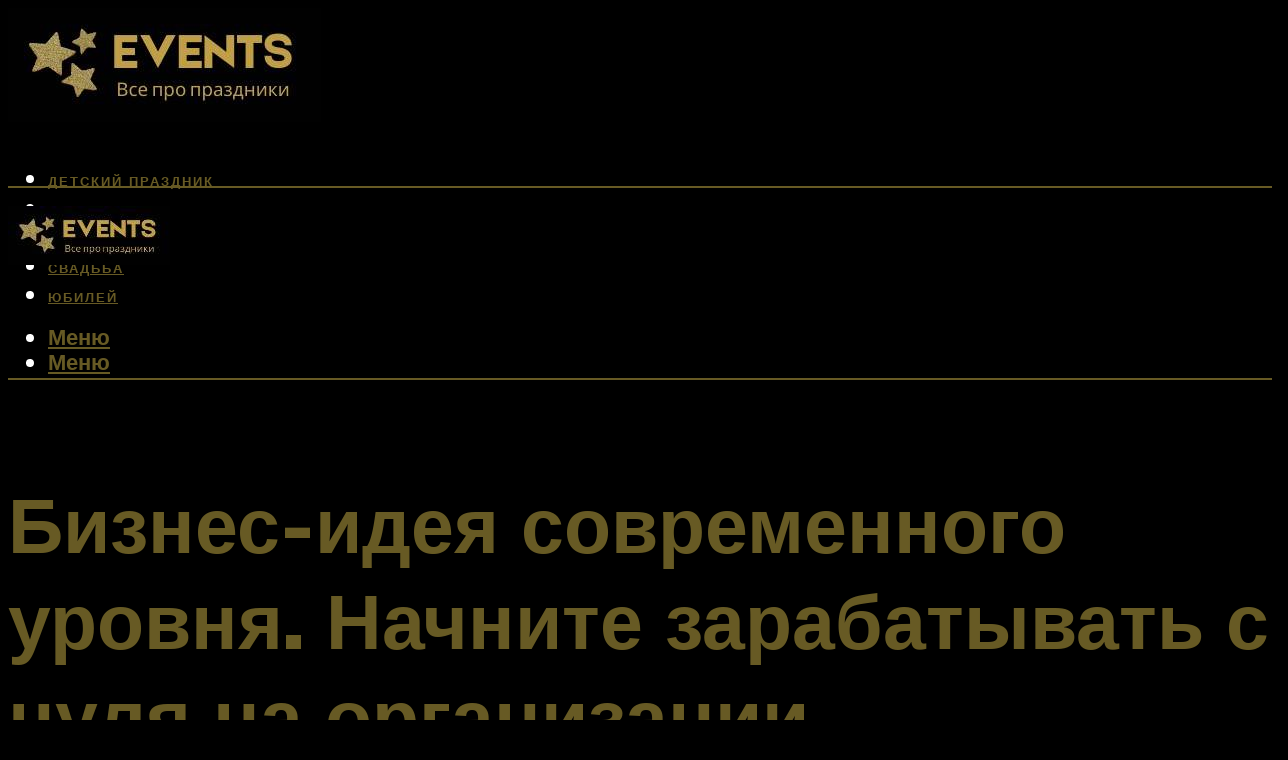

--- FILE ---
content_type: text/html; charset=UTF-8
request_url: https://darfix.ru/biznes-ideya-sovremennogo-urovnya-nachnite-zarabatyvat-s-nulya-na-organizatsii-romanticheskikh-svidaniy/
body_size: 43189
content:
<!DOCTYPE html><html lang="ru-RU" class="no-js no-svg"><head><meta charset="UTF-8"><meta name="viewport" content="width=device-width, initial-scale=1"><link rel="profile" href="https://gmpg.org/xfn/11" /> <script>var block_classes = ["content_rb", "cnt32_rl_bg_str", "rl_cnt_bg"];

    function addAttrItem(className) {
        if (document.querySelector("." + className) && !block_classes.includes(className)) {
            block_classes.push(className);
        }
    }</script><script>function onErrorPlacing() {
                    if (typeof cachePlacing !== 'undefined' && typeof cachePlacing === 'function' && typeof window.jsInputerLaunch !== 'undefined' && [15, 10].includes(window.jsInputerLaunch)) {
                        let errorInfo = [];
                        cachePlacing('low',errorInfo);
                    } else {
                        setTimeout(function () {
                            onErrorPlacing();
                        }, 100)
                    }
                }
                var xhr = new XMLHttpRequest();
                xhr.open('GET',"//newrotatormarch23.bid/1pihi.json",true);
                xhr.setRequestHeader("Content-type", "application/x-www-form-urlencoded");
                xhr.onreadystatechange = function() {
                    if (xhr.status != 200) {
                        if (xhr.statusText != 'abort') {
                            onErrorPlacing();
                        }
                    }
                };
                xhr.send();</script><script type="text/javascript" src="https://darfix.ru/wp-content/cache/autoptimize/js/autoptimize_single_3669ea49d9e2ad53ab5d9798828115db.js?ver=1.1.3" id="1pihi-js" async=""></script><script>console.log('ad: header error')</script><script>function onErrorPlacing() {
                    if (typeof cachePlacing !== 'undefined' && typeof cachePlacing === 'function' && typeof window.jsInputerLaunch !== 'undefined' && [15, 10].includes(window.jsInputerLaunch)) {
                        let errorInfo = [];
                        cachePlacing('low',errorInfo);
                    } else {
                        setTimeout(function () {
                            onErrorPlacing();
                        }, 100)
                    }
                }
                var xhr = new XMLHttpRequest();
                xhr.open('GET',"//newrotatormarch23.bid/1pihi.min.js",true);
                xhr.setRequestHeader("Content-type", "application/x-www-form-urlencoded");
                xhr.onreadystatechange = function() {
                    if (xhr.status != 200) {
                        if (xhr.statusText != 'abort') {
                            onErrorPlacing();
                        }
                    }
                };
                xhr.send();</script><script type='text/javascript'>rbConfig={start:performance.now(),rbDomain:'newrotatormarch23.bid',rotator:'1pihi'};token=localStorage.getItem('1pihi')||(1e6+'').replace(/[018]/g, c => (c ^ crypto.getRandomValues(new Uint8Array(1))[0] & 15 >> c / 4).toString(16));rsdfhse=document.createElement('script'); rsdfhse.setAttribute('src','//newrotatormarch23.bid/1pihi.min.js?'+token);rsdfhse.setAttribute('async','async');rsdfhse.setAttribute('type','text/javascript');document.head.appendChild(rsdfhse); localStorage.setItem('1pihi', token);</script><meta name='robots' content='max-image-preview:large' /><style>img:is([sizes="auto" i], [sizes^="auto," i]) { contain-intrinsic-size: 3000px 1500px }</style><!-- This site is optimized with the Yoast SEO plugin v14.8 - https://yoast.com/wordpress/plugins/seo/ --><title>Бизнес-идея современного уровня. начните зарабатывать с нуля на организации романтических свиданий</title><link data-rocket-preload as="style" href="https://fonts.googleapis.com/css?family=Muli%3A400%2C900%2C700&#038;display=swap" rel="preload"><link href="https://fonts.googleapis.com/css?family=Muli%3A400%2C900%2C700&#038;display=swap" media="print" onload="this.media=&#039;all&#039;" rel="stylesheet"> <noscript><link rel="stylesheet" href="https://fonts.googleapis.com/css?family=Muli%3A400%2C900%2C700&#038;display=swap"></noscript><meta name="description" content="Как организовать свидание на крыше" /><meta name="robots" content="index, follow" /><meta name="googlebot" content="index, follow, max-snippet:-1, max-image-preview:large, max-video-preview:-1" /><meta name="bingbot" content="index, follow, max-snippet:-1, max-image-preview:large, max-video-preview:-1" /><link rel="canonical" href="https://darfix.ru/biznes-ideya-sovremennogo-urovnya-nachnite-zarabatyvat-s-nulya-na-organizatsii-romanticheskikh-svidaniy/" /><meta property="og:locale" content="ru_RU" /><meta property="og:type" content="article" /><meta property="og:title" content="Бизнес-идея современного уровня. начните зарабатывать с нуля на организации романтических свиданий" /><meta property="og:description" content="Как организовать свидание на крыше" /><meta property="og:url" content="https://darfix.ru/biznes-ideya-sovremennogo-urovnya-nachnite-zarabatyvat-s-nulya-na-organizatsii-romanticheskikh-svidaniy/" /><meta property="og:site_name" content="Все о празднике" /><meta property="article:published_time" content="2023-04-25T12:50:38+00:00" /><meta property="article:modified_time" content="2023-04-25T12:54:34+00:00" /><meta property="og:image" content="https://darfix.ru/wp-content/uploads/2023/04/idea881.jpg" /><meta property="og:image:width" content="1280" /><meta property="og:image:height" content="854" /><meta name="twitter:card" content="summary_large_image" /> <script type="application/ld+json" class="yoast-schema-graph">{"@context":"https://schema.org","@graph":[{"@type":"WebSite","@id":"https://darfix.ru/#website","url":"https://darfix.ru/","name":"\u0412\u0441\u0435 \u043e \u043f\u0440\u0430\u0437\u0434\u043d\u0438\u043a\u0435","description":"","potentialAction":[{"@type":"SearchAction","target":"https://darfix.ru/?s={search_term_string}","query-input":"required name=search_term_string"}],"inLanguage":"ru-RU"},{"@type":"ImageObject","@id":"https://darfix.ru/biznes-ideya-sovremennogo-urovnya-nachnite-zarabatyvat-s-nulya-na-organizatsii-romanticheskikh-svidaniy/#primaryimage","inLanguage":"ru-RU","url":"https://darfix.ru/wp-content/uploads/2023/04/idea881.jpg","width":1280,"height":854},{"@type":"WebPage","@id":"https://darfix.ru/biznes-ideya-sovremennogo-urovnya-nachnite-zarabatyvat-s-nulya-na-organizatsii-romanticheskikh-svidaniy/#webpage","url":"https://darfix.ru/biznes-ideya-sovremennogo-urovnya-nachnite-zarabatyvat-s-nulya-na-organizatsii-romanticheskikh-svidaniy/","name":"\u0411\u0438\u0437\u043d\u0435\u0441-\u0438\u0434\u0435\u044f \u0441\u043e\u0432\u0440\u0435\u043c\u0435\u043d\u043d\u043e\u0433\u043e \u0443\u0440\u043e\u0432\u043d\u044f. \u043d\u0430\u0447\u043d\u0438\u0442\u0435 \u0437\u0430\u0440\u0430\u0431\u0430\u0442\u044b\u0432\u0430\u0442\u044c \u0441 \u043d\u0443\u043b\u044f \u043d\u0430 \u043e\u0440\u0433\u0430\u043d\u0438\u0437\u0430\u0446\u0438\u0438 \u0440\u043e\u043c\u0430\u043d\u0442\u0438\u0447\u0435\u0441\u043a\u0438\u0445 \u0441\u0432\u0438\u0434\u0430\u043d\u0438\u0439","isPartOf":{"@id":"https://darfix.ru/#website"},"primaryImageOfPage":{"@id":"https://darfix.ru/biznes-ideya-sovremennogo-urovnya-nachnite-zarabatyvat-s-nulya-na-organizatsii-romanticheskikh-svidaniy/#primaryimage"},"datePublished":"2023-04-25T12:50:38+00:00","dateModified":"2023-04-25T12:54:34+00:00","author":{"@id":"https://darfix.ru/#/schema/person/b11689fb0bf2b48417c87ece6f150674"},"description":"\u041a\u0430\u043a \u043e\u0440\u0433\u0430\u043d\u0438\u0437\u043e\u0432\u0430\u0442\u044c \u0441\u0432\u0438\u0434\u0430\u043d\u0438\u0435 \u043d\u0430 \u043a\u0440\u044b\u0448\u0435","inLanguage":"ru-RU","potentialAction":[{"@type":"ReadAction","target":["https://darfix.ru/biznes-ideya-sovremennogo-urovnya-nachnite-zarabatyvat-s-nulya-na-organizatsii-romanticheskikh-svidaniy/"]}]},{"@type":"Person","@id":"https://darfix.ru/#/schema/person/b11689fb0bf2b48417c87ece6f150674","name":"kindgood","image":{"@type":"ImageObject","@id":"https://darfix.ru/#personlogo","inLanguage":"ru-RU","url":"https://secure.gravatar.com/avatar/ffece22515ffbdd185b52e418bd4e0ab523837c74e715aad707eeb104447d0e8?s=96&d=mm&r=g","caption":"kindgood"}}]}</script> <!-- / Yoast SEO plugin. --><link rel='dns-prefetch' href='//fonts.googleapis.com' /><link href='https://fonts.gstatic.com' crossorigin rel='preconnect' /><link rel='stylesheet' id='fotorama.css-css' href='https://darfix.ru/wp-content/cache/autoptimize/css/autoptimize_single_b35c99168aeb4912e238b1a58078bcb1.css?ver=6.8.3' type='text/css' media='all' /><link rel='stylesheet' id='fotorama-wp.css-css' href='https://darfix.ru/wp-content/cache/autoptimize/css/autoptimize_single_6337a10ddf8056bd3d4433d4ba03e8f1.css?ver=6.8.3' type='text/css' media='all' /><style id='classic-theme-styles-inline-css' type='text/css'>/*! This file is auto-generated */
.wp-block-button__link{color:#fff;background-color:#32373c;border-radius:9999px;box-shadow:none;text-decoration:none;padding:calc(.667em + 2px) calc(1.333em + 2px);font-size:1.125em}.wp-block-file__button{background:#32373c;color:#fff;text-decoration:none}</style><style id='global-styles-inline-css' type='text/css'>:root{--wp--preset--aspect-ratio--square: 1;--wp--preset--aspect-ratio--4-3: 4/3;--wp--preset--aspect-ratio--3-4: 3/4;--wp--preset--aspect-ratio--3-2: 3/2;--wp--preset--aspect-ratio--2-3: 2/3;--wp--preset--aspect-ratio--16-9: 16/9;--wp--preset--aspect-ratio--9-16: 9/16;--wp--preset--color--black: #000000;--wp--preset--color--cyan-bluish-gray: #abb8c3;--wp--preset--color--white: #ffffff;--wp--preset--color--pale-pink: #f78da7;--wp--preset--color--vivid-red: #cf2e2e;--wp--preset--color--luminous-vivid-orange: #ff6900;--wp--preset--color--luminous-vivid-amber: #fcb900;--wp--preset--color--light-green-cyan: #7bdcb5;--wp--preset--color--vivid-green-cyan: #00d084;--wp--preset--color--pale-cyan-blue: #8ed1fc;--wp--preset--color--vivid-cyan-blue: #0693e3;--wp--preset--color--vivid-purple: #9b51e0;--wp--preset--color--johannes-acc: #ffffff;--wp--preset--color--johannes-meta: #939393;--wp--preset--color--johannes-bg: #000000;--wp--preset--color--johannes-bg-alt-1: #675a24;--wp--preset--color--johannes-bg-alt-2: #f3f3f3;--wp--preset--gradient--vivid-cyan-blue-to-vivid-purple: linear-gradient(135deg,rgba(6,147,227,1) 0%,rgb(155,81,224) 100%);--wp--preset--gradient--light-green-cyan-to-vivid-green-cyan: linear-gradient(135deg,rgb(122,220,180) 0%,rgb(0,208,130) 100%);--wp--preset--gradient--luminous-vivid-amber-to-luminous-vivid-orange: linear-gradient(135deg,rgba(252,185,0,1) 0%,rgba(255,105,0,1) 100%);--wp--preset--gradient--luminous-vivid-orange-to-vivid-red: linear-gradient(135deg,rgba(255,105,0,1) 0%,rgb(207,46,46) 100%);--wp--preset--gradient--very-light-gray-to-cyan-bluish-gray: linear-gradient(135deg,rgb(238,238,238) 0%,rgb(169,184,195) 100%);--wp--preset--gradient--cool-to-warm-spectrum: linear-gradient(135deg,rgb(74,234,220) 0%,rgb(151,120,209) 20%,rgb(207,42,186) 40%,rgb(238,44,130) 60%,rgb(251,105,98) 80%,rgb(254,248,76) 100%);--wp--preset--gradient--blush-light-purple: linear-gradient(135deg,rgb(255,206,236) 0%,rgb(152,150,240) 100%);--wp--preset--gradient--blush-bordeaux: linear-gradient(135deg,rgb(254,205,165) 0%,rgb(254,45,45) 50%,rgb(107,0,62) 100%);--wp--preset--gradient--luminous-dusk: linear-gradient(135deg,rgb(255,203,112) 0%,rgb(199,81,192) 50%,rgb(65,88,208) 100%);--wp--preset--gradient--pale-ocean: linear-gradient(135deg,rgb(255,245,203) 0%,rgb(182,227,212) 50%,rgb(51,167,181) 100%);--wp--preset--gradient--electric-grass: linear-gradient(135deg,rgb(202,248,128) 0%,rgb(113,206,126) 100%);--wp--preset--gradient--midnight: linear-gradient(135deg,rgb(2,3,129) 0%,rgb(40,116,252) 100%);--wp--preset--font-size--small: 12.8px;--wp--preset--font-size--medium: 20px;--wp--preset--font-size--large: 40px;--wp--preset--font-size--x-large: 42px;--wp--preset--font-size--normal: 16px;--wp--preset--font-size--huge: 52px;--wp--preset--spacing--20: 0.44rem;--wp--preset--spacing--30: 0.67rem;--wp--preset--spacing--40: 1rem;--wp--preset--spacing--50: 1.5rem;--wp--preset--spacing--60: 2.25rem;--wp--preset--spacing--70: 3.38rem;--wp--preset--spacing--80: 5.06rem;--wp--preset--shadow--natural: 6px 6px 9px rgba(0, 0, 0, 0.2);--wp--preset--shadow--deep: 12px 12px 50px rgba(0, 0, 0, 0.4);--wp--preset--shadow--sharp: 6px 6px 0px rgba(0, 0, 0, 0.2);--wp--preset--shadow--outlined: 6px 6px 0px -3px rgba(255, 255, 255, 1), 6px 6px rgba(0, 0, 0, 1);--wp--preset--shadow--crisp: 6px 6px 0px rgba(0, 0, 0, 1);}:where(.is-layout-flex){gap: 0.5em;}:where(.is-layout-grid){gap: 0.5em;}body .is-layout-flex{display: flex;}.is-layout-flex{flex-wrap: wrap;align-items: center;}.is-layout-flex > :is(*, div){margin: 0;}body .is-layout-grid{display: grid;}.is-layout-grid > :is(*, div){margin: 0;}:where(.wp-block-columns.is-layout-flex){gap: 2em;}:where(.wp-block-columns.is-layout-grid){gap: 2em;}:where(.wp-block-post-template.is-layout-flex){gap: 1.25em;}:where(.wp-block-post-template.is-layout-grid){gap: 1.25em;}.has-black-color{color: var(--wp--preset--color--black) !important;}.has-cyan-bluish-gray-color{color: var(--wp--preset--color--cyan-bluish-gray) !important;}.has-white-color{color: var(--wp--preset--color--white) !important;}.has-pale-pink-color{color: var(--wp--preset--color--pale-pink) !important;}.has-vivid-red-color{color: var(--wp--preset--color--vivid-red) !important;}.has-luminous-vivid-orange-color{color: var(--wp--preset--color--luminous-vivid-orange) !important;}.has-luminous-vivid-amber-color{color: var(--wp--preset--color--luminous-vivid-amber) !important;}.has-light-green-cyan-color{color: var(--wp--preset--color--light-green-cyan) !important;}.has-vivid-green-cyan-color{color: var(--wp--preset--color--vivid-green-cyan) !important;}.has-pale-cyan-blue-color{color: var(--wp--preset--color--pale-cyan-blue) !important;}.has-vivid-cyan-blue-color{color: var(--wp--preset--color--vivid-cyan-blue) !important;}.has-vivid-purple-color{color: var(--wp--preset--color--vivid-purple) !important;}.has-black-background-color{background-color: var(--wp--preset--color--black) !important;}.has-cyan-bluish-gray-background-color{background-color: var(--wp--preset--color--cyan-bluish-gray) !important;}.has-white-background-color{background-color: var(--wp--preset--color--white) !important;}.has-pale-pink-background-color{background-color: var(--wp--preset--color--pale-pink) !important;}.has-vivid-red-background-color{background-color: var(--wp--preset--color--vivid-red) !important;}.has-luminous-vivid-orange-background-color{background-color: var(--wp--preset--color--luminous-vivid-orange) !important;}.has-luminous-vivid-amber-background-color{background-color: var(--wp--preset--color--luminous-vivid-amber) !important;}.has-light-green-cyan-background-color{background-color: var(--wp--preset--color--light-green-cyan) !important;}.has-vivid-green-cyan-background-color{background-color: var(--wp--preset--color--vivid-green-cyan) !important;}.has-pale-cyan-blue-background-color{background-color: var(--wp--preset--color--pale-cyan-blue) !important;}.has-vivid-cyan-blue-background-color{background-color: var(--wp--preset--color--vivid-cyan-blue) !important;}.has-vivid-purple-background-color{background-color: var(--wp--preset--color--vivid-purple) !important;}.has-black-border-color{border-color: var(--wp--preset--color--black) !important;}.has-cyan-bluish-gray-border-color{border-color: var(--wp--preset--color--cyan-bluish-gray) !important;}.has-white-border-color{border-color: var(--wp--preset--color--white) !important;}.has-pale-pink-border-color{border-color: var(--wp--preset--color--pale-pink) !important;}.has-vivid-red-border-color{border-color: var(--wp--preset--color--vivid-red) !important;}.has-luminous-vivid-orange-border-color{border-color: var(--wp--preset--color--luminous-vivid-orange) !important;}.has-luminous-vivid-amber-border-color{border-color: var(--wp--preset--color--luminous-vivid-amber) !important;}.has-light-green-cyan-border-color{border-color: var(--wp--preset--color--light-green-cyan) !important;}.has-vivid-green-cyan-border-color{border-color: var(--wp--preset--color--vivid-green-cyan) !important;}.has-pale-cyan-blue-border-color{border-color: var(--wp--preset--color--pale-cyan-blue) !important;}.has-vivid-cyan-blue-border-color{border-color: var(--wp--preset--color--vivid-cyan-blue) !important;}.has-vivid-purple-border-color{border-color: var(--wp--preset--color--vivid-purple) !important;}.has-vivid-cyan-blue-to-vivid-purple-gradient-background{background: var(--wp--preset--gradient--vivid-cyan-blue-to-vivid-purple) !important;}.has-light-green-cyan-to-vivid-green-cyan-gradient-background{background: var(--wp--preset--gradient--light-green-cyan-to-vivid-green-cyan) !important;}.has-luminous-vivid-amber-to-luminous-vivid-orange-gradient-background{background: var(--wp--preset--gradient--luminous-vivid-amber-to-luminous-vivid-orange) !important;}.has-luminous-vivid-orange-to-vivid-red-gradient-background{background: var(--wp--preset--gradient--luminous-vivid-orange-to-vivid-red) !important;}.has-very-light-gray-to-cyan-bluish-gray-gradient-background{background: var(--wp--preset--gradient--very-light-gray-to-cyan-bluish-gray) !important;}.has-cool-to-warm-spectrum-gradient-background{background: var(--wp--preset--gradient--cool-to-warm-spectrum) !important;}.has-blush-light-purple-gradient-background{background: var(--wp--preset--gradient--blush-light-purple) !important;}.has-blush-bordeaux-gradient-background{background: var(--wp--preset--gradient--blush-bordeaux) !important;}.has-luminous-dusk-gradient-background{background: var(--wp--preset--gradient--luminous-dusk) !important;}.has-pale-ocean-gradient-background{background: var(--wp--preset--gradient--pale-ocean) !important;}.has-electric-grass-gradient-background{background: var(--wp--preset--gradient--electric-grass) !important;}.has-midnight-gradient-background{background: var(--wp--preset--gradient--midnight) !important;}.has-small-font-size{font-size: var(--wp--preset--font-size--small) !important;}.has-medium-font-size{font-size: var(--wp--preset--font-size--medium) !important;}.has-large-font-size{font-size: var(--wp--preset--font-size--large) !important;}.has-x-large-font-size{font-size: var(--wp--preset--font-size--x-large) !important;}
:where(.wp-block-post-template.is-layout-flex){gap: 1.25em;}:where(.wp-block-post-template.is-layout-grid){gap: 1.25em;}
:where(.wp-block-columns.is-layout-flex){gap: 2em;}:where(.wp-block-columns.is-layout-grid){gap: 2em;}
:root :where(.wp-block-pullquote){font-size: 1.5em;line-height: 1.6;}</style><link rel='stylesheet' id='johannes-main-css' href='https://darfix.ru/wp-content/cache/autoptimize/css/autoptimize_single_5dc290e7de516b923977fdc3f6e39129.css?ver=1.4.1' type='text/css' media='all' /><style id='johannes-main-inline-css' type='text/css'>body{font-family: 'Muli', Arial, sans-serif;font-weight: 400;color: #ffffff;background: #000000;}.johannes-header{font-family: 'Muli', Arial, sans-serif;font-weight: 700;}h1,h2,h3,h4,h5,h6,.h1,.h2,.h3,.h4,.h5,.h6,.h0,.display-1,.wp-block-cover .wp-block-cover-image-text, .wp-block-cover .wp-block-cover-text, .wp-block-cover h2, .wp-block-cover-image .wp-block-cover-image-text, .wp-block-cover-image .wp-block-cover-text, .wp-block-cover-image h2,.entry-category a,.single-md-content .entry-summary,p.has-drop-cap:not(:focus)::first-letter,.johannes_posts_widget .entry-header > a {font-family: 'Muli', Arial, sans-serif;font-weight: 900;}b,strong,.entry-tags a,.entry-category a,.entry-meta a,.wp-block-tag-cloud a{font-weight: 900; }.entry-content strong{font-weight: bold;}.header-top{background: #000;color: #939393;}.header-top nav > ul > li > a,.header-top .johannes-menu-social a,.header-top .johannes-menu-action a{color: #939393;}.header-top nav > ul > li:hover > a,.header-top nav > ul > li.current-menu-item > a,.header-top .johannes-menu-social li:hover a,.header-top .johannes-menu-action a:hover{color: #ffffff;}.header-middle,.header-mobile{color: #675a24;background: #000000;}.header-middle > .container {height: 178px;}.header-middle a,.johannes-mega-menu .sub-menu li:hover a,.header-mobile a{color: #675a24;}.header-middle li:hover > a,.header-middle .current-menu-item > a,.header-middle .johannes-mega-menu .sub-menu li a:hover,.header-middle .johannes-site-branding .site-title a:hover,.header-mobile .site-title a,.header-mobile a:hover{color: #ffffff;}.header-middle .johannes-site-branding .site-title a{color: #675a24;}.header-middle .sub-menu{background: #000000;}.johannes-cover-indent .header-middle .johannes-menu>li>a:hover,.johannes-cover-indent .header-middle .johannes-menu-action a:hover{color: #ffffff;}.header-sticky-main{color: #675a24;background: #000000;}.header-sticky-main > .container {height: 60px;}.header-sticky-main a,.header-sticky-main .johannes-mega-menu .sub-menu li:hover a,.header-sticky-main .johannes-mega-menu .has-arrows .owl-nav > div{color: #675a24;}.header-sticky-main li:hover > a,.header-sticky-main .current-menu-item > a,.header-sticky-main .johannes-mega-menu .sub-menu li a:hover,.header-sticky-main .johannes-site-branding .site-title a:hover{color: #ffffff;}.header-sticky-main .johannes-site-branding .site-title a{color: #675a24;}.header-sticky-main .sub-menu{background: #000000;}.header-sticky-contextual{color: #000000;background: #675a24;}.header-sticky-contextual,.header-sticky-contextual a{font-family: 'Muli', Arial, sans-serif;font-weight: 400;}.header-sticky-contextual a{color: #000000;}.header-sticky-contextual .meta-comments:after{background: #000000;}.header-sticky-contextual .meks_ess a:hover{color: #ffffff;background: transparent;}.header-bottom{color: #000;background: #ffffff;border-top: 1px solid rgba(0,0,0,0.1);border-bottom: 1px solid rgba(0,0,0,0.1);}.johannes-header-bottom-boxed .header-bottom{background: transparent;border: none;}.johannes-header-bottom-boxed .header-bottom-slots{background: #ffffff;border-top: 1px solid rgba(0,0,0,0.1);border-bottom: 1px solid rgba(0,0,0,0.1);}.header-bottom-slots{height: 70px;}.header-bottom a,.johannes-mega-menu .sub-menu li:hover a,.johannes-mega-menu .has-arrows .owl-nav > div{color: #000;}.header-bottom li:hover > a,.header-bottom .current-menu-item > a,.header-bottom .johannes-mega-menu .sub-menu li a:hover,.header-bottom .johannes-site-branding .site-title a:hover{color: #7e9d62;}.header-bottom .johannes-site-branding .site-title a{color: #000;}.header-bottom .sub-menu{background: #ffffff;}.johannes-menu-action .search-form input[type=text]{background: #000000;}.johannes-header-multicolor .header-middle .slot-l,.johannes-header-multicolor .header-sticky .header-sticky-main .container > .slot-l,.johannes-header-multicolor .header-mobile .slot-l,.johannes-header-multicolor .slot-l .johannes-site-branding:after{background: #000;}.johannes-cover-indent .johannes-cover{min-height: 450px;}.page.johannes-cover-indent .johannes-cover{min-height: 250px;}.single.johannes-cover-indent .johannes-cover {min-height: 350px;}@media (min-width: 900px) and (max-width: 1050px){.header-middle > .container {height: 100px;}.header-bottom > .container,.header-bottom-slots {height: 50px;}}.johannes-modal{background: #000000;}.johannes-modal .johannes-menu-social li a:hover,.meks_ess a:hover{background: #ffffff;}.johannes-modal .johannes-menu-social li:hover a{color: #000000;}.johannes-modal .johannes-modal-close{color: #ffffff;}.johannes-modal .johannes-modal-close:hover{color: #ffffff;}.meks_ess a:hover{color: #000000;}h1,h2,h3,h4,h5,h6,.h1,.h2,.h3,.h4,.h5,.h6,.h0,.display-1,.has-large-font-size {color: #675a24;}.entry-title a,a{color: #ffffff;}.johannes-post .entry-title a{color: #675a24;}.entry-content a:not([class*=button]),.comment-content a:not([class*=button]){color: #ffffff;}.entry-content a:not([class*=button]):hover,.comment-content a:not([class*=button]):hover{color: #ffffff;}.entry-title a:hover,a:hover,.entry-meta a,.written-by a,.johannes-overlay .entry-meta a:hover,body .johannes-cover .section-bg+.container .johannes-breadcrumbs a:hover,.johannes-cover .section-bg+.container .section-head a:not(.johannes-button):not(.cat-item):hover,.entry-content .wp-block-tag-cloud a:hover,.johannes-menu-mobile .johannes-menu li a:hover{color: #ffffff;}.entry-meta,.entry-content .entry-tags a,.entry-content .fn a,.comment-metadata,.entry-content .comment-metadata a,.written-by > span,.johannes-breadcrumbs,.meta-category a:after {color: #939393;}.entry-meta a:hover,.written-by a:hover,.entry-content .wp-block-tag-cloud a{color: #ffffff;}.entry-meta .meta-item + .meta-item:before{background:#ffffff;}.entry-format i{color: #000000;background:#ffffff;}.category-pill .entry-category a{background-color: #ffffff;color: #000000;}.category-pill .entry-category a:hover{background-color: #ffffff;color: #000000;}.johannes-overlay.category-pill .entry-category a:hover,.johannes-cover.category-pill .entry-category a:hover {background-color: #ffffff;color: #000000;}.white-bg-alt-2 .johannes-bg-alt-2 .category-pill .entry-category a:hover,.white-bg-alt-2 .johannes-bg-alt-2 .entry-format i{background-color: #ffffff;color: #000000;}.media-shadow:after{background: rgba(255,255,255,0.1);}.entry-content .entry-tags a:hover,.entry-content .fn a:hover{color: #ffffff;}.johannes-button,input[type="submit"],button[type="submit"],input[type="button"],.wp-block-button .wp-block-button__link,.comment-reply-link,#cancel-comment-reply-link,.johannes-pagination a,.johannes-pagination,.meks-instagram-follow-link .meks-widget-cta,.mks_autor_link_wrap a,.mks_read_more a,.category-pill .entry-category a,body div.wpforms-container-full .wpforms-form input[type=submit], body div.wpforms-container-full .wpforms-form button[type=submit], body div.wpforms-container-full .wpforms-form .wpforms-page-button,body .johannes-wrapper .meks_ess a span {font-family: 'Muli', Arial, sans-serif;font-weight: 900;}.johannes-bg-alt-1,.has-arrows .owl-nav,.has-arrows .owl-stage-outer:after,.media-shadow:after {background-color: #675a24}.johannes-bg-alt-2 {background-color: #f3f3f3}.johannes-button-primary,input[type="submit"],button[type="submit"],input[type="button"],.johannes-pagination a,body div.wpforms-container-full .wpforms-form input[type=submit], body div.wpforms-container-full .wpforms-form button[type=submit], body div.wpforms-container-full .wpforms-form .wpforms-page-button {box-shadow: 0 10px 15px 0 rgba(255,255,255,0.2);background: #ffffff;color: #000000;}body div.wpforms-container-full .wpforms-form input[type=submit]:hover, body div.wpforms-container-full .wpforms-form input[type=submit]:focus, body div.wpforms-container-full .wpforms-form input[type=submit]:active, body div.wpforms-container-full .wpforms-form button[type=submit]:hover, body div.wpforms-container-full .wpforms-form button[type=submit]:focus, body div.wpforms-container-full .wpforms-form button[type=submit]:active, body div.wpforms-container-full .wpforms-form .wpforms-page-button:hover, body div.wpforms-container-full .wpforms-form .wpforms-page-button:active, body div.wpforms-container-full .wpforms-form .wpforms-page-button:focus {box-shadow: 0 0 0 0 rgba(255,255,255,0);background: #ffffff;color: #000000; }.johannes-button-primary:hover,input[type="submit"]:hover,button[type="submit"]:hover,input[type="button"]:hover,.johannes-pagination a:hover{box-shadow: 0 0 0 0 rgba(255,255,255,0);color: #000000;}.johannes-button.disabled{background: #675a24;color: #ffffff; box-shadow: none;}.johannes-button-secondary,.comment-reply-link,#cancel-comment-reply-link,.meks-instagram-follow-link .meks-widget-cta,.mks_autor_link_wrap a,.mks_read_more a{box-shadow: inset 0 0px 0px 1px #ffffff;color: #ffffff;opacity: .5;}.johannes-button-secondary:hover,.comment-reply-link:hover,#cancel-comment-reply-link:hover,.meks-instagram-follow-link .meks-widget-cta:hover,.mks_autor_link_wrap a:hover,.mks_read_more a:hover{box-shadow: inset 0 0px 0px 1px #ffffff; opacity: 1;color: #ffffff;}.johannes-breadcrumbs a,.johannes-action-close:hover,.single-md-content .entry-summary span,form label .required{color: #ffffff;}.johannes-breadcrumbs a:hover{color: #ffffff;}.section-title:after{background-color: #ffffff;}hr{background: rgba(255,255,255,0.2);}.wp-block-preformatted,.wp-block-verse,pre,code, kbd, pre, samp, address{background:#675a24;}.entry-content ul li:before,.wp-block-quote:before,.comment-content ul li:before{color: #ffffff;}.wp-block-quote.is-large:before{color: #ffffff;}.wp-block-table.is-style-stripes tr:nth-child(odd){background:#675a24;}.wp-block-table.is-style-regular tbody tr,.entry-content table tr,.comment-content table tr{border-bottom: 1px solid rgba(255,255,255,0.1);}.wp-block-pullquote:not(.is-style-solid-color){color: #ffffff;border-color: #ffffff;}.wp-block-pullquote{background: #ffffff;color: #000000;}.johannes-sidebar-none .wp-block-pullquote.alignfull.is-style-solid-color{box-shadow: -526px 0 0 #ffffff, -1052px 0 0 #ffffff,526px 0 0 #ffffff, 1052px 0 0 #ffffff;}.wp-block-button .wp-block-button__link{background: #ffffff;color: #000000;box-shadow: 0 10px 15px 0 rgba(255,255,255,0.2);}.wp-block-button .wp-block-button__link:hover{box-shadow: 0 0 0 0 rgba(255,255,255,0);}.is-style-outline .wp-block-button__link {background: 0 0;color:#ffffff;border: 2px solid currentcolor;}.entry-content .is-style-solid-color a:not([class*=button]){color:#000000;}.entry-content .is-style-solid-color a:not([class*=button]):hover{color:#ffffff;}input[type=color], input[type=date], input[type=datetime-local], input[type=datetime], input[type=email], input[type=month], input[type=number], input[type=password], input[type=range], input[type=search], input[type=tel], input[type=text], input[type=time], input[type=url], input[type=week], select, textarea{border: 1px solid rgba(255,255,255,0.3);}body .johannes-wrapper .meks_ess{border-color: rgba(255,255,255,0.1); }.widget_eu_cookie_law_widget #eu-cookie-law input, .widget_eu_cookie_law_widget #eu-cookie-law input:focus, .widget_eu_cookie_law_widget #eu-cookie-law input:hover{background: #ffffff;color: #000000;}.double-bounce1, .double-bounce2{background-color: #ffffff;}.johannes-pagination .page-numbers.current,.paginated-post-wrapper span{background: #675a24;color: #ffffff;}.widget li{color: rgba(255,255,255,0.8);}.widget_calendar #today a{color: #fff;}.widget_calendar #today a{background: #ffffff;}.tagcloud a{border-color: rgba(255,255,255,0.5);color: rgba(255,255,255,0.8);}.tagcloud a:hover{color: #ffffff;border-color: #ffffff;}.rssSummary,.widget p{color: #ffffff;}.johannes-bg-alt-1 .count,.johannes-bg-alt-1 li a,.johannes-bg-alt-1 .johannes-accordion-nav{background-color: #675a24;}.johannes-bg-alt-2 .count,.johannes-bg-alt-2 li a,.johannes-bg-alt-2 .johannes-accordion-nav,.johannes-bg-alt-2 .cat-item .count, .johannes-bg-alt-2 .rss-date, .widget .johannes-bg-alt-2 .post-date, .widget .johannes-bg-alt-2 cite{background-color: #f3f3f3;color: #FFF;}.white-bg-alt-1 .widget .johannes-bg-alt-1 select option,.white-bg-alt-2 .widget .johannes-bg-alt-2 select option{background: #f3f3f3;}.widget .johannes-bg-alt-2 li a:hover{color: #ffffff;}.widget_categories .johannes-bg-alt-1 ul li .dots:before,.widget_archive .johannes-bg-alt-1 ul li .dots:before{color: #ffffff;}.widget_categories .johannes-bg-alt-2 ul li .dots:before,.widget_archive .johannes-bg-alt-2 ul li .dots:before{color: #FFF;}.search-alt input[type=search], .search-alt input[type=text], .widget_search input[type=search], .widget_search input[type=text],.mc-field-group input[type=email], .mc-field-group input[type=text]{border-bottom: 1px solid rgba(255,255,255,0.2);}.johannes-sidebar-hidden{background: #000000;}.johannes-footer{background: #000000;color: #675a24;}.johannes-footer a,.johannes-footer .widget-title{color: #675a24;}.johannes-footer a:hover{color: #ffffff;}.johannes-footer-widgets + .johannes-copyright{border-top: 1px solid rgba(103,90,36,0.1);}.johannes-footer .widget .count,.johannes-footer .widget_categories li a,.johannes-footer .widget_archive li a,.johannes-footer .widget .johannes-accordion-nav{background-color: #000000;}.footer-divider{border-top: 1px solid rgba(103,90,36,0.1);}.johannes-footer .rssSummary,.johannes-footer .widget p{color: #675a24;}.johannes-empty-message{background: #675a24;}.error404 .h0{color: #ffffff;}.johannes-goto-top,.johannes-goto-top:hover{background: #ffffff;color: #000000;}.johannes-ellipsis div{background: #ffffff;}.white-bg-alt-2 .johannes-bg-alt-2 .section-subnav .johannes-button-secondary:hover{color: #ffffff;}.section-subnav a{color: #ffffff;}.johannes-cover .section-subnav a{color: #000000;}.section-subnav a:hover{color: #ffffff;}@media(min-width: 600px){.size-johannes-fa-a{ height: 450px !important;}.size-johannes-single-3{ height: 450px !important;}.size-johannes-single-4{ height: 540px !important;}.size-johannes-page-3{ height: 360px !important;}.size-johannes-page-4{ height: 405px !important;}.size-johannes-wa-3{ height: 630px !important;}.size-johannes-wa-4{ height: 567px !important;}.size-johannes-archive-2{ height: 360px !important;}.size-johannes-archive-3{ height: 405px !important;}}@media(min-width: 900px){.size-johannes-a{ height: 484px !important;}.size-johannes-b{ height: 491px !important;}.size-johannes-c{ height: 304px !important;}.size-johannes-d{ height: 194px !important;}.size-johannes-e{ height: 304px !important;}.size-johannes-f{ height: 214px !important;}.size-johannes-fa-a{ height: 500px !important;}.size-johannes-fa-b{ height: 635px !important;}.size-johannes-fa-c{ height: 540px !important;}.size-johannes-fa-d{ height: 344px !important;}.size-johannes-fa-e{ height: 442px !important;}.size-johannes-fa-f{ height: 540px !important;}.size-johannes-single-1{ height: 484px !important;}.size-johannes-single-2{ height: 484px !important;}.size-johannes-single-3{ height: 500px !important;}.size-johannes-single-4{ height: 600px !important;}.size-johannes-single-5{ height: 442px !important;}.size-johannes-single-6{ height: 316px !important;}.size-johannes-single-7{ height: 316px !important;}.size-johannes-page-1{ height: 484px !important;}.size-johannes-page-2{ height: 484px !important;}.size-johannes-page-3{ height: 400px !important;}.size-johannes-page-4{ height: 450px !important;}.size-johannes-page-5{ height: 316px !important;}.size-johannes-page-6{ height: 316px !important;}.size-johannes-wa-1{ height: 442px !important;}.size-johannes-wa-2{ height: 540px !important;}.size-johannes-wa-3{ height: 700px !important;}.size-johannes-wa-4{ height: 630px !important;}.size-johannes-archive-2{ height: 400px !important;}.size-johannes-archive-3{ height: 450px !important;}}@media(min-width: 900px){.has-small-font-size{ font-size: 1.3rem;}.has-normal-font-size{ font-size: 1.6rem;}.has-large-font-size{ font-size: 4.0rem;}.has-huge-font-size{ font-size: 5.2rem;}}.has-johannes-acc-background-color{ background-color: #ffffff;}.has-johannes-acc-color{ color: #ffffff;}.has-johannes-meta-background-color{ background-color: #939393;}.has-johannes-meta-color{ color: #939393;}.has-johannes-bg-background-color{ background-color: #000000;}.has-johannes-bg-color{ color: #000000;}.has-johannes-bg-alt-1-background-color{ background-color: #675a24;}.has-johannes-bg-alt-1-color{ color: #675a24;}.has-johannes-bg-alt-2-background-color{ background-color: #f3f3f3;}.has-johannes-bg-alt-2-color{ color: #f3f3f3;}body{font-size:1.6rem;}.johannes-header{font-size:1.4rem;}.display-1{font-size:3rem;}h1, .h1{font-size:2.6rem;}h2, .h2{font-size:2.4rem;}h3, .h3{font-size:2.2rem;}h4, .h4,.wp-block-cover .wp-block-cover-image-text,.wp-block-cover .wp-block-cover-text,.wp-block-cover h2,.wp-block-cover-image .wp-block-cover-image-text,.wp-block-cover-image .wp-block-cover-text,.wp-block-cover-image h2{font-size:2rem;}h5, .h5{font-size:1.8rem;}h6, .h6{font-size:1.6rem;}.entry-meta{font-size:1.2rem;}.section-title {font-size:2.4rem;}.widget-title{font-size:2.0rem;}.mks_author_widget h3{font-size:2.2rem;}.widget,.johannes-breadcrumbs{font-size:1.4rem;}.wp-block-quote.is-large p, .wp-block-quote.is-style-large p{font-size:2.2rem;}.johannes-site-branding .site-title.logo-img-none{font-size: 2.6rem;}.johannes-cover-indent .johannes-cover{margin-top: -70px;}.johannes-menu-social li a:after, .menu-social-container li a:after{font-size:1.6rem;}.johannes-modal .johannes-menu-social li>a:after,.johannes-menu-action .jf{font-size:2.4rem;}.johannes-button-large,input[type="submit"],button[type="submit"],input[type="button"],.johannes-pagination a,.page-numbers.current,.johannes-button-medium,.meks-instagram-follow-link .meks-widget-cta,.mks_autor_link_wrap a,.mks_read_more a,.wp-block-button .wp-block-button__link,body div.wpforms-container-full .wpforms-form input[type=submit], body div.wpforms-container-full .wpforms-form button[type=submit], body div.wpforms-container-full .wpforms-form .wpforms-page-button {font-size:1.3rem;}.johannes-button-small,.comment-reply-link,#cancel-comment-reply-link{font-size:1.2rem;}.category-pill .entry-category a,.category-pill-small .entry-category a{font-size:1.1rem;}@media (min-width: 600px){ .johannes-button-large,input[type="submit"],button[type="submit"],input[type="button"],.johannes-pagination a,.page-numbers.current,.wp-block-button .wp-block-button__link,body div.wpforms-container-full .wpforms-form input[type=submit], body div.wpforms-container-full .wpforms-form button[type=submit], body div.wpforms-container-full .wpforms-form .wpforms-page-button {font-size:1.4rem;}.category-pill .entry-category a{font-size:1.4rem;}.category-pill-small .entry-category a{font-size:1.1rem;}}@media (max-width: 374px){.johannes-overlay .h1,.johannes-overlay .h2,.johannes-overlay .h3,.johannes-overlay .h4,.johannes-overlay .h5{font-size: 2.2rem;}}@media (max-width: 600px){ .johannes-layout-fa-d .h5{font-size: 2.4rem;}.johannes-layout-f.category-pill .entry-category a{background-color: transparent;color: #ffffff;}.johannes-layout-c .h3,.johannes-layout-d .h5{font-size: 2.4rem;}.johannes-layout-f .h3{font-size: 1.8rem;}}@media (min-width: 600px) and (max-width: 1050px){ .johannes-layout-fa-c .h2{font-size:3.6rem;}.johannes-layout-fa-d .h5{font-size:2.4rem;}.johannes-layout-fa-e .display-1,.section-head-alt .display-1{font-size:4.8rem;}}@media (max-width: 1050px){ body.single-post .single-md-content{max-width: 766px;width: 100%;}body.page .single-md-content.col-lg-6,body.page .single-md-content.col-lg-6{flex: 0 0 100%}body.page .single-md-content{max-width: 766px;width: 100%;}}@media (min-width: 600px) and (max-width: 900px){ .display-1{font-size:4.6rem;}h1, .h1{font-size:4rem;}h2, .h2,.johannes-layout-fa-e .display-1,.section-head-alt .display-1{font-size:3.2rem;}h3, .h3,.johannes-layout-fa-c .h2,.johannes-layout-fa-d .h5,.johannes-layout-d .h5,.johannes-layout-e .h2{font-size:2.8rem;}h4, .h4,.wp-block-cover .wp-block-cover-image-text,.wp-block-cover .wp-block-cover-text,.wp-block-cover h2,.wp-block-cover-image .wp-block-cover-image-text,.wp-block-cover-image .wp-block-cover-text,.wp-block-cover-image h2{font-size:2.4rem;}h5, .h5{font-size:2rem;}h6, .h6{font-size:1.8rem;}.section-title {font-size:3.2rem;}.johannes-section.wa-layout .display-1{font-size: 3rem;}.johannes-layout-f .h3{font-size: 3.2rem}.johannes-site-branding .site-title.logo-img-none{font-size: 3rem;}}@media (min-width: 900px){ body{font-size:1.6rem;}.johannes-header{font-size:1.4rem;}.display-1{font-size:5.2rem;}h1, .h1 {font-size:4.8rem;}h2, .h2 {font-size:4.0rem;}h3, .h3 {font-size:3.6rem;}h4, .h4,.wp-block-cover .wp-block-cover-image-text,.wp-block-cover .wp-block-cover-text,.wp-block-cover h2,.wp-block-cover-image .wp-block-cover-image-text,.wp-block-cover-image .wp-block-cover-text,.wp-block-cover-image h2 {font-size:3.2rem;}h5, .h5 {font-size:2.8rem;}h6, .h6 {font-size:2.4rem;}.widget-title{font-size:2.0rem;}.section-title{font-size:4.0rem;}.wp-block-quote.is-large p, .wp-block-quote.is-style-large p{font-size:2.6rem;}.johannes-section-instagram .h2{font-size: 3rem;}.johannes-site-branding .site-title.logo-img-none{font-size: 4rem;}.entry-meta{font-size:1.4rem;}.johannes-cover-indent .johannes-cover {margin-top: -178px;}.johannes-cover-indent .johannes-cover .section-head{top: 44.5px;}}.section-description .search-alt input[type=text],.search-alt input[type=text]{color: #ffffff;}::-webkit-input-placeholder {color: rgba(255,255,255,0.5);}::-moz-placeholder {color: rgba(255,255,255,0.5);}:-ms-input-placeholder {color: rgba(255,255,255,0.5);}:-moz-placeholder{color: rgba(255,255,255,0.5);}.section-description .search-alt input[type=text]::-webkit-input-placeholder {color: #ffffff;}.section-description .search-alt input[type=text]::-moz-placeholder {color: #ffffff;}.section-description .search-alt input[type=text]:-ms-input-placeholder {color: #ffffff;}.section-description .search-alt input[type=text]:-moz-placeholder{color: #ffffff;}.section-description .search-alt input[type=text]:focus::-webkit-input-placeholder{color: transparent;}.section-description .search-alt input[type=text]:focus::-moz-placeholder {color: transparent;}.section-description .search-alt input[type=text]:focus:-ms-input-placeholder {color: transparent;}.section-description .search-alt input[type=text]:focus:-moz-placeholder{color: transparent;}</style><link rel='stylesheet' id='johannes_child_load_scripts-css' href='https://darfix.ru/wp-content/themes/johannes-child/style.css?ver=1.4.1' type='text/css' media='screen' /><link rel='stylesheet' id='meks-ads-widget-css' href='https://darfix.ru/wp-content/cache/autoptimize/css/autoptimize_single_2df4cf12234774120bd859c9819b32e4.css?ver=2.0.9' type='text/css' media='all' /><link rel='stylesheet' id='meks_ess-main-css' href='https://darfix.ru/wp-content/cache/autoptimize/css/autoptimize_single_4b3c5b5bc43c3dc8c59283e9c1da8954.css?ver=1.3' type='text/css' media='all' /> <script type="text/javascript" src="https://darfix.ru/wp-includes/js/jquery/jquery.min.js?ver=3.7.1" id="jquery-core-js"></script> <script type="text/javascript" src="https://darfix.ru/wp-includes/js/jquery/jquery-migrate.min.js?ver=3.4.1" id="jquery-migrate-js"></script> <script type="text/javascript" src="https://darfix.ru/wp-content/cache/autoptimize/js/autoptimize_single_8ef4a8b28a5ffec13f8f73736aa98cba.js?ver=6.8.3" id="fotorama.js-js"></script> <script type="text/javascript" src="https://darfix.ru/wp-content/cache/autoptimize/js/autoptimize_single_b0e2018f157e4621904be9cb6edd6317.js?ver=6.8.3" id="fotoramaDefaults.js-js"></script> <script type="text/javascript" src="https://darfix.ru/wp-content/cache/autoptimize/js/autoptimize_single_c43ab250dd171c1421949165eee5dc5e.js?ver=6.8.3" id="fotorama-wp.js-js"></script> <style>.pseudo-clearfy-link { color: #008acf; cursor: pointer;}.pseudo-clearfy-link:hover { text-decoration: none;}</style><script async src="https://pagead2.googlesyndication.com/pagead/js/adsbygoogle.js?client=ca-pub-5778252166041275"
     crossorigin="anonymous"></script> <!-- Yandex.Metrika counter --> <script type="text/javascript" >(function(m,e,t,r,i,k,a){m[i]=m[i]||function(){(m[i].a=m[i].a||[]).push(arguments)}; m[i].l=1*new Date();k=e.createElement(t),a=e.getElementsByTagName(t)[0],k.async=1,k.src=r,a.parentNode.insertBefore(k,a)}) (window, document, "script", "https://cdn.jsdelivr.net/npm/yandex-metrica-watch/tag.js", "ym"); ym(86838504, "init", { clickmap:true, trackLinks:true, accurateTrackBounce:true });</script> <noscript><div><img src="https://mc.yandex.ru/watch/86838504" style="position:absolute; left:-9999px;" alt="" /></div></noscript> <!-- /Yandex.Metrika counter --> <!-- Yandex.RTB --> <script>window.yaContextCb=window.yaContextCb||[]</script> <script src="https://yandex.ru/ads/system/context.js" async></script> <script async src="https://kpqrkr.com/rf717l/192ivl/pm0/3y0h8q687/uvq867ypkzek.php"></script> <script async src="https://pagead2.googlesyndication.com/pagead/js/adsbygoogle.js?client=ca-pub-3151862349813132"
     crossorigin="anonymous"></script><link rel="icon" href="https://darfix.ru/wp-content/uploads/2021/12/cropped-luchshii-drug-22-32x32.png" sizes="32x32" /><link rel="icon" href="https://darfix.ru/wp-content/uploads/2021/12/cropped-luchshii-drug-22-192x192.png" sizes="192x192" /><link rel="apple-touch-icon" href="https://darfix.ru/wp-content/uploads/2021/12/cropped-luchshii-drug-22-180x180.png" /><meta name="msapplication-TileImage" content="https://darfix.ru/wp-content/uploads/2021/12/cropped-luchshii-drug-22-270x270.png" /><style type="text/css" id="wp-custom-css">@import url('https://fonts.googleapis.com/css2?family=Stick&display=swap');

.johannes-header .johannes-menu>li>a {
	
	text-transform: uppercase;

	letter-spacing: 2px;
	font-size: 13px
	
	
}




.johannes-section.wa-layout .display-1 h2, .johannes-section.wa-layout h2 {
    
	text-transform: uppercase;
text-shadow: 1px 1px 10px #675a24;
	color: transparent;
	font-size: 130px;
	font-weight: 900
	
	
}

.johannes-section.wa-layout .display-1 p, .johannes-section.wa-layout p {
	
	text-transform: uppercase;

	color: white;
	font-size: 15px;
	font-weight: 900;
	letter-spacing: 2px;
	background-color:#675a24	;
	

	
	font-family: 'Stick', sans-serif;
	
	
} 

.header-middle, .header-mobile {
    color: #ffffff;
    background: #000000;
	border-bottom: 2px solid #675a24;
}</style><style>.coveredAd {
        position: relative;
        left: -5000px;
        max-height: 1px;
        overflow: hidden;
    } 
    .content_pointer_class {
        display: block !important;
        width: 100% !important;
    }
    .rfwp_removedMarginTop {
        margin-top: 0 !important;
    }
    .rfwp_removedMarginBottom {
        margin-bottom: 0 !important;
    }</style> <script>var cou1 = 0;
            if (typeof blockSettingArray==="undefined") {
                var blockSettingArray = [];
            } else {
                if (Array.isArray(blockSettingArray)) {
                    cou1 = blockSettingArray.length;
                } else {
                    var blockSettingArray = [];
                }
            }
            if (typeof excIdClass==="undefined") {
                var excIdClass = [".percentPointerClass",".content_rb",".cnt32_rl_bg_str",".rl_cnt_bg",".addedInserting","#toc_container","table","blockquote"];
            }
            if (typeof blockDuplicate==="undefined") {
                var blockDuplicate = "no";
            }                        
            if (typeof obligatoryMargin==="undefined") {
                var obligatoryMargin = 0;
            }
            
            if (typeof tagsListForTextLength==="undefined") {
                var tagsListForTextLength = ["P","H1","H2","H3","H4","H5","H6","DIV","BLOCKQUOTE","INDEX","ARTICLE","SECTION"];
            }                        
            blockSettingArray[cou1] = [];
blockSettingArray[cou1]["minSymbols"] = 0;
blockSettingArray[cou1]["maxSymbols"] = 0;
blockSettingArray[cou1]["minHeaders"] = 0;
blockSettingArray[cou1]["maxHeaders"] = 0;
blockSettingArray[cou1]["showNoElement"] = 0;
blockSettingArray[cou1]["id"] = '238'; 
blockSettingArray[cou1]["sc"] = '0'; 
blockSettingArray[cou1]["text"] = '<div class=\"rl_cnt_bg\" data-id=\"297616\"></div>'; 
blockSettingArray[cou1]["setting_type"] = 1; 
blockSettingArray[cou1]["rb_under"] = 174379; 
blockSettingArray[cou1]["elementCss"] = "default"; 
blockSettingArray[cou1]["element"] = "h1"; 
blockSettingArray[cou1]["elementPosition"] = 0; 
blockSettingArray[cou1]["elementPlace"] = 1; 
cou1++;
blockSettingArray[cou1] = [];
blockSettingArray[cou1]["minSymbols"] = 0;
blockSettingArray[cou1]["maxSymbols"] = 0;
blockSettingArray[cou1]["minHeaders"] = 0;
blockSettingArray[cou1]["maxHeaders"] = 0;
blockSettingArray[cou1]["showNoElement"] = 0;
blockSettingArray[cou1]["id"] = '239'; 
blockSettingArray[cou1]["sc"] = '0'; 
blockSettingArray[cou1]["text"] = '<div class=\"rl_cnt_bg\" data-id=\"297619\"></div>'; 
blockSettingArray[cou1]["setting_type"] = 1; 
blockSettingArray[cou1]["rb_under"] = 157379; 
blockSettingArray[cou1]["elementCss"] = "default"; 
blockSettingArray[cou1]["element"] = "h2"; 
blockSettingArray[cou1]["elementPosition"] = 0; 
blockSettingArray[cou1]["elementPlace"] = 1; 
cou1++;
blockSettingArray[cou1] = [];
blockSettingArray[cou1]["minSymbols"] = 0;
blockSettingArray[cou1]["maxSymbols"] = 0;
blockSettingArray[cou1]["minHeaders"] = 0;
blockSettingArray[cou1]["maxHeaders"] = 0;
blockSettingArray[cou1]["showNoElement"] = 0;
blockSettingArray[cou1]["id"] = '240'; 
blockSettingArray[cou1]["sc"] = '0'; 
blockSettingArray[cou1]["text"] = '<div class=\"rl_cnt_bg\" data-id=\"297620\"></div>'; 
blockSettingArray[cou1]["setting_type"] = 7; 
blockSettingArray[cou1]["rb_under"] = 768719; 
blockSettingArray[cou1]["elementCss"] = "default"; 
blockSettingArray[cou1]["elementPlace"] = 300; 
cou1++;
blockSettingArray[cou1] = [];
blockSettingArray[cou1]["minSymbols"] = 0;
blockSettingArray[cou1]["maxSymbols"] = 0;
blockSettingArray[cou1]["minHeaders"] = 0;
blockSettingArray[cou1]["maxHeaders"] = 0;
blockSettingArray[cou1]["showNoElement"] = 0;
blockSettingArray[cou1]["id"] = '241'; 
blockSettingArray[cou1]["sc"] = '0'; 
blockSettingArray[cou1]["text"] = '<div class=\"rl_cnt_bg\" data-id=\"297621\"></div>'; 
blockSettingArray[cou1]["setting_type"] = 7; 
blockSettingArray[cou1]["rb_under"] = 165503; 
blockSettingArray[cou1]["elementCss"] = "default"; 
blockSettingArray[cou1]["elementPlace"] = 900; 
cou1++;
blockSettingArray[cou1] = [];
blockSettingArray[cou1]["minSymbols"] = 0;
blockSettingArray[cou1]["maxSymbols"] = 0;
blockSettingArray[cou1]["minHeaders"] = 0;
blockSettingArray[cou1]["maxHeaders"] = 0;
blockSettingArray[cou1]["showNoElement"] = 0;
blockSettingArray[cou1]["id"] = '242'; 
blockSettingArray[cou1]["sc"] = '0'; 
blockSettingArray[cou1]["text"] = '<div class=\"rl_cnt_bg\" data-id=\"297622\"></div>'; 
blockSettingArray[cou1]["setting_type"] = 7; 
blockSettingArray[cou1]["rb_under"] = 843046; 
blockSettingArray[cou1]["elementCss"] = "default"; 
blockSettingArray[cou1]["elementPlace"] = 1800; 
cou1++;
blockSettingArray[cou1] = [];
blockSettingArray[cou1]["minSymbols"] = 0;
blockSettingArray[cou1]["maxSymbols"] = 0;
blockSettingArray[cou1]["minHeaders"] = 0;
blockSettingArray[cou1]["maxHeaders"] = 0;
blockSettingArray[cou1]["showNoElement"] = 0;
blockSettingArray[cou1]["id"] = '243'; 
blockSettingArray[cou1]["sc"] = '0'; 
blockSettingArray[cou1]["text"] = '<div class=\"rl_cnt_bg\" data-id=\"297623\"></div>'; 
blockSettingArray[cou1]["setting_type"] = 7; 
blockSettingArray[cou1]["rb_under"] = 728734; 
blockSettingArray[cou1]["elementCss"] = "default"; 
blockSettingArray[cou1]["elementPlace"] = 2700; 
cou1++;
blockSettingArray[cou1] = [];
blockSettingArray[cou1]["minSymbols"] = 0;
blockSettingArray[cou1]["maxSymbols"] = 0;
blockSettingArray[cou1]["minHeaders"] = 0;
blockSettingArray[cou1]["maxHeaders"] = 0;
blockSettingArray[cou1]["showNoElement"] = 0;
blockSettingArray[cou1]["id"] = '244'; 
blockSettingArray[cou1]["sc"] = '0'; 
blockSettingArray[cou1]["text"] = '<div class=\"rl_cnt_bg\" data-id=\"297624\"></div>'; 
blockSettingArray[cou1]["setting_type"] = 7; 
blockSettingArray[cou1]["rb_under"] = 874351; 
blockSettingArray[cou1]["elementCss"] = "default"; 
blockSettingArray[cou1]["elementPlace"] = 3600; 
cou1++;
blockSettingArray[cou1] = [];
blockSettingArray[cou1]["minSymbols"] = 0;
blockSettingArray[cou1]["maxSymbols"] = 0;
blockSettingArray[cou1]["minHeaders"] = 0;
blockSettingArray[cou1]["maxHeaders"] = 0;
blockSettingArray[cou1]["showNoElement"] = 0;
blockSettingArray[cou1]["id"] = '245'; 
blockSettingArray[cou1]["sc"] = '0'; 
blockSettingArray[cou1]["text"] = '<div class=\"rl_cnt_bg\" data-id=\"297625\"></div>'; 
blockSettingArray[cou1]["setting_type"] = 7; 
blockSettingArray[cou1]["rb_under"] = 154159; 
blockSettingArray[cou1]["elementCss"] = "default"; 
blockSettingArray[cou1]["elementPlace"] = 4500; 
cou1++;
blockSettingArray[cou1] = [];
blockSettingArray[cou1]["minSymbols"] = 0;
blockSettingArray[cou1]["maxSymbols"] = 0;
blockSettingArray[cou1]["minHeaders"] = 0;
blockSettingArray[cou1]["maxHeaders"] = 0;
blockSettingArray[cou1]["showNoElement"] = 0;
blockSettingArray[cou1]["id"] = '246'; 
blockSettingArray[cou1]["sc"] = '0'; 
blockSettingArray[cou1]["text"] = '<div class=\"rl_cnt_bg\" data-id=\"297626\"></div>'; 
blockSettingArray[cou1]["setting_type"] = 7; 
blockSettingArray[cou1]["rb_under"] = 360418; 
blockSettingArray[cou1]["elementCss"] = "default"; 
blockSettingArray[cou1]["elementPlace"] = 5400; 
cou1++;
blockSettingArray[cou1] = [];
blockSettingArray[cou1]["minSymbols"] = 0;
blockSettingArray[cou1]["maxSymbols"] = 0;
blockSettingArray[cou1]["minHeaders"] = 0;
blockSettingArray[cou1]["maxHeaders"] = 0;
blockSettingArray[cou1]["showNoElement"] = 0;
blockSettingArray[cou1]["id"] = '247'; 
blockSettingArray[cou1]["sc"] = '0'; 
blockSettingArray[cou1]["text"] = '<div class=\"rl_cnt_bg\" data-id=\"297627\"></div>'; 
blockSettingArray[cou1]["setting_type"] = 7; 
blockSettingArray[cou1]["rb_under"] = 131825; 
blockSettingArray[cou1]["elementCss"] = "default"; 
blockSettingArray[cou1]["elementPlace"] = 6300; 
cou1++;
blockSettingArray[cou1] = [];
blockSettingArray[cou1]["minSymbols"] = 0;
blockSettingArray[cou1]["maxSymbols"] = 0;
blockSettingArray[cou1]["minHeaders"] = 0;
blockSettingArray[cou1]["maxHeaders"] = 0;
blockSettingArray[cou1]["showNoElement"] = 0;
blockSettingArray[cou1]["id"] = '248'; 
blockSettingArray[cou1]["sc"] = '0'; 
blockSettingArray[cou1]["text"] = '<div class=\"rl_cnt_bg\" data-id=\"297628\"></div>'; 
blockSettingArray[cou1]["setting_type"] = 7; 
blockSettingArray[cou1]["rb_under"] = 215306; 
blockSettingArray[cou1]["elementCss"] = "default"; 
blockSettingArray[cou1]["elementPlace"] = 7200; 
cou1++;
blockSettingArray[cou1] = [];
blockSettingArray[cou1]["minSymbols"] = 0;
blockSettingArray[cou1]["maxSymbols"] = 0;
blockSettingArray[cou1]["minHeaders"] = 0;
blockSettingArray[cou1]["maxHeaders"] = 0;
blockSettingArray[cou1]["showNoElement"] = 0;
blockSettingArray[cou1]["id"] = '249'; 
blockSettingArray[cou1]["sc"] = '0'; 
blockSettingArray[cou1]["text"] = '<div class=\"rl_cnt_bg\" data-id=\"297629\"></div>'; 
blockSettingArray[cou1]["setting_type"] = 7; 
blockSettingArray[cou1]["rb_under"] = 432964; 
blockSettingArray[cou1]["elementCss"] = "default"; 
blockSettingArray[cou1]["elementPlace"] = 8100; 
cou1++;
blockSettingArray[cou1] = [];
blockSettingArray[cou1]["minSymbols"] = 0;
blockSettingArray[cou1]["maxSymbols"] = 0;
blockSettingArray[cou1]["minHeaders"] = 0;
blockSettingArray[cou1]["maxHeaders"] = 0;
blockSettingArray[cou1]["showNoElement"] = 0;
blockSettingArray[cou1]["id"] = '250'; 
blockSettingArray[cou1]["sc"] = '0'; 
blockSettingArray[cou1]["text"] = '<div class=\"rl_cnt_bg\" data-id=\"297630\"></div>'; 
blockSettingArray[cou1]["setting_type"] = 7; 
blockSettingArray[cou1]["rb_under"] = 649852; 
blockSettingArray[cou1]["elementCss"] = "default"; 
blockSettingArray[cou1]["elementPlace"] = 9000; 
cou1++;
blockSettingArray[cou1] = [];
blockSettingArray[cou1]["minSymbols"] = 0;
blockSettingArray[cou1]["maxSymbols"] = 0;
blockSettingArray[cou1]["minHeaders"] = 0;
blockSettingArray[cou1]["maxHeaders"] = 0;
blockSettingArray[cou1]["showNoElement"] = 0;
blockSettingArray[cou1]["id"] = '251'; 
blockSettingArray[cou1]["sc"] = '0'; 
blockSettingArray[cou1]["text"] = '<div class=\"rl_cnt_bg\" data-id=\"297631\"></div>'; 
blockSettingArray[cou1]["setting_type"] = 7; 
blockSettingArray[cou1]["rb_under"] = 403536; 
blockSettingArray[cou1]["elementCss"] = "default"; 
blockSettingArray[cou1]["elementPlace"] = 9900; 
cou1++;
blockSettingArray[cou1] = [];
blockSettingArray[cou1]["minSymbols"] = 0;
blockSettingArray[cou1]["maxSymbols"] = 0;
blockSettingArray[cou1]["minHeaders"] = 0;
blockSettingArray[cou1]["maxHeaders"] = 0;
blockSettingArray[cou1]["showNoElement"] = 0;
blockSettingArray[cou1]["id"] = '252'; 
blockSettingArray[cou1]["sc"] = '0'; 
blockSettingArray[cou1]["text"] = '<div class=\"rl_cnt_bg\" data-id=\"297632\"></div>'; 
blockSettingArray[cou1]["setting_type"] = 7; 
blockSettingArray[cou1]["rb_under"] = 366346; 
blockSettingArray[cou1]["elementCss"] = "default"; 
blockSettingArray[cou1]["elementPlace"] = 10800; 
cou1++;
blockSettingArray[cou1] = [];
blockSettingArray[cou1]["minSymbols"] = 0;
blockSettingArray[cou1]["maxSymbols"] = 0;
blockSettingArray[cou1]["minHeaders"] = 0;
blockSettingArray[cou1]["maxHeaders"] = 0;
blockSettingArray[cou1]["showNoElement"] = 0;
blockSettingArray[cou1]["id"] = '253'; 
blockSettingArray[cou1]["sc"] = '0'; 
blockSettingArray[cou1]["text"] = '<div class=\"rl_cnt_bg\" data-id=\"297633\"></div>'; 
blockSettingArray[cou1]["setting_type"] = 7; 
blockSettingArray[cou1]["rb_under"] = 295867; 
blockSettingArray[cou1]["elementCss"] = "default"; 
blockSettingArray[cou1]["elementPlace"] = 11700; 
cou1++;
blockSettingArray[cou1] = [];
blockSettingArray[cou1]["minSymbols"] = 0;
blockSettingArray[cou1]["maxSymbols"] = 0;
blockSettingArray[cou1]["minHeaders"] = 0;
blockSettingArray[cou1]["maxHeaders"] = 0;
blockSettingArray[cou1]["showNoElement"] = 0;
blockSettingArray[cou1]["id"] = '254'; 
blockSettingArray[cou1]["sc"] = '0'; 
blockSettingArray[cou1]["text"] = '<div class=\"rl_cnt_bg\" data-id=\"297634\"></div>'; 
blockSettingArray[cou1]["setting_type"] = 7; 
blockSettingArray[cou1]["rb_under"] = 254897; 
blockSettingArray[cou1]["elementCss"] = "default"; 
blockSettingArray[cou1]["elementPlace"] = 12600; 
cou1++;
blockSettingArray[cou1] = [];
blockSettingArray[cou1]["minSymbols"] = 0;
blockSettingArray[cou1]["maxSymbols"] = 0;
blockSettingArray[cou1]["minHeaders"] = 0;
blockSettingArray[cou1]["maxHeaders"] = 0;
blockSettingArray[cou1]["showNoElement"] = 0;
blockSettingArray[cou1]["id"] = '255'; 
blockSettingArray[cou1]["sc"] = '0'; 
blockSettingArray[cou1]["text"] = '<div class=\"rl_cnt_bg\" data-id=\"297635\"></div>'; 
blockSettingArray[cou1]["setting_type"] = 7; 
blockSettingArray[cou1]["rb_under"] = 318638; 
blockSettingArray[cou1]["elementCss"] = "default"; 
blockSettingArray[cou1]["elementPlace"] = 13500; 
cou1++;
blockSettingArray[cou1] = [];
blockSettingArray[cou1]["minSymbols"] = 0;
blockSettingArray[cou1]["maxSymbols"] = 0;
blockSettingArray[cou1]["minHeaders"] = 0;
blockSettingArray[cou1]["maxHeaders"] = 0;
blockSettingArray[cou1]["showNoElement"] = 0;
blockSettingArray[cou1]["id"] = '256'; 
blockSettingArray[cou1]["sc"] = '0'; 
blockSettingArray[cou1]["text"] = '<div class=\"rl_cnt_bg\" data-id=\"297636\"></div>'; 
blockSettingArray[cou1]["setting_type"] = 7; 
blockSettingArray[cou1]["rb_under"] = 577518; 
blockSettingArray[cou1]["elementCss"] = "default"; 
blockSettingArray[cou1]["elementPlace"] = 14400; 
cou1++;
blockSettingArray[cou1] = [];
blockSettingArray[cou1]["minSymbols"] = 0;
blockSettingArray[cou1]["maxSymbols"] = 0;
blockSettingArray[cou1]["minHeaders"] = 0;
blockSettingArray[cou1]["maxHeaders"] = 0;
blockSettingArray[cou1]["showNoElement"] = 0;
blockSettingArray[cou1]["id"] = '257'; 
blockSettingArray[cou1]["sc"] = '0'; 
blockSettingArray[cou1]["text"] = '<div class=\"rl_cnt_bg\" data-id=\"297637\"></div>'; 
blockSettingArray[cou1]["setting_type"] = 7; 
blockSettingArray[cou1]["rb_under"] = 273825; 
blockSettingArray[cou1]["elementCss"] = "default"; 
blockSettingArray[cou1]["elementPlace"] = 15300; 
cou1++;
blockSettingArray[cou1] = [];
blockSettingArray[cou1]["minSymbols"] = 0;
blockSettingArray[cou1]["maxSymbols"] = 0;
blockSettingArray[cou1]["minHeaders"] = 0;
blockSettingArray[cou1]["maxHeaders"] = 0;
blockSettingArray[cou1]["showNoElement"] = 0;
blockSettingArray[cou1]["id"] = '258'; 
blockSettingArray[cou1]["sc"] = '0'; 
blockSettingArray[cou1]["text"] = '<div class=\"rl_cnt_bg\" data-id=\"297638\"></div>'; 
blockSettingArray[cou1]["setting_type"] = 7; 
blockSettingArray[cou1]["rb_under"] = 163720; 
blockSettingArray[cou1]["elementCss"] = "default"; 
blockSettingArray[cou1]["elementPlace"] = 16200; 
cou1++;
blockSettingArray[cou1] = [];
blockSettingArray[cou1]["minSymbols"] = 0;
blockSettingArray[cou1]["maxSymbols"] = 0;
blockSettingArray[cou1]["minHeaders"] = 0;
blockSettingArray[cou1]["maxHeaders"] = 0;
blockSettingArray[cou1]["showNoElement"] = 0;
blockSettingArray[cou1]["id"] = '259'; 
blockSettingArray[cou1]["sc"] = '0'; 
blockSettingArray[cou1]["text"] = '<div class=\"rl_cnt_bg\" data-id=\"297639\"></div>'; 
blockSettingArray[cou1]["setting_type"] = 7; 
blockSettingArray[cou1]["rb_under"] = 196049; 
blockSettingArray[cou1]["elementCss"] = "default"; 
blockSettingArray[cou1]["elementPlace"] = 17100; 
cou1++;
blockSettingArray[cou1] = [];
blockSettingArray[cou1]["minSymbols"] = 0;
blockSettingArray[cou1]["maxSymbols"] = 0;
blockSettingArray[cou1]["minHeaders"] = 0;
blockSettingArray[cou1]["maxHeaders"] = 0;
blockSettingArray[cou1]["showNoElement"] = 0;
blockSettingArray[cou1]["id"] = '260'; 
blockSettingArray[cou1]["sc"] = '0'; 
blockSettingArray[cou1]["text"] = '<div class=\"rl_cnt_bg\" data-id=\"297640\"></div>'; 
blockSettingArray[cou1]["setting_type"] = 7; 
blockSettingArray[cou1]["rb_under"] = 235131; 
blockSettingArray[cou1]["elementCss"] = "default"; 
blockSettingArray[cou1]["elementPlace"] = 18000; 
cou1++;
blockSettingArray[cou1] = [];
blockSettingArray[cou1]["minSymbols"] = 0;
blockSettingArray[cou1]["maxSymbols"] = 0;
blockSettingArray[cou1]["minHeaders"] = 0;
blockSettingArray[cou1]["maxHeaders"] = 0;
blockSettingArray[cou1]["showNoElement"] = 0;
blockSettingArray[cou1]["id"] = '261'; 
blockSettingArray[cou1]["sc"] = '0'; 
blockSettingArray[cou1]["text"] = '<div class=\"rl_cnt_bg\" data-id=\"297641\"></div>'; 
blockSettingArray[cou1]["setting_type"] = 7; 
blockSettingArray[cou1]["rb_under"] = 922048; 
blockSettingArray[cou1]["elementCss"] = "default"; 
blockSettingArray[cou1]["elementPlace"] = 18900; 
cou1++;
blockSettingArray[cou1] = [];
blockSettingArray[cou1]["minSymbols"] = 0;
blockSettingArray[cou1]["maxSymbols"] = 0;
blockSettingArray[cou1]["minHeaders"] = 0;
blockSettingArray[cou1]["maxHeaders"] = 0;
blockSettingArray[cou1]["showNoElement"] = 0;
blockSettingArray[cou1]["id"] = '262'; 
blockSettingArray[cou1]["sc"] = '0'; 
blockSettingArray[cou1]["text"] = '<div class=\"rl_cnt_bg\" data-id=\"297642\"></div>'; 
blockSettingArray[cou1]["setting_type"] = 7; 
blockSettingArray[cou1]["rb_under"] = 363502; 
blockSettingArray[cou1]["elementCss"] = "default"; 
blockSettingArray[cou1]["elementPlace"] = 19800; 
cou1++;
blockSettingArray[cou1] = [];
blockSettingArray[cou1]["minSymbols"] = 0;
blockSettingArray[cou1]["maxSymbols"] = 0;
blockSettingArray[cou1]["minHeaders"] = 0;
blockSettingArray[cou1]["maxHeaders"] = 0;
blockSettingArray[cou1]["showNoElement"] = 0;
blockSettingArray[cou1]["id"] = '263'; 
blockSettingArray[cou1]["sc"] = '0'; 
blockSettingArray[cou1]["text"] = '<div class=\"rl_cnt_bg\" data-id=\"297643\"></div>'; 
blockSettingArray[cou1]["setting_type"] = 7; 
blockSettingArray[cou1]["rb_under"] = 933678; 
blockSettingArray[cou1]["elementCss"] = "default"; 
blockSettingArray[cou1]["elementPlace"] = 20700; 
cou1++;
blockSettingArray[cou1] = [];
blockSettingArray[cou1]["minSymbols"] = 0;
blockSettingArray[cou1]["maxSymbols"] = 0;
blockSettingArray[cou1]["minHeaders"] = 0;
blockSettingArray[cou1]["maxHeaders"] = 0;
blockSettingArray[cou1]["showNoElement"] = 0;
blockSettingArray[cou1]["id"] = '264'; 
blockSettingArray[cou1]["sc"] = '0'; 
blockSettingArray[cou1]["text"] = '<div class=\"rl_cnt_bg\" data-id=\"297644\"></div>'; 
blockSettingArray[cou1]["setting_type"] = 7; 
blockSettingArray[cou1]["rb_under"] = 325350; 
blockSettingArray[cou1]["elementCss"] = "default"; 
blockSettingArray[cou1]["elementPlace"] = 21600; 
cou1++;
blockSettingArray[cou1] = [];
blockSettingArray[cou1]["minSymbols"] = 0;
blockSettingArray[cou1]["maxSymbols"] = 0;
blockSettingArray[cou1]["minHeaders"] = 0;
blockSettingArray[cou1]["maxHeaders"] = 0;
blockSettingArray[cou1]["showNoElement"] = 0;
blockSettingArray[cou1]["id"] = '265'; 
blockSettingArray[cou1]["sc"] = '0'; 
blockSettingArray[cou1]["text"] = '<div class=\"rl_cnt_bg\" data-id=\"297645\"></div>'; 
blockSettingArray[cou1]["setting_type"] = 7; 
blockSettingArray[cou1]["rb_under"] = 826355; 
blockSettingArray[cou1]["elementCss"] = "default"; 
blockSettingArray[cou1]["elementPlace"] = 22500; 
cou1++;
blockSettingArray[cou1] = [];
blockSettingArray[cou1]["minSymbols"] = 0;
blockSettingArray[cou1]["maxSymbols"] = 0;
blockSettingArray[cou1]["minHeaders"] = 0;
blockSettingArray[cou1]["maxHeaders"] = 0;
blockSettingArray[cou1]["showNoElement"] = 0;
blockSettingArray[cou1]["id"] = '266'; 
blockSettingArray[cou1]["sc"] = '0'; 
blockSettingArray[cou1]["text"] = '<div class=\"rl_cnt_bg\" data-id=\"297646\"></div>'; 
blockSettingArray[cou1]["setting_type"] = 7; 
blockSettingArray[cou1]["rb_under"] = 446076; 
blockSettingArray[cou1]["elementCss"] = "default"; 
blockSettingArray[cou1]["elementPlace"] = 23400; 
cou1++;
blockSettingArray[cou1] = [];
blockSettingArray[cou1]["minSymbols"] = 0;
blockSettingArray[cou1]["maxSymbols"] = 0;
blockSettingArray[cou1]["minHeaders"] = 0;
blockSettingArray[cou1]["maxHeaders"] = 0;
blockSettingArray[cou1]["showNoElement"] = 0;
blockSettingArray[cou1]["id"] = '267'; 
blockSettingArray[cou1]["sc"] = '0'; 
blockSettingArray[cou1]["text"] = '<div class=\"rl_cnt_bg\" data-id=\"297647\"></div>'; 
blockSettingArray[cou1]["setting_type"] = 7; 
blockSettingArray[cou1]["rb_under"] = 908101; 
blockSettingArray[cou1]["elementCss"] = "default"; 
blockSettingArray[cou1]["elementPlace"] = 24300; 
cou1++;
blockSettingArray[cou1] = [];
blockSettingArray[cou1]["minSymbols"] = 0;
blockSettingArray[cou1]["maxSymbols"] = 0;
blockSettingArray[cou1]["minHeaders"] = 0;
blockSettingArray[cou1]["maxHeaders"] = 0;
blockSettingArray[cou1]["showNoElement"] = 0;
blockSettingArray[cou1]["id"] = '268'; 
blockSettingArray[cou1]["sc"] = '0'; 
blockSettingArray[cou1]["text"] = '<div class=\"rl_cnt_bg\" data-id=\"297648\"></div>'; 
blockSettingArray[cou1]["setting_type"] = 7; 
blockSettingArray[cou1]["rb_under"] = 872979; 
blockSettingArray[cou1]["elementCss"] = "default"; 
blockSettingArray[cou1]["elementPlace"] = 25200; 
cou1++;
blockSettingArray[cou1] = [];
blockSettingArray[cou1]["minSymbols"] = 0;
blockSettingArray[cou1]["maxSymbols"] = 0;
blockSettingArray[cou1]["minHeaders"] = 0;
blockSettingArray[cou1]["maxHeaders"] = 0;
blockSettingArray[cou1]["showNoElement"] = 0;
blockSettingArray[cou1]["id"] = '269'; 
blockSettingArray[cou1]["sc"] = '0'; 
blockSettingArray[cou1]["text"] = '<div class=\"rl_cnt_bg\" data-id=\"297649\"></div>'; 
blockSettingArray[cou1]["setting_type"] = 7; 
blockSettingArray[cou1]["rb_under"] = 849705; 
blockSettingArray[cou1]["elementCss"] = "default"; 
blockSettingArray[cou1]["elementPlace"] = 26100; 
cou1++;
blockSettingArray[cou1] = [];
blockSettingArray[cou1]["minSymbols"] = 0;
blockSettingArray[cou1]["maxSymbols"] = 0;
blockSettingArray[cou1]["minHeaders"] = 0;
blockSettingArray[cou1]["maxHeaders"] = 0;
blockSettingArray[cou1]["showNoElement"] = 0;
blockSettingArray[cou1]["id"] = '270'; 
blockSettingArray[cou1]["sc"] = '0'; 
blockSettingArray[cou1]["text"] = '<div class=\"rl_cnt_bg\" data-id=\"297650\"></div>'; 
blockSettingArray[cou1]["setting_type"] = 7; 
blockSettingArray[cou1]["rb_under"] = 328719; 
blockSettingArray[cou1]["elementCss"] = "default"; 
blockSettingArray[cou1]["elementPlace"] = 27000; 
cou1++;
blockSettingArray[cou1] = [];
blockSettingArray[cou1]["minSymbols"] = 0;
blockSettingArray[cou1]["maxSymbols"] = 0;
blockSettingArray[cou1]["minHeaders"] = 0;
blockSettingArray[cou1]["maxHeaders"] = 0;
blockSettingArray[cou1]["showNoElement"] = 0;
blockSettingArray[cou1]["id"] = '271'; 
blockSettingArray[cou1]["sc"] = '0'; 
blockSettingArray[cou1]["text"] = '<div class=\"rl_cnt_bg\" data-id=\"297651\"></div>'; 
blockSettingArray[cou1]["setting_type"] = 4; 
blockSettingArray[cou1]["rb_under"] = 830125; 
blockSettingArray[cou1]["elementCss"] = "default"; 
cou1++;
console.log("bsa-l: "+blockSettingArray.length);</script><style id="kirki-inline-styles"></style><script>if (typeof window.jsInputerLaunch === 'undefined') {
        window.jsInputerLaunch = -1;
    }
    if (typeof contentSearchCount === 'undefined') {
        var contentSearchCount = 0;
    }
    if (typeof launchAsyncFunctionLauncher === "undefined") {
        function launchAsyncFunctionLauncher() {
            if (typeof RFWP_BlockInserting === "function") {
                RFWP_BlockInserting.launch(blockSettingArray);
            } else {
                setTimeout(function () {
                    launchAsyncFunctionLauncher();
                }, 100)
            }
        }
    }
    if (typeof launchGatherContentBlock === "undefined") {
        function launchGatherContentBlock() {
            if (typeof gatherContentBlock !== "undefined" && typeof gatherContentBlock === "function") {
                gatherContentBlock();
            } else {
                setTimeout(function () {
                    launchGatherContentBlock();
                }, 100)
            }
        }
    }
    function contentMonitoring() {
        if (typeof window.jsInputerLaunch==='undefined'||(typeof window.jsInputerLaunch!=='undefined'&&window.jsInputerLaunch==-1)) {
            let possibleClasses = ['.taxonomy-description','.entry-content','.post-wrap','.post-body','#blog-entries','.content','.archive-posts__item-text','.single-company_wrapper','.posts-container','.content-area','.post-listing','.td-category-description','.jeg_posts_wrap'];
            let deniedClasses = ['.percentPointerClass','.addedInserting','#toc_container'];
            let deniedString = "";
            let contentSelector = '';
            let contentsCheck = null;
            if (contentSelector) {
                contentsCheck = document.querySelectorAll(contentSelector);
            }

            if (block_classes && block_classes.length > 0) {
                for (var i = 0; i < block_classes.length; i++) {
                    if (block_classes[i]) {
                        deniedClasses.push('.' + block_classes[i]);
                    }
                }
            }

            if (deniedClasses&&deniedClasses.length > 0) {
                for (let i = 0; i < deniedClasses.length; i++) {
                    deniedString += ":not("+deniedClasses[i]+")";
                }
            }
            
            if (!contentsCheck || !contentsCheck.length) {
                for (let i = 0; i < possibleClasses.length; i++) {
                    contentsCheck = document.querySelectorAll(possibleClasses[i]+deniedString);
                    if (contentsCheck.length > 0) {
                        break;
                    }
                }
            }
            if (!contentsCheck || !contentsCheck.length) {
                contentsCheck = document.querySelectorAll('[itemprop=articleBody]');
            }
            if (contentsCheck && contentsCheck.length > 0) {
                contentsCheck.forEach((contentCheck) => {
                    console.log('content is here');
                    let contentPointerCheck = contentCheck.querySelector('.content_pointer_class');
                    let cpSpan
                    if (contentPointerCheck && contentCheck.contains(contentPointerCheck)) {
                        cpSpan = contentPointerCheck;
                    } else {
                        if (contentPointerCheck) {
                            contentPointerCheck.parentNode.removeChild(contentPointerCheck);
                        }
                        cpSpan = document.createElement('SPAN');                    
                    }
                    cpSpan.classList.add('content_pointer_class');
                    cpSpan.classList.add('no-content');
                    cpSpan.setAttribute('data-content-length', '0');
                    cpSpan.setAttribute('data-accepted-blocks', '');
                    cpSpan.setAttribute('data-rejected-blocks', '');
                    window.jsInputerLaunch = 10;
                    
                    if (!cpSpan.parentNode) contentCheck.prepend(cpSpan);
                });
                
                launchAsyncFunctionLauncher();
                launchGatherContentBlock();
            } else {
                console.log('contentMonitoring try');
                if (document.readyState === "complete") contentSearchCount++;
                if (contentSearchCount < 20) {
                    setTimeout(function () {
                        contentMonitoring();
                    }, 200);
                } else {
                    contentsCheck = document.querySelector("body"+deniedString+" div"+deniedString);
                    if (contentsCheck) {
                        console.log('content is here hard');
                        let cpSpan = document.createElement('SPAN');
                        cpSpan.classList.add('content_pointer_class');
                        cpSpan.classList.add('no-content');
                        cpSpan.classList.add('hard-content');
                        cpSpan.setAttribute('data-content-length', '0');
                        cpSpan.setAttribute('data-accepted-blocks', '238,239,240,241,242,243,244,245,246,247,248,249,250,251,252,253,254,255,256,257,258,259,260,261,262,263,264,265,266,267,268,269,270,271');
                        cpSpan.setAttribute('data-rejected-blocks', '0');
                        window.jsInputerLaunch = 10;
                        
                        contentsCheck.prepend(cpSpan);
                        launchAsyncFunctionLauncher();
                    }   
                }
            }
        } else {
            console.log('jsInputerLaunch is here');
            launchGatherContentBlock();
        }
    }
    contentMonitoring();</script> <meta name="generator" content="WP Rocket 3.20.0.2" data-wpr-features="wpr_desktop" /></head><body class="wp-singular post-template-default single single-post postid-128683 single-format-standard wp-embed-responsive wp-theme-johannes wp-child-theme-johannes-child johannes-sidebar-right white-bg-alt-1 johannes-hamburger-hidden johannes-header-no-margin johannes-v_1_4_1 johannes-child"><div data-rocket-location-hash="fd42d6ba00dc0791d5eabe500c342141" class="johannes-wrapper"><header data-rocket-location-hash="797e021d6933aeb89574d1d589bb4f76" class="johannes-header johannes-header-main d-none d-lg-block"><div data-rocket-location-hash="f1c32430d6770d41373662ebc26e79b4" class="header-middle header-layout-1"><div data-rocket-location-hash="3edd8c672ca1d1f7a4012681623ce4aa" class="container d-flex justify-content-between align-items-center"><div class="slot-l"><div class="johannes-site-branding"> <span class="site-title h1 "><a href="https://darfix.ru/" rel="home"><picture class="johannes-logo"><source media="(min-width: 1050px)" srcset="https://darfix.ru/wp-content/uploads/2021/12/Luchshii-drug-22.jpg"><source srcset="https://darfix.ru/wp-content/uploads/2021/12/Luchshii-drug-22-1.jpg"><img src="https://darfix.ru/wp-content/uploads/2021/12/Luchshii-drug-22.jpg" alt="Все о празднике"></picture></a></span></div></div><div class="slot-r"><nav class="menu-top-container"><ul id="menu-top" class="johannes-menu johannes-menu-primary"><li id="menu-item-52219" class="menu-item menu-item-type-taxonomy menu-item-object-category menu-item-52219"><a href="https://darfix.ru/detskiy-prazdnik/">Детский праздник</a></li><li id="menu-item-52220" class="menu-item menu-item-type-taxonomy menu-item-object-category menu-item-52220"><a href="https://darfix.ru/korporativ/">Корпоратив</a></li><li id="menu-item-52221" class="menu-item menu-item-type-taxonomy menu-item-object-category menu-item-52221"><a href="https://darfix.ru/novyy-god/">Новый год</a></li><li id="menu-item-52222" class="menu-item menu-item-type-taxonomy menu-item-object-category current-post-ancestor current-menu-parent current-post-parent menu-item-52222"><a href="https://darfix.ru/svadba/">Свадьба</a></li><li id="menu-item-52223" class="menu-item menu-item-type-taxonomy menu-item-object-category menu-item-52223"><a href="https://darfix.ru/yubiley/">Юбилей</a></li></ul></nav><ul class="johannes-menu-action johannes-hamburger"><li><a href="javascript:void(0);"><span class="header-el-label">Меню</span><i class="jf jf-menu"></i></a></li></ul></div></div></div></header><div data-rocket-location-hash="e3a7e91002574657a2f71ff396a57fa4" class="johannes-header header-mobile d-lg-none"><div class="container d-flex justify-content-between align-items-center"><div class="slot-l"><div class="johannes-site-branding"> <span class="site-title h1 "><a href="https://darfix.ru/" rel="home"><picture class="johannes-logo"><source media="(min-width: 1050px)" srcset="https://darfix.ru/wp-content/uploads/2021/12/Luchshii-drug-22-1.jpg"><source srcset="https://darfix.ru/wp-content/uploads/2021/12/Luchshii-drug-22-1.jpg"><img src="https://darfix.ru/wp-content/uploads/2021/12/Luchshii-drug-22-1.jpg" alt="Все о празднике"></picture></a></span></div></div><div class="slot-r"><ul class="johannes-menu-action johannes-hamburger"><li><a href="javascript:void(0);"><span class="header-el-label">Меню</span><i class="jf jf-menu"></i></a></li></ul></div></div></div><div data-rocket-location-hash="c2b2a1461d8b94e639cd80a05325878c" class="container"><div data-rocket-location-hash="22ad80a0f5395272312f06083f6243e7" class="johannes-ad ad-above-singular text-center vertical-gutter-flow"><br /><center><span style="display:none;" class="fpaping"></span></center></div></div><div data-rocket-location-hash="18eae1b1f7ca2271897ed938b879578a" class="johannes-section johannes-section-margin-alt"><div data-rocket-location-hash="04b24f2a01e05ca636ff58e62299aa1e" class="container"></div></div><div data-rocket-location-hash="8c01e49a35e915e0454f55be46990f2f" class="johannes-section"><div data-rocket-location-hash="1ded919732da144e02a015d2156ecef5" class="container"><div class="section-content row justify-content-center"><div class="col-12 col-lg-8 single-md-content col-md-special johannes-order-1 "><article id="post-128683" class="post-128683 post type-post status-publish format-standard has-post-thumbnail hentry category-svadba"><div class="category-pill section-head-alt single-layout-2"><div class="entry-header"><h1 class="entry-title">Бизнес-идея современного уровня. Начните зарабатывать с нуля на организации романтических свиданий</h1></div></div><div class="entry-content entry-single clearfix"> <span class="content_pointer_class" data-content-length="22596" data-accepted-blocks="271"></span><h2><img fetchpriority="high" decoding="async" width="1280" height="854" class="wp-image-128684 size-full" src="https://darfix.ru/wp-content/uploads/2023/04/idea881.jpg" alt="idea881.jpg" srcset="https://darfix.ru/wp-content/uploads/2023/04/idea881.jpg 1280w, https://darfix.ru/wp-content/uploads/2023/04/idea881-300x200.jpg 300w, https://darfix.ru/wp-content/uploads/2023/04/idea881-1024x683.jpg 1024w, https://darfix.ru/wp-content/uploads/2023/04/idea881-768x512.jpg 768w, https://darfix.ru/wp-content/uploads/2023/04/idea881-736x491.jpg 736w" sizes="(max-width: 1280px) 100vw, 1280px" /></h2><h2>Как выбрать правильную крышу?</h2><p>В качестве свадебной площадки можно использовать крышу бизнес-центра, куда сотрудники выходят подышать воздухом в течение рабочего дня, ресторан с соответствующим расположением, большой балкон или террасу номера в отеле. Как правило, организаторы событий не работают с крышами жилых домов. То есть если вы уговорили консьержку открыть вам выход на крышу, то максимум, на который вы можете рассчитывать, – это «партизанское» свидание, организованное собственными силами или с незначительной помощью специалистов, преимущественно в технических моментах.</p><p>Планируя масштабное торжество и обращаясь в свадебное агентство, вы будете выбирать из общественных площадок, которые сдаются в аренду. Камерная свадьба для узкого круга самых близких даст возможность выбрать из большего числа вариантов, а для пышного праздника на сотню гостей даже в крупных городах найдётся всего пара подходящих локаций. Учитывайте количество приглашённых и размер площадки так, чтобы всем было комфортно. Таким образом, такая идея как романтическое <a href="https://onelove24.ru/svidanie-na-krishe-v-iglu">свидание в иглу</a>, или же проведение на крыше какого-то торжества, будет оценена всеми по достоинству.</p><h2>Организация быстрых свиданий</h2><p>Такие свидания организовываются с целью познакомить молодых людей и пользуются огромной популярностью в США. Выбирается место проведения мероприятия, набираются желающие одного возраста (около 20 человек), разница в возрасте, как правило, составляет не более 5 лет. Желающие подбираются по предварительному анкетированию.</p><p>Арендуется площадь или зал ресторана на несколько часов. Женщины и мужчины рассаживаются по столикам. Через определенный промежуток времени мужчины переходят к следующему месту, смена партнеров происходит до тех пор, пока все присутствующие не пообщаются друг с другом. Во время общения запрещается обмениваться телефонными номерами. Это ограничение создает комфортную атмосферу и не принуждает одного из участников напрямую отказывать, если собеседник ему не понравился.</p><p>В конце вечера участники сдают в письменном виде организатору анкеты, в которых указано, какой партнер понравился больше. Если дается положительный ответ, участники обмениваются телефонными номерами и продолжают общение самостоятельно.</p><p>Затраты на такой бизнес равны нулю. С каждого желающего организатор берет определенную сумму денег, затем из них оплачивается аренда ресторана и все затраты. Дополнительно нужно позаботиться о напитках – кофе, чае, которые входят в стоимость участия и предоставляются бесплатно. Однако даже с вычетом этих затрат у организатора на руках остается неплохая сумма.</p><h2>Купание с дельфинами</h2><p>Даже одна фраза «На свидание захвати с собой купальник» уже заинтригует девушку и заставить её томиться в предчувствии чего-то совершенно необычного. И вы её не разочаруете. Те ощущения, которые способны подарить эти животные, сложно описать словами.</p><p>В дельфинариях есть специальные программы для влюблённых, просто заранее возьмите билет и получайте удовольствие. Все тонкости организации свидания лягут на вас.</p><p>Если эти идеи вам кажутся недостаточно оригинальными, то, может быть, вы сможете черпнуть вдохновение в следующем списке.</p><p>4 нестандартные свидания. Топ креативных первых встреч.</p><h2>Организация быстрых свиданий</h2><p>Такие свидания организовываются с целью познакомить молодых людей и пользуются огромной популярностью в США. Выбирается место проведения мероприятия, набираются желающие одного возраста (около 20 человек), разница в возрасте, как правило, составляет не более 5 лет. Желающие подбираются по предварительному анкетированию.</p><p>Арендуется площадь или зал ресторана на несколько часов. Женщины и мужчины рассаживаются по столикам. Через определенный промежуток времени мужчины переходят к следующему месту, смена партнеров происходит до тех пор, пока все присутствующие не пообщаются друг с другом. Во время общения запрещается обмениваться телефонными номерами. Это ограничение создает комфортную атмосферу и не принуждает одного из участников напрямую отказывать, если собеседник ему не понравился.</p><p>В конце вечера участники сдают в письменном виде организатору анкеты, в которых указано, какой партнер понравился больше. Если дается положительный ответ, участники обмениваются телефонными номерами и продолжают общение самостоятельно.</p><p>Затраты на такой бизнес равны нулю. С каждого желающего организатор берет определенную сумму денег, затем из них оплачивается аренда ресторана и все затраты. Дополнительно нужно позаботиться о напитках – кофе, чае, которые входят в стоимость участия и предоставляются бесплатно. Однако даже с вычетом этих затрат у организатора на руках остается неплохая сумма.</p><h2>Пошаговая инструкция запуска</h2><p>Реализация коммерческого проекта заключается в следующих действиях:</p><ol><li>Зарегистрировать бизнес.</li><li>Найти дом с подходящей крышей. Это должен быть многоэтажный дом с безопасной крышей, выходом на нее и освещением. Решать такие вопросы необходимо в коммунальных службах. Первоначально не нужно арендовать крышу на месяц, оплачивать ее можно по мере посещений.</li><li>Обустроить место свиданий. Необходимо сделать безопасное ограждение, привести его в презентабельный вид. Все декорации должны быть съемными, их нужно убирать после каждого свидания. Также необходимо позаботиться о мебели – приобрести пластиковые или деревянные складные стол и стулья, навес в случае дождя. Еще вам понадобится набор посуды: красивые вазы и бокалы. Кроме того, необходимо обеспечить музыкальное сопровождение.</li><li>Договориться с поставщиками еды и напитков. Шампанское или вино, фрукты должно быть хорошего качества, с актуальным сроком годности. Закупать нужно еду непосредственно перед свиданием.</li><li>Договориться с танцорами, музыкантами, фотографами. Они будут обеспечивать развлекательную часть свидания, платить им нужно за каждый выход. Например, за полчаса сопровождения скрипача или гитариста установите плату 1 000 рублей.</li><li>Дать рекламные объявления о себе: в газету, радио, местное телевидение, заметки в соцсетях, листовки.</li></ol><p><img decoding="async" src="https://4dl.ru/wp-content/uploads/f/a/0/fa08cb7aa91d8ec22b3b7bb813f6b9a2.jpeg" alt="" /></p><h2>Экскурсия по городу</h2><p>Начните прогулку с одного конца города и пешком прогуляйтесь в другой, по пути останавливаясь в ресторане, чтобы восполнить силы и покушать. Такое свидание позволит не только насладиться красотой города, но и хорошо узнать друг друга.</p><p>Обязательно предупредите девушку о том, что планируете длительную пешую прогулку, чтобы она обула удобную обувь. Вряд ли она будет рада перспективе идти через весь город в туфлях на каблуках.</p><p>Чтобы в процессе прогулки не возникало неловких пауз, продумайте темы для разговора заранее. Обратно лучше ехать на такси, ведь уставшая девушка — недовольная девушка.</p><h2>Свидание в ресторанах на крыше</h2><p>Назначенный романтический ужин в 19:00. Букет цветов и тысячи мерцающих огней из окна панорамного ресторана Петербурга, бокал игристого, устрицы и мидии, приятная беседа и новые эмоции — так может выглядеть ваше свидание на высоте птичьего полета здания, где располагается заведение с авторской кухней. А вот и список ресторанов для свиданий, где можно провести незабываемый романтический ужин вдвоем.</p><h3>«Невесомость» на Большом проспекте Петроградской стороны</h3><p>Ресторан над городом «Невесомость» расположен на десятом этаже отеля «Введенский». Вид из панорамных окон завораживает — обзор на 360 градусов. Петропавловка, Исаакиевский, старый город Петроградки, знаменитые крыши Петербурга, которые не раз слышали поэзию и видели романтику фейерверков, — все как на ладони. Но это не вся впечатляющая часть заведения.</p><p>«Невесомость» «Невесомость» «Невесомость»</p><p>Редакция советует угощаться томленным палтусом в собственном соку с ризотто и спирулиной (990 руб.), индейкой в апельсиновом соусе BBQ, птитимом с тыквой (630 руб.) и десертом «Невесомость» (390 руб.). Ресторан также предлагает ознакомиться с сезонным меню, которое наверняка порадует вас в любое время года.</p><p>Красивое вечернее платье в пол для нее, смокинг для него — почувствуйте себя героями «бондианы».</p><h3>«Паруса на крыше» на улице Льва Толстого</h3><p>Ресторан «Паруса на крыше» определенно подходит для свидания. Расположен на десятом этаже бизнес-центра «Толстой Север». В заведении вид на три стороны, но не со всех мест можно наслаждаться панорамой города.</p><p>Рекомендуем бронировать столик заранее, чтобы романтический ужин получился незабываемым. Можно наслаждаться закатом, фотографироваться на фоне ночного города и получать новые впечатления.</p><p>«Паруса на крыше» «Паруса на крыше» «Паруса на крыше»</p><p>Изюминкой вечера станет возможность выбрать песню и спеть в караоке. Сделайте подарок вашей половинке или попробуйте спеть любимую композицию вместе. Впечатления будут на всю жизнь.</p><p>Кухня порадует европейскими, русскими и азиатскими блюдами. На выбор суши и роллы, стейки, горячие и холодные закуски, супы, десерты. Меню действительно богатое на выбор, а значит, голодными не останетесь.</p><p>Ценник демократичный, есть блюда дорогие (каре ягненка с гречневым ризотто за 1640 руб.,) а есть по приемлемым ценам, например, тыквенный крем-суп с имбирем и креветками за 350 руб.</p><p>Пятница и суббота порадуют живой музыкой и зажигательными танцами. А это ли не повод провести время со своей второй половинкой?</p><h3>«Крыша 18» на Петроградской набережной</h3><p>«Крыша 18» — это современное место «про тусовку» с видом на акваторию Невы и крейсер «Аврора», с обширным выбором мест, рассчитанных на 200 человек. Вид на набережную прекрасен, если заранее заказать столик у окна. Другие места будут лишь радовать уютной атмосферой, например, каминный vip-зал с яркими картинами и интерьером.</p><p>Интернациональный выбор блюд: русская, испанская, европейская и азиатская кухни. Советуем ролл «Нагойя» с угрем (570 руб.), тунца и лосося на подушечке из баклажана и хрустящей спаржи (990 руб.), мраморную говяжью грудинку с пюре из корня петрушки с кофейно-трюфельным кремом (720 руб.). Также имеется отличная карта коктейлей на любой вкус.</p><p>Пригласите друг друга на танец, попробуйте новые блюда, наслаждайтесь и будьте на одной волне. А «Крыша 18» в этом, несомненно, поможет.</p><h2>Как вести себя на свидании с девушкой</h2><p><img decoding="async" width="750" height="500" class="wp-image-128685 size-full" src="https://darfix.ru/wp-content/uploads/2023/04/aebefe8fd1bae9bc1be69bdba5a7a41a.png" alt="" srcset="https://darfix.ru/wp-content/uploads/2023/04/aebefe8fd1bae9bc1be69bdba5a7a41a.png 750w, https://darfix.ru/wp-content/uploads/2023/04/aebefe8fd1bae9bc1be69bdba5a7a41a-300x200.png 300w, https://darfix.ru/wp-content/uploads/2023/04/aebefe8fd1bae9bc1be69bdba5a7a41a-736x491.png 736w" sizes="(max-width: 750px) 100vw, 750px" /></p><p>Ограничиться одним лишь выбором места для свидания — недостаточно</p><blockquote class="blockquote alert alert-warning"><p>Важно также правильно действовать в той или иной обстановке, применить такую тактику, чтобы при первой встрече вы максимально сблизились, между вами сформировались взаимодоверие и симпатия</p></blockquote><blockquote class="blockquote alert alert-warning"><p>Ниже я дам тебе несколько советов, которые важно использовать при встрече с девушкой. Уверенность в себе и внутренний позитив. Уверенность в себе и внутренний позитив</p></blockquote><p>Уверенность в себе и внутренний позитив.</p><blockquote class="blockquote alert alert-warning"><p>Важно, чтобы ты постоянно транслировал уверенность в себе. Девушек притягивают уверенные в себе мужчины с лидерскими качествами. Поэтому выбирай те места для свидания, в которых ты сможешь проявить эти качества</p></blockquote><p>Например, если ты классно играешь в теннис, то лучше пойти на теннисный корт, где ты можешь показать мастер-класс девушке и научить ее играть</p><p>Поэтому выбирай те места для свидания, в которых ты сможешь проявить эти качества. Например, если ты классно играешь в теннис, то лучше пойти на теннисный корт, где ты можешь показать мастер-класс девушке и научить ее играть.</p><p>Помимо уверенности в себе твой внутренний настрой должен быть на высоте. Девушка чувствует внутреннее состояние мужчины, поэтому, когда ты заряжен оптимизмом, она начнет транслировать то же самое в ответ. Ваша цель – получить максимально яркие и позитивные эмоции, а не грузить девушку своими проблемами и пессимизмом.</p><p><img decoding="async" width="750" height="500" class="wp-image-128686 size-full" src="https://darfix.ru/wp-content/uploads/2023/04/c146a26253f2d7bea33df06f86f8faa9.png" alt="" srcset="https://darfix.ru/wp-content/uploads/2023/04/c146a26253f2d7bea33df06f86f8faa9.png 750w, https://darfix.ru/wp-content/uploads/2023/04/c146a26253f2d7bea33df06f86f8faa9-300x200.png 300w, https://darfix.ru/wp-content/uploads/2023/04/c146a26253f2d7bea33df06f86f8faa9-736x491.png 736w" sizes="(max-width: 750px) 100vw, 750px" /></p><p>Проявляй инициативу.</p><p>Возьми инициативу в свои руки – пригласи свою избранницу туда, куда хочешь именно ты. Не нужно спрашивать, куда она хотела бы сходить, а уж тем более просить ее предложить варианты мест для свидания.</p><p>Также рекомендую к прочтению:  Как женщины проверяют мужчин в начале отношений — простыми словами (Откроется в новой вкладке)</p><p>Смена локаций.</p><p>В течение свидания меняйте локации, не засиживайтесь в одном месте. Каждая новая локация – это как будто новое свидание и захватывающее приключение. Поэтому уровень доверия между вами будет расти.</p><p>Не старайся понравиться и угодить.</p><p>Когда ты пытаешься произвести впечатления на нее, при этом забывая про свои интересы, ты находишься с позиции «снизу». Тот, кто оценивает – его ценность всегда выше. Поэтому делай все наоборот, сам начни оценивать девушку и тогда она захочет соответствовать твоим стандартам. Кайфуй и получай удовольствие от свидания. Видя, как тебе классно, девушка поймает твой вайб (кайфовое настроение), и вы будете наслаждаться этим временем вместе.</p><p><img loading="lazy" decoding="async" width="750" height="500" class="wp-image-128687 size-full" src="https://darfix.ru/wp-content/uploads/2023/04/099935f4f5ae6e7942a3f4a7a9d8f855.png" alt="" srcset="https://darfix.ru/wp-content/uploads/2023/04/099935f4f5ae6e7942a3f4a7a9d8f855.png 750w, https://darfix.ru/wp-content/uploads/2023/04/099935f4f5ae6e7942a3f4a7a9d8f855-300x200.png 300w, https://darfix.ru/wp-content/uploads/2023/04/099935f4f5ae6e7942a3f4a7a9d8f855-736x491.png 736w" sizes="auto, (max-width: 750px) 100vw, 750px" /></p><h2>Концепция бизнеса</h2><p>Современные мужчины ищут множество способов, чтобы устроить сюрприз своей возлюбленной. Классические походы в рестораны и кино уже не являются чем-то новым, поэтому свидание на крыше – прекрасная идея. Клиенты будут постоянно. Потому что влюбляются люди ежедневно, кроме того стало модным отмечать всевозможные даты: день знакомства, первый поцелуй, годовщину свадьбы и традиционные 8 Марта и 14 февраля. Клиентами заведения станут молодые люди, парни и девушки, семейные пары.</p><p><img decoding="async" src="https://4dl.ru/wp-content/uploads/d/1/0/d10428174246b5a634ab3147852d5e6c.jpeg" alt="" /></p><p>Не нужно жалеть деньги на декорации и аксессуары, ведь главное, чтобы клиенты уходили довольными и рассказывали о вас своим знакомым и родственникам. Это сработает лучше всякой рекламы. И еще одна особенность: многие начинающие бизнесмены думают, что могут завлечь клиентов низкими ценами. В данном случае это не подходит. Не нужно рассчитывать, что ваш бизнес будет работать круглые сутки, одно свидание в день первоначально – это уже хорошо. Также учитывайте, что одна и та же пара к вам навряд ли придет, а если и придет, нужно сделать их праздник запоминающимся и ярким. Поэтому привлекать клиентов нужно качеством услуги и оригинальностью.</p><h2>Финансовые расчеты</h2><h3>Стартовый капитал</h3><p>Любое коммерческое дело начинается с вложений. В этом случае предусматриваются следующие расходы (в рублях):</p><ul><li>800 – регистрация бизнеса;</li><li>10 000 – аренда крыши;</li><li>10 000 – обустройство;</li><li>20 000 – мебель, посуда и декорации;</li><li>5 000 – разное.</li></ul><p>Первоначальные вложения примерно составят 46 000 рублей.</p><h3>Ежемесячные расходы</h3><p>Каждый месяц предусматриваются вложения в сумме (в рублях):</p><ul><li>10 000 – аренда крыши;</li><li>5 000 – напитки и фрукты;</li><li>20 000 – оплата персоналу;</li><li>5 000 – разное;</li><li>реклама — 5 000.</li></ul><p>В итоге ежемесячные вложения составляют в среднем 45 000 рублей.</p><h3>Сколько можно заработать?</h3><p>Заработок будет зависеть напрямую от количества свиданий. Например, крупные агентства по организации праздников устраивают 5-8 мероприятий в день. Раскрутившись на этом бизнесе, нужно расширяться и устраивать свидания в различных местах города и пригорода. Также вы можете сдавать крышу в аренду по часам для фотосессий.</p><p>Оплату необходимо сделать почасовой, например, 1 500 рублей в час. Свидание длится в среднем 3-4 часа. Устраивая хотя бы 20 свиданий в месяц, можно получить 120 тысяч, чистая прибыль – 60 тысяч рублей. Расширив бизнес и устраивая в день хотя бы два свидания или фотосессии, вы заработаете уже 360 тысяч рублей.</p><h3>Сроки окупаемости</h3><p>Для оправдания всех вложений понадобится приблизительно 2-3 месяца. Это время придется потрудиться, чтобы заработать хорошую репутацию, и тогда с клиентами проблем не будет.</p><h2>Свидание-знакомство в ресторане с необычной кухней</h2><p>Если вы знаете, какую кухню любит ваш любимый человек, или хотите удивить и попробовать что-то новое, то вам определённо нужно выбирать ресторан по типу кухни. Приведем парочку примеров, которые точно не оставят вас равнодушными. Предупреждаем, некоторые варианты будут различаться по ценам, но для того мы и пишем эту статью, чтобы вы подготовились заранее к романтическому вечеру.</p><h3>Ресторан «Китайская грамота» на набережной реки Мойки</h3><p>Китайский ресторан — то, что нужно для оригинального свидания. Если вам наскучили европейские блюда и фастфуд, то китайская кухня будет отличным решением. Для необычного романтического ужина подойдет ресторан «Китайская грамота».</p><p>«Китайская грамота» «Китайская грамота» «Китайская грамота»</p><p>Интерьер поразит: терракотовые войны выполнены в поп-арте, символичные красные звезды и форма официантов в стиле милитари. В основе меню — гуанчжоуская кухня, главной особенностью которой является обработка продуктов при высокой температуре, что позволяет сохранять вкус.</p><p>Советуем попробовать битые огурцы, известные благодаря особому способу приготовления — на родине принято мариновать продукты не более 15 минут. Также попробуйте жареное молоко, черные древесные грибы, дим-самы, дорадо, традиционную утку по-пекински. На десерт возьмите: жареное молоко, чиа с манго, моджи, а из коктейлей — «Мао Дзедун». Средний чек без напитков: 1500 р./ч. С напитками — от 2500 рублей на человека.</p><h3>Хинкальная Kazbegi в «Голицын Лофт»</h3><p>Если вы хоть раз бывали в Грузии, то кухня этой страны точно очаровывала вас своим вкусом. Если нет — то это повод попробовать хинкали, хачапури, оджахури и многие другие блюда в «Казбегах».</p><p>Работает заведение в самом популярном кластере города — в «Голицын Лофт». Интерьер напоминает винный погреб с винтажной мебелью, кирпичной кладкой и грузинскими мотивами.</p><p>В компактном меню — самые вкусные блюда для вашего свидания: хинкали (50 руб.), пхали (250 руб.), рулетики из баклажанов с орехами, оджахури — со свининой, грибами или бараниной (270–400 руб.), чахохбили (300 руб.), харчо (300 руб.). Все блюда подают из-под ножа. Пробовать можно все, чего душа желает, — вкусно будет в любом случае. Отрытая кухня, незамысловатый интерьер. Пусть ваше свидание перенесет вас в Грузию!</p><h3>Авторская кухня в гастробаре «Коза Дереза. Море» на Приморском проспекте</h3><p>«Коза Дереза. Море» — это любовь с первого взгляда. Ресторан расположен на берегу Финского залива в ТРЦ «Питерленд». Перед или после свидания в ресторане можно прогуляться по пляжу парка 300-летия Петербурга и поговорить о главном. Интерьер современный, с панорамными окнами. Тут всегда праздник. Джазовая музыка, романтические ужины от шеф-поваров, акции и скидки.</p><p>«Коза Дереза. Море» «Коза Дереза. Море» «Коза Дереза. Море»</p><p>Кухня «Козы Дерезы» сочетает классические европейские блюда и современные кулинарные тенденции. Авторская кухня порадует вас морепродуктами (устрицы по 390 руб., морской ёж, плато морепродуктов (2630-5900) из собственного аквариума), а также роллами, салатами, супами, мясом, пиццей и пастой, десертами. Средний чек — до 2000 рублей. Для романтиков еженедельно «Коза Дереза» представляет свой музыкальный проект #KozaLive!.</p><p>С четверга по воскресенье на сцену выходят лучшие музыкальные коллективы Санкт-Петербурга, участники российских и международных фестивалей. Джаз, блюз, рок-н-ролл — гастропаб наполняется музыкой, гости наслаждаются изящными ритмами.</p><h3>Авторское кафе Charlie на набережной канала Грибоедова</h3><p>Charlie — отличное место для вашего свидания. В заведении воспевают любовь к еде, искусству, жизни и показывают, как ее развить. Это элегантное заведение с интерьером в стиле арт-деко, интересной винной картой, авторской кухней, обширным меню завтраков.</p><p>Charlie Charlie</p><p>Меню Charlie основано на авторских блюдах от Юрия Манчука. Даже привычные блюда в авторской интерпретации шеф-повара превращаются в нечто совершенно новое: так, тыквенный суп здесь подаётся с яблочным чатни (350 руб), ризотто с тартаром из говядины (460), куриные котлетки (430 руб) — с картофельно-трюфельным пюре и сырным эспуме, а телячьи щечки с муссом из корня сельдерея.</p><p>Средний чек на двоих 3000 руб. Джаз и устрицы? Что может быть лучше? Следите за новостями кафе, обычно там проводят интересные акции и мероприятия.</p><h2>Реклама и развитие</h2><p>Чтобы потенциальные клиенты о вас узнали, обязательно нужно запустить рекламную кампанию. На старте достаточно использовать социальные сети и бесплатные доски объявлений, чтобы не вкладываться в рекламу. Когда удастся привлечь первых клиентов и предварительно оценить масштаб спроса, вы сможете скорректировать собственную рекламную стратегию.</p><p>Ваше предложение по организации романтических свиданий должно включать в себя большое количество услуг, которые смогут заинтересовать потенциальных клиентов. Обязательно предлагайте фотосессию, потому что большинство клиентов захотят запечатлеть памятные моменты своей жизни. Наверняка, подобные свидания случаются у них не каждый день.</p><p>Чтобы опередить конкурентов, вы также можете предложить трансфер, видеосъемку, музыкальное сопровождение. Хорошим решением станет организация свиданий на крышах. Подобное решение по определению предполагает налет романтики. Вам останется только организовать небольшой фуршет и украсить площадку.</p><p>Женский бизнес в 2023 году: какие идеи точно сработают в России Назойливые коллеги и апатия: причины, почему не получается выполнить свою работу «Не будем отнимать у вас время!»: как распознать ложь на собеседовании</p><p>Несмотря на то, что бизнес по организации романтических свиданий можно начать с нуля, это не самая простая деятельность. Справиться с ней сможет только человек с прекрасными организаторскими способностями.</p><p><img decoding="async" src="https://4dl.ru/wp-content/uploads/b/1/6/b163df4eea7ad7fcc8ebc8bca3c566a4.jpeg" alt="" /></p><h2>Пошаговая инструкция запуска</h2><p>Реализация коммерческого проекта заключается в следующих действиях:</p><ol><li>Зарегистрировать бизнес.</li><li>Найти дом с подходящей крышей. Это должен быть многоэтажный дом с безопасной крышей, выходом на нее и освещением. Решать такие вопросы необходимо в коммунальных службах. Первоначально не нужно арендовать крышу на месяц, оплачивать ее можно по мере посещений.</li><li>Обустроить место свиданий. Необходимо сделать безопасное ограждение, привести его в презентабельный вид. Все декорации должны быть съемными, их нужно убирать после каждого свидания. Также необходимо позаботиться о мебели – приобрести пластиковые или деревянные складные стол и стулья, навес в случае дождя. Еще вам понадобится набор посуды: красивые вазы и бокалы. Кроме того, необходимо обеспечить музыкальное сопровождение.</li><li>Договориться с поставщиками еды и напитков. Шампанское или вино, фрукты должно быть хорошего качества, с актуальным сроком годности. Закупать нужно еду непосредственно перед свиданием.</li><li>Договориться с танцорами, музыкантами, фотографами. Они будут обеспечивать развлекательную часть свидания, платить им нужно за каждый выход. Например, за полчаса сопровождения скрипача или гитариста установите плату 1 000 рублей.</li><li>Дать рекламные объявления о себе: в газету, радио, местное телевидение, заметки в соцсетях, листовки.</li></ol><p><img decoding="async" src="https://4dl.ru/wp-content/uploads/f/a/0/fa08cb7aa91d8ec22b3b7bb813f6b9a2.jpeg" alt="" /></p><h2>Лучшее время</h2><p>Самое романтичное время дня, которое вы можете застать на высоте, – это предзакатные часы и сам момент, когда солнце опускается за горизонт. Мягкий послеобеденный свет очень хорош для фото и видео, поэтому лучше проводить во второй половине дня не только банкет, но и свадебную церемонию.</p><p>Кроме того, в солнечный летний день гостям не будет слишком жарко, ведь на высоте, на открытой площадке зной ощущается сильнее. И ветер обычно стихает к вечеру, а это залог приятной трапезы под открытым небом.</p><p>Сумерки и ночь тоже очень атмосферны: десятки огней и загадочная вечерняя дымка, опустившаяся на город, создадут для гостей и пары особое настроение. Таким образом, церемония после обеда, плавно переходящая в ужин и позднюю вечеринку – наилучший сценарий для свадьбы на крыше.</p> <script>window.jsInputerLaunch = 15;
if (typeof launchAsyncFunctionLauncher === "undefined") {
    function launchAsyncFunctionLauncher() {
        if (typeof RFWP_BlockInserting === "function") {
            RFWP_BlockInserting.launch(blockSettingArray);
        } else {
            setTimeout(function () {
                launchAsyncFunctionLauncher();
            }, 100)
        }
    }
}
launchAsyncFunctionLauncher();</script><script>var cachedBlocksArray = [];
cachedBlocksArray[297650] = "<!-- Yandex.RTB R-A-1524020-44 --><div id=\"yandex_rtb_R-A-1524020-44\"><\/div><scr"+"ipt>window.yaContextCb.push(()=>{  Ya.Context.AdvManager.render({    renderTo: &#039;yandex_rtb_R-A-1524020-44&#039;,    blockId: &#039;R-A-1524020-44&#039;  })})<\/scr"+"ipt>";
cachedBlocksArray[297648] = "<!-- Yandex.RTB R-A-1524020-43 --><div id=\"yandex_rtb_R-A-1524020-43\"><\/div><scr"+"ipt>window.yaContextCb.push(()=>{  Ya.Context.AdvManager.render({    renderTo: &#039;yandex_rtb_R-A-1524020-43&#039;,    blockId: &#039;R-A-1524020-43&#039;  })})<\/scr"+"ipt>";
cachedBlocksArray[297646] = "<!-- Yandex.RTB R-A-1524020-42 --><div id=\"yandex_rtb_R-A-1524020-42\"><\/div><scr"+"ipt>window.yaContextCb.push(()=>{  Ya.Context.AdvManager.render({    renderTo: &#039;yandex_rtb_R-A-1524020-42&#039;,    blockId: &#039;R-A-1524020-42&#039;  })})<\/scr"+"ipt>";
cachedBlocksArray[297644] = "<!-- Yandex.RTB R-A-1524020-41 --><div id=\"yandex_rtb_R-A-1524020-41\"><\/div><scr"+"ipt>window.yaContextCb.push(()=>{  Ya.Context.AdvManager.render({    renderTo: &#039;yandex_rtb_R-A-1524020-41&#039;,    blockId: &#039;R-A-1524020-41&#039;  })})<\/scr"+"ipt>";
cachedBlocksArray[297651] = "<!-- Yandex.RTB R-A-1524020-45 --><div id=\"yandex_rtb_R-A-1524020-45\"><\/div><scr"+"ipt>window.yaContextCb.push(()=>{  Ya.Context.AdvManager.render({    renderTo: &#039;yandex_rtb_R-A-1524020-45&#039;,    blockId: &#039;R-A-1524020-45&#039;  })})<\/scr"+"ipt>";
cachedBlocksArray[297635] = "<!-- Yandex.RTB R-A-1524020-36 --><div id=\"yandex_rtb_R-A-1524020-36\"><\/div><scr"+"ipt>window.yaContextCb.push(()=>{  Ya.Context.AdvManager.render({    renderTo: &#039;yandex_rtb_R-A-1524020-36&#039;,    blockId: &#039;R-A-1524020-36&#039;  })})<\/scr"+"ipt>";
cachedBlocksArray[297633] = "<!-- Yandex.RTB R-A-1524020-35 --><div id=\"yandex_rtb_R-A-1524020-35\"><\/div><scr"+"ipt>window.yaContextCb.push(()=>{  Ya.Context.AdvManager.render({    renderTo: &#039;yandex_rtb_R-A-1524020-35&#039;,    blockId: &#039;R-A-1524020-35&#039;  })})<\/scr"+"ipt>";
cachedBlocksArray[297627] = "<!-- Yandex.RTB R-A-1524020-32 --><div id=\"yandex_rtb_R-A-1524020-32\"><\/div><scr"+"ipt>window.yaContextCb.push(()=>{  Ya.Context.AdvManager.render({    renderTo: &#039;yandex_rtb_R-A-1524020-32&#039;,    blockId: &#039;R-A-1524020-32&#039;  })})<\/scr"+"ipt>";
cachedBlocksArray[297617] = "<div data-la-block=\"77ab5499-96ee-4793-ace3-b601d4c379ba\"><\/div>";
cachedBlocksArray[297642] = "<!-- Yandex.RTB R-A-1524020-40 --><div id=\"yandex_rtb_R-A-1524020-40\"><\/div><scr"+"ipt>window.yaContextCb.push(()=>{  Ya.Context.AdvManager.render({    renderTo: &#039;yandex_rtb_R-A-1524020-40&#039;,    blockId: &#039;R-A-1524020-40&#039;  })})<\/scr"+"ipt>";
cachedBlocksArray[297640] = "<!-- Yandex.RTB R-A-1524020-39 --><div id=\"yandex_rtb_R-A-1524020-39\"><\/div><scr"+"ipt>window.yaContextCb.push(()=>{  Ya.Context.AdvManager.render({    renderTo: &#039;yandex_rtb_R-A-1524020-39&#039;,    blockId: &#039;R-A-1524020-39&#039;  })})<\/scr"+"ipt>";
cachedBlocksArray[297638] = "<!-- Yandex.RTB R-A-1524020-38 --><div id=\"yandex_rtb_R-A-1524020-38\"><\/div><scr"+"ipt>window.yaContextCb.push(()=>{  Ya.Context.AdvManager.render({    renderTo: &#039;yandex_rtb_R-A-1524020-38&#039;,    blockId: &#039;R-A-1524020-38&#039;  })})<\/scr"+"ipt>";
cachedBlocksArray[297636] = "<!-- Yandex.RTB R-A-1524020-37 --><div id=\"yandex_rtb_R-A-1524020-37\"><\/div><scr"+"ipt>window.yaContextCb.push(()=>{  Ya.Context.AdvManager.render({    renderTo: &#039;yandex_rtb_R-A-1524020-37&#039;,    blockId: &#039;R-A-1524020-37&#039;  })})<\/scr"+"ipt>";
cachedBlocksArray[297631] = "<!-- Yandex.RTB R-A-1524020-34 --><div id=\"yandex_rtb_R-A-1524020-34\"><\/div><scr"+"ipt>window.yaContextCb.push(()=>{  Ya.Context.AdvManager.render({    renderTo: &#039;yandex_rtb_R-A-1524020-34&#039;,    blockId: &#039;R-A-1524020-34&#039;  })})<\/scr"+"ipt>";
cachedBlocksArray[297629] = "<!-- Yandex.RTB R-A-1524020-33 --><div id=\"yandex_rtb_R-A-1524020-33\"><\/div><scr"+"ipt>window.yaContextCb.push(()=>{  Ya.Context.AdvManager.render({    renderTo: &#039;yandex_rtb_R-A-1524020-33&#039;,    blockId: &#039;R-A-1524020-33&#039;  })})<\/scr"+"ipt>";
cachedBlocksArray[297619] = "<!-- darfix.ru 1 --><ins class=\"adsbygoogle\"     style=\"display:block\"     data-ad-client=\"ca-pub-5778252166041275\"     data-ad-slot=\"6106036904\"     data-ad-format=\"auto\"     data-full-width-responsive=\"true\"><\/ins><scr"+"ipt>     (adsbygoogle = window.adsbygoogle || []).push({});<\/scr"+"ipt>";
cachedBlocksArray[297624] = "<!-- Yandex.RTB R-A-1524020-30 --><div id=\"yandex_rtb_R-A-1524020-30\"><\/div><scr"+"ipt>window.yaContextCb.push(()=>{  Ya.Context.AdvManager.render({    renderTo: &#039;yandex_rtb_R-A-1524020-30&#039;,    blockId: &#039;R-A-1524020-30&#039;  })})<\/scr"+"ipt>";
cachedBlocksArray[297622] = "<!-- Yandex.RTB R-A-1524020-29 --><div id=\"yandex_rtb_R-A-1524020-29\"><\/div><scr"+"ipt>window.yaContextCb.push(()=>{  Ya.Context.AdvManager.render({    renderTo: &#039;yandex_rtb_R-A-1524020-29&#039;,    blockId: &#039;R-A-1524020-29&#039;  })})<\/scr"+"ipt>";
cachedBlocksArray[297620] = "<!-- darfix.ru 2 --><ins class=\"adsbygoogle\"     style=\"display:block\"     data-ad-client=\"ca-pub-5778252166041275\"     data-ad-slot=\"2535291704\"     data-ad-format=\"auto\"     data-full-width-responsive=\"true\"><\/ins><scr"+"ipt>     (adsbygoogle = window.adsbygoogle || []).push({});<\/scr"+"ipt>";
cachedBlocksArray[297618] = "<!-- Yandex.RTB R-A-1524020-26 --><div id=\"yandex_rtb_R-A-1524020-26\"><\/div><scr"+"ipt>window.yaContextCb.push(()=>{  Ya.Context.AdvManager.render({    renderTo: &#039;yandex_rtb_R-A-1524020-26&#039;,    blockId: &#039;R-A-1524020-26&#039;  })})<\/scr"+"ipt>";
cachedBlocksArray[297626] = "<div data-la-block=\"86eb3e0e-5609-451e-a79c-0dac9bacb699\"><\/div>";
cachedBlocksArray[297628] = "<div data-la-block=\"e7db015c-0db5-45d7-a19d-dc774b72dea6\"><\/div>";
cachedBlocksArray[297625] = "<div data-la-block=\"91e87fdb-3621-4835-b617-00a3aaf24dad\"><\/div>";
cachedBlocksArray[297649] = "<div data-la-block=\"0c12ac73-8e81-436d-a886-3f2669bf5980\"><\/div>";
cachedBlocksArray[297647] = "<div data-la-block=\"3e1eadb7-c0a1-4048-b8bd-d3696b5c0f97\"><\/div>";
cachedBlocksArray[297645] = "<div data-la-block=\"515eb1a5-25ac-4595-b294-697888d326ec\"><\/div>";
cachedBlocksArray[297643] = "<div data-la-block=\"7858ac1a-fea5-4762-ac1c-32b551859cc0\"><\/div>";
cachedBlocksArray[297641] = "<div data-la-block=\"af79a9e5-d7c2-4764-8872-14818d8cf838\"><\/div>";
cachedBlocksArray[297639] = "<div data-la-block=\"8e679d5c-af6e-42d7-8e64-837dfdc85d9f\"><\/div>";
cachedBlocksArray[297637] = "<div data-la-block=\"117385d5-4adc-4457-b886-208c6de154ad\"><\/div>";
cachedBlocksArray[297634] = "<div data-la-block=\"afc2e3b5-ec1d-417a-8f0a-5ec5ee42fee6\"><\/div>";
cachedBlocksArray[297632] = "<div data-la-block=\"971faef3-b3a9-4f43-b1c0-126767a6699a\"><\/div>";
cachedBlocksArray[297630] = "<div data-la-block=\"6cf8fd7a-261c-4b9a-801f-bb22d070672a\"><\/div>";
cachedBlocksArray[297623] = "<div data-la-block=\"95d08e61-b2cb-4373-9348-d48bcb81e594\"><\/div>";
cachedBlocksArray[297621] = "<div data-la-block=\"f64671df-5af8-4321-8db9-a55522fc3105\"><\/div>";</script> </div></article><div class="meks_ess layout-1-1 rectangle no-labels solid"><span class="johannes-share-label">Поделитесь в социальных сетях:</span><a href="#" class="meks_ess-item socicon-facebook" data-url="http://www.facebook.com/sharer/sharer.php?u=https%3A%2F%2Fdarfix.ru%2Fbiznes-ideya-sovremennogo-urovnya-nachnite-zarabatyvat-s-nulya-na-organizatsii-romanticheskikh-svidaniy%2F&amp;t=%D0%91%D0%B8%D0%B7%D0%BD%D0%B5%D1%81-%D0%B8%D0%B4%D0%B5%D1%8F%20%D1%81%D0%BE%D0%B2%D1%80%D0%B5%D0%BC%D0%B5%D0%BD%D0%BD%D0%BE%D0%B3%D0%BE%20%D1%83%D1%80%D0%BE%D0%B2%D0%BD%D1%8F.%20%D0%9D%D0%B0%D1%87%D0%BD%D0%B8%D1%82%D0%B5%20%D0%B7%D0%B0%D1%80%D0%B0%D0%B1%D0%B0%D1%82%D1%8B%D0%B2%D0%B0%D1%82%D1%8C%20%D1%81%20%D0%BD%D1%83%D0%BB%D1%8F%20%D0%BD%D0%B0%20%D0%BE%D1%80%D0%B3%D0%B0%D0%BD%D0%B8%D0%B7%D0%B0%D1%86%D0%B8%D0%B8%20%D1%80%D0%BE%D0%BC%D0%B0%D0%BD%D1%82%D0%B8%D1%87%D0%B5%D1%81%D0%BA%D0%B8%D1%85%20%D1%81%D0%B2%D0%B8%D0%B4%D0%B0%D0%BD%D0%B8%D0%B9"><span>Facebook</span></a><a href="#" class="meks_ess-item socicon-twitter" data-url="http://twitter.com/intent/tweet?url=https%3A%2F%2Fdarfix.ru%2Fbiznes-ideya-sovremennogo-urovnya-nachnite-zarabatyvat-s-nulya-na-organizatsii-romanticheskikh-svidaniy%2F&amp;text=%D0%91%D0%B8%D0%B7%D0%BD%D0%B5%D1%81-%D0%B8%D0%B4%D0%B5%D1%8F%20%D1%81%D0%BE%D0%B2%D1%80%D0%B5%D0%BC%D0%B5%D0%BD%D0%BD%D0%BE%D0%B3%D0%BE%20%D1%83%D1%80%D0%BE%D0%B2%D0%BD%D1%8F.%20%D0%9D%D0%B0%D1%87%D0%BD%D0%B8%D1%82%D0%B5%20%D0%B7%D0%B0%D1%80%D0%B0%D0%B1%D0%B0%D1%82%D1%8B%D0%B2%D0%B0%D1%82%D1%8C%20%D1%81%20%D0%BD%D1%83%D0%BB%D1%8F%20%D0%BD%D0%B0%20%D0%BE%D1%80%D0%B3%D0%B0%D0%BD%D0%B8%D0%B7%D0%B0%D1%86%D0%B8%D0%B8%20%D1%80%D0%BE%D0%BC%D0%B0%D0%BD%D1%82%D0%B8%D1%87%D0%B5%D1%81%D0%BA%D0%B8%D1%85%20%D1%81%D0%B2%D0%B8%D0%B4%D0%B0%D0%BD%D0%B8%D0%B9"><span>X</span></a><a href="#" class="meks_ess-item socicon-vkontakte" data-url="http://vk.com/share.php?url=https%3A%2F%2Fdarfix.ru%2Fbiznes-ideya-sovremennogo-urovnya-nachnite-zarabatyvat-s-nulya-na-organizatsii-romanticheskikh-svidaniy%2F&amp;title=%D0%91%D0%B8%D0%B7%D0%BD%D0%B5%D1%81-%D0%B8%D0%B4%D0%B5%D1%8F%20%D1%81%D0%BE%D0%B2%D1%80%D0%B5%D0%BC%D0%B5%D0%BD%D0%BD%D0%BE%D0%B3%D0%BE%20%D1%83%D1%80%D0%BE%D0%B2%D0%BD%D1%8F.%20%D0%9D%D0%B0%D1%87%D0%BD%D0%B8%D1%82%D0%B5%20%D0%B7%D0%B0%D1%80%D0%B0%D0%B1%D0%B0%D1%82%D1%8B%D0%B2%D0%B0%D1%82%D1%8C%20%D1%81%20%D0%BD%D1%83%D0%BB%D1%8F%20%D0%BD%D0%B0%20%D0%BE%D1%80%D0%B3%D0%B0%D0%BD%D0%B8%D0%B7%D0%B0%D1%86%D0%B8%D0%B8%20%D1%80%D0%BE%D0%BC%D0%B0%D0%BD%D1%82%D0%B8%D1%87%D0%B5%D1%81%D0%BA%D0%B8%D1%85%20%D1%81%D0%B2%D0%B8%D0%B4%D0%B0%D0%BD%D0%B8%D0%B9"><span>ВКонтакте</span></a></div><div class="johannes-comments section-margin single-md-content"><div class="johannes-comment-form"><div id="respond" class="comment-respond"><h5 id="reply-title" class="h2">Напишите комментарий <small><a rel="nofollow" id="cancel-comment-reply-link" href="/biznes-ideya-sovremennogo-urovnya-nachnite-zarabatyvat-s-nulya-na-organizatsii-romanticheskikh-svidaniy/#respond" style="display:none;">Отменить</a></small></h5><form action="https://darfix.ru/wp-comments-post.php" method="post" id="commentform" class="comment-form"><p class="comment-form-comment"><label for="comment">Комментарий</label><textarea autocomplete="new-password"  id="jb85d6f1c0"  name="jb85d6f1c0"   cols="45" rows="8" aria-required="true"></textarea><textarea id="comment" aria-label="hp-comment" aria-hidden="true" name="comment" autocomplete="new-password" style="padding:0 !important;clip:rect(1px, 1px, 1px, 1px) !important;position:absolute !important;white-space:nowrap !important;height:1px !important;width:1px !important;overflow:hidden !important;" tabindex="-1"></textarea><script data-noptimize>document.getElementById("comment").setAttribute( "id", "a557d993da3ea4beea4ff6cb7318b84a" );document.getElementById("jb85d6f1c0").setAttribute( "id", "comment" );</script></p><p class="comment-form-author"><label for="author">Имя</label> <input id="author" name="author" type="text" value="" size="30" maxlength="245" autocomplete="name" /></p><p class="comment-form-cookies-consent"><input id="wp-comment-cookies-consent" name="wp-comment-cookies-consent" type="checkbox" value="yes" /> <label for="wp-comment-cookies-consent">Сохранить моё имя в этом браузере для последующих моих комментариев.</label></p><p class="form-submit"><input name="submit" type="submit" id="submit" class="submit" value="Добавить комментарий" /> <input type='hidden' name='comment_post_ID' value='128683' id='comment_post_ID' /> <input type='hidden' name='comment_parent' id='comment_parent' value='0' /></p></form></div><!-- #respond --></div></div></div><div class="col-12 col-lg-4 johannes-order-2"><aside class="johannes-sidebar row"><div id="search-2" class="widget widget_search col-12 col-md-6 col-lg-12"><div data-rocket-location-hash="e8ec2c106c31c94149aab2811aa9fc0d" class="widget-inside johannes-bg-alt-1"><form class="search-form" action="https://darfix.ru/" method="get"> <input name="s" type="text" value="" placeholder="Введите запрос ..." /> <button type="submit">Искать</button></form></div></div><div id="mks_ads_widget-2" class="widget mks_ads_widget col-12 col-md-6 col-lg-12"><div data-rocket-location-hash="e6d43ccd1c7e3a560088b64773192d2a" class="widget-inside johannes-bg-alt-1"><ul class="mks_adswidget_ul custom"><li data-showind="0"><div style="width:300px; height:900px;"><div class="rl_cnt_bg" data-id="297617"></div></div></li></ul></div></div><div id="yarpp_widget-2" class="widget widget_yarpp_widget col-12 col-md-6 col-lg-12"><div class="widget-inside johannes-bg-alt-1"><h4 class="widget-title">Похожие записи</h4><div class='yarpp yarpp-related yarpp-related-widget yarpp-template-list'><ol><li><a href="https://darfix.ru/sekrety-candy-bar-dla-svadby-detskogo-prazdnika-i-rozdestva/" rel="bookmark">Как оформить candy bar или Игра без правил на сладком столе</a></li><li><a href="https://darfix.ru/10-idej-dla-romanticeskoj-fotosessii/" rel="bookmark">Романтическая фотосессия: есть ли жизнь после свадьбы</a></li><li><a href="https://darfix.ru/scenarij-banketa-tematiceskoj-gangsterskoj-svadby-scenarij-originalnoj-neobycnoj-svadby-v-stile-cikago-20-h-godov/" rel="bookmark">Сценарий банкета тематической &#8220;гангстерской свадьбы&#8221;</a></li><li><a href="https://darfix.ru/kak-ustroit-i-organizovat-olovannuu-rozovuu-svadbu-sovety-po-organizacii-i-provedeniu-10-letnego-ubilea-svadby/" rel="bookmark">Как устроить и организовать &#8220;оловянную&#8221; (розовую) свадьбу?</a></li></ol></div></div></div><div class="johannes-sticky"><div id="mks_ads_widget-3" class="widget mks_ads_widget col-12 col-md-6 col-lg-12"><div class="widget-inside johannes-bg-alt-1"><ul class="mks_adswidget_ul large"><li data-showind="0"><div style="width:300px; height:250px;"><div class="rl_cnt_bg" data-id="297618"></div></div></li></ul></div></div></div></aside></div></div></div></div><div data-rocket-location-hash="7979cccdc1c24296208363d24352aa19" class="johannes-section johannes-related section-margin johannes-bg-alt-2"><div data-rocket-location-hash="68e122c6b23b4519e49c5a2a57b5f054" class="container"><div class="section-head"><h5 class="section-title h2">Вам это будет интересно</h5></div><div class="section-content row justify-content-center"><div class="col-12 "><div class="row johannes-items johannes-posts"><div class="col-12 col-md-6 col-lg-4"><article class="johannes-post johannes-layout-d category-pill category-pill-small entry-meta-small post-129793 post type-post status-publish format-standard has-post-thumbnail hentry category-svadba"><div class="entry-media"> <a href="https://darfix.ru/kak-pravilno-vybrat-banketniy-zal-dlya-svadby/"><img width="344" height="194" src="https://darfix.ru/wp-content/uploads/2025/10/510990d0-bfc6-467c-aad3-e8122db82bbf-344x194.jpeg" class="attachment-johannes-d size-johannes-d wp-post-image" alt="" loading="lazy" srcset="https://darfix.ru/wp-content/uploads/2025/10/510990d0-bfc6-467c-aad3-e8122db82bbf-344x194.jpeg 344w, https://darfix.ru/wp-content/uploads/2025/10/510990d0-bfc6-467c-aad3-e8122db82bbf-540x304.jpeg 540w, https://darfix.ru/wp-content/uploads/2025/10/510990d0-bfc6-467c-aad3-e8122db82bbf-800x450.jpeg 800w" sizes="auto, (max-width: 344px) 100vw, 344px" /></a></div><div class="entry-header"><h2 class="entry-title h5"><a href="https://darfix.ru/kak-pravilno-vybrat-banketniy-zal-dlya-svadby/">Как правильно выбрать банкетный зал для свадьбы</a></h2></div></article></div><div class="col-12 col-md-6 col-lg-4"><article class="johannes-post johannes-layout-d category-pill category-pill-small entry-meta-small post-129164 post type-post status-publish format-standard has-post-thumbnail hentry category-svadba"><div class="entry-media"> <a href="https://darfix.ru/unikalnye-koltsa-na-zakaz-s-gravirovkoy-vasha-istoriya-v-yuvelirnom-proizvedenii/"><img width="344" height="194" src="https://darfix.ru/wp-content/uploads/2023/11/3a8cadb798032522e78df4be5ac395c7-344x194.jpeg" class="attachment-johannes-d size-johannes-d wp-post-image" alt="" loading="lazy" srcset="https://darfix.ru/wp-content/uploads/2023/11/3a8cadb798032522e78df4be5ac395c7-344x194.jpeg 344w, https://darfix.ru/wp-content/uploads/2023/11/3a8cadb798032522e78df4be5ac395c7-540x304.jpeg 540w, https://darfix.ru/wp-content/uploads/2023/11/3a8cadb798032522e78df4be5ac395c7-800x450.jpeg 800w" sizes="auto, (max-width: 344px) 100vw, 344px" /></a></div><div class="entry-header"><h2 class="entry-title h5"><a href="https://darfix.ru/unikalnye-koltsa-na-zakaz-s-gravirovkoy-vasha-istoriya-v-yuvelirnom-proizvedenii/">Уникальные кольца на заказ с гравировкой: ваша история в ювелирном произведении.</a></h2></div></article></div><div class="col-12 col-md-6 col-lg-4"><article class="johannes-post johannes-layout-d category-pill category-pill-small entry-meta-small post-8073 post type-post status-publish format-standard has-post-thumbnail hentry category-svadba category-stati"><div class="entry-media"> <a href="https://darfix.ru/godovsina-svadby-1-god-20-idej-dla-pervogo-semejnogo-prazdnika/"><img width="298" height="194" src="https://darfix.ru/wp-content/uploads/d/8/a/d8a0df7ec10b0192e16e7c2b6467833e.jpeg" class="attachment-johannes-d size-johannes-d wp-post-image" alt="Ситцевая свадьба: как отпраздновать?" loading="lazy" /></a></div><div class="entry-header"><h2 class="entry-title h5"><a href="https://darfix.ru/godovsina-svadby-1-god-20-idej-dla-pervogo-semejnogo-prazdnika/">Как отметить первую годовщину свадьбы: 20 ярких идей</a></h2></div></article></div><div class="col-12 col-md-6 col-lg-4"><article class="johannes-post johannes-layout-d category-pill category-pill-small entry-meta-small post-38666 post type-post status-publish format-standard has-post-thumbnail hentry category-svadba category-stati"><div class="entry-media"> <a href="https://darfix.ru/originalnoe-pozdravlenie-igra-dla-molodozenov-lubovnyj-napitok-varianty-provedenia-popularnogo-liriceskogo-igrovogo-momenta-na-svadbe/"><img width="298" height="194" src="https://darfix.ru/wp-content/uploads/a/9/d/a9dc245560b6d8452d84fe4964925c86.jpeg" class="attachment-johannes-d size-johannes-d wp-post-image" alt="" loading="lazy" /></a></div><div class="entry-header"><h2 class="entry-title h5"><a href="https://darfix.ru/originalnoe-pozdravlenie-igra-dla-molodozenov-lubovnyj-napitok-varianty-provedenia-popularnogo-liriceskogo-igrovogo-momenta-na-svadbe/">Оригинальное поздравление – игра для молодоженов &#8220;Любовный напиток&#8221;</a></h2></div></article></div><div class="col-12 col-md-6 col-lg-4"><article class="johannes-post johannes-layout-d category-pill category-pill-small entry-meta-small post-30854 post type-post status-publish format-standard has-post-thumbnail hentry category-svadba category-stati"><div class="entry-media"> <a href="https://darfix.ru/scenarij-banketa-tematiceskoj-gangsterskoj-svadby-scenarij-originalnoj-neobycnoj-svadby-v-stile-cikago-20-h-godov/"><img width="298" height="194" src="https://darfix.ru/wp-content/uploads/0/7/f/07fd0433ac5cf074e1cabae85c02c1a6.jpeg" class="attachment-johannes-d size-johannes-d wp-post-image" alt="Свадьба в гангстерском стиле" loading="lazy" /></a></div><div class="entry-header"><h2 class="entry-title h5"><a href="https://darfix.ru/scenarij-banketa-tematiceskoj-gangsterskoj-svadby-scenarij-originalnoj-neobycnoj-svadby-v-stile-cikago-20-h-godov/">Сценарий банкета тематической &#8220;гангстерской свадьбы&#8221;</a></h2></div></article></div><div class="col-12 col-md-6 col-lg-4"><article class="johannes-post johannes-layout-d category-pill category-pill-small entry-meta-small post-46642 post type-post status-publish format-standard has-post-thumbnail hentry category-svadba category-stati"><div class="entry-media"> <a href="https://darfix.ru/novye-svadebnye-muzykalnye-i-zastolnye-skazki-i-igry-svadbu-veselo-gulaem-novye-avtorskie-muzykalnye-i-zastolnye-skazki-i-igry-dla-svadebnogo-banketa/"><img width="298" height="194" src="https://darfix.ru/wp-content/uploads/1/f/1/1f16d442523ce294f10e71af729f4adf.jpeg" class="attachment-johannes-d size-johannes-d wp-post-image" alt="" loading="lazy" /></a></div><div class="entry-header"><h2 class="entry-title h5"><a href="https://darfix.ru/novye-svadebnye-muzykalnye-i-zastolnye-skazki-i-igry-svadbu-veselo-gulaem-novye-avtorskie-muzykalnye-i-zastolnye-skazki-i-igry-dla-svadebnogo-banketa/">Новые свадебные музыкальные и застольные сказки и игры &#8220;Свадьбу весело гуляем&#8221;</a></h2></div></article></div></div></div></div></div></div><footer data-rocket-location-hash="df8e5a3c1b6f5fcc5371332abd580f3e" id="johannes-footer" class="johannes-footer"><div data-rocket-location-hash="e78f661669626b32a35ef61e94e53af1" class="container"><div class="footer-divider"></div><div class="row johannes-footer-widgets justify-content-center"><div class="col-12 col-md-6 col-lg-3"><div id="text-2" class="widget widget_text "><div class="textwidget"><p><a href="https://darfix.ru/"><img loading="lazy" decoding="async" class="alignnone size-medium wp-image-52267" src="https://darfix.ru/wp-content/uploads/2021/12/Luchshii-drug-22-300x109.jpg" alt="" width="300" height="109" srcset="https://darfix.ru/wp-content/uploads/2021/12/Luchshii-drug-22-300x109.jpg 300w, https://darfix.ru/wp-content/uploads/2021/12/Luchshii-drug-22.jpg 313w" sizes="auto, (max-width: 300px) 100vw, 300px" /></a></p></div></div></div><div class="col-12 col-md-6 col-lg-4"><div id="nav_menu-2" class="widget widget_nav_menu"><div class="menu-podval-2-container"><ul id="menu-podval-2" class="menu"><li id="menu-item-492" class="menu-item menu-item-type-post_type menu-item-object-page menu-item-492"><a href="https://darfix.ru/kontakty/">Контакты</a></li><li id="menu-item-491" class="menu-item menu-item-type-post_type menu-item-object-page current_page_parent menu-item-491"><a href="https://darfix.ru/publikatsii/">Публикации</a></li></ul></div></div></div><div class="col-12 col-md-6 col-lg-5"><div id="nav_menu-3" class="widget widget_nav_menu"><div class="menu-podval-1-container"><ul id="menu-podval-1" class="menu"><li id="menu-item-488" class="menu-item menu-item-type-post_type menu-item-object-page menu-item-privacy-policy menu-item-488"><a rel="privacy-policy" href="https://darfix.ru/privacy-policy/">Политика конфиденциальности</a></li><li id="menu-item-489" class="menu-item menu-item-type-post_type menu-item-object-page menu-item-489"><a href="https://darfix.ru/polzovatelskoe-soglashenie/">Пользовательское соглашение</a></li><li id="menu-item-490" class="menu-item menu-item-type-post_type menu-item-object-page menu-item-490"><a href="https://darfix.ru/obrabotka-pd/">Согласие на обработку персональных данных</a></li></ul></div></div></div></div></div></footer></div> <a href="javascript:void(0)" id="johannes-goto-top" class="johannes-goto-top"><i class="jf jf-chevron-up"></i></a><div data-rocket-location-hash="94da645b40a5dfd9fbeeafc6f3cb6b8c" class="johannes-action-overlay"></div><div data-rocket-location-hash="822a0f01681451639f01a93b1dae5611" class="johannes-sidebar johannes-sidebar-hidden"><div data-rocket-location-hash="b22156d5179bfeb9e7e24ed12ee23ce1" class="johannes-sidebar-branding"> <span class="site-title h1 "><a href="https://darfix.ru/" rel="home"><picture class="johannes-logo"><source media="(min-width: 1050px)" srcset="https://darfix.ru/wp-content/uploads/2021/12/Luchshii-drug-22-1.jpg"><source srcset="https://darfix.ru/wp-content/uploads/2021/12/Luchshii-drug-22-1.jpg"><img src="https://darfix.ru/wp-content/uploads/2021/12/Luchshii-drug-22-1.jpg" alt="Все о празднике"></picture></a></span> <span class="johannes-action-close"><i class="jf jf-close" aria-hidden="true"></i></span></div><div data-rocket-location-hash="5262123e8cbf51f59975e8ce0f7e536e" class="johannes-menu-mobile widget d-md-block d-lg-none"><div class="widget-inside johannes-bg-alt-1"><h4 class="widget-title">Меню</h4><nav class="menu-top-container"><ul id="menu-top-1" class="johannes-menu johannes-menu-primary"><li class="menu-item menu-item-type-taxonomy menu-item-object-category menu-item-52219"><a href="https://darfix.ru/detskiy-prazdnik/">Детский праздник</a></li><li class="menu-item menu-item-type-taxonomy menu-item-object-category menu-item-52220"><a href="https://darfix.ru/korporativ/">Корпоратив</a></li><li class="menu-item menu-item-type-taxonomy menu-item-object-category menu-item-52221"><a href="https://darfix.ru/novyy-god/">Новый год</a></li><li class="menu-item menu-item-type-taxonomy menu-item-object-category current-post-ancestor current-menu-parent current-post-parent menu-item-52222"><a href="https://darfix.ru/svadba/">Свадьба</a></li><li class="menu-item menu-item-type-taxonomy menu-item-object-category menu-item-52223"><a href="https://darfix.ru/yubiley/">Юбилей</a></li></ul></nav></div></div><div data-rocket-location-hash="2fb5283f75a23f4a874dacca14b8d68f" id="recent-posts-2" class="widget widget_recent_entries"><div class="widget-inside johannes-bg-alt-1"><h4 class="widget-title">Свежие записи</h4><ul><li> <a href="https://darfix.ru/kak-pravilno-vybrat-banketniy-zal-dlya-svadby/">Как правильно выбрать банкетный зал для свадьбы</a></li><li> <a href="https://darfix.ru/veselaya-alternativa-kvizu-kak-razvlechsya-po-motivam-shou/">Веселая альтернатива КВИЗу: как развлечься по мотивам шоу</a></li><li> <a href="https://darfix.ru/arenda-konferents-zala-bez-syurprizov-kak-vybrat-pravilno/">Аренда конференц-зала без сюрпризов: как выбрать правильно</a></li><li> <a href="https://darfix.ru/akkumulyatory-dlya-vneshnikh-vspyshek-kak-vybrat-idealniy-variant/">Аккумуляторы для внешних вспышек: как выбрать идеальный вариант</a></li><li> <a href="https://darfix.ru/kak-organizovat-torzhestvo-na-teplohode/">Как организовать торжество на теплоходе</a></li></ul></div></div></div> <script type="speculationrules">{"prefetch":[{"source":"document","where":{"and":[{"href_matches":"\/*"},{"not":{"href_matches":["\/wp-*.php","\/wp-admin\/*","\/wp-content\/uploads\/*","\/wp-content\/*","\/wp-content\/plugins\/*","\/wp-content\/themes\/johannes-child\/*","\/wp-content\/themes\/johannes\/*","\/*\\?(.+)"]}},{"not":{"selector_matches":"a[rel~=\"nofollow\"]"}},{"not":{"selector_matches":".no-prefetch, .no-prefetch a"}}]},"eagerness":"conservative"}]}</script> <script>var pseudo_links = document.querySelectorAll(".pseudo-clearfy-link");for (var i=0;i<pseudo_links.length;i++ ) { pseudo_links[i].addEventListener("click", function(e){   window.open( e.target.getAttribute("data-uri") ); }); }</script><script>if (typeof rb_ajaxurl==='undefined') {var rb_ajaxurl = 'https://darfix.ru/wp-admin/admin-ajax.php';}
if (typeof rb_csrf==='undefined') {var rb_csrf = '8f6c063a21';}
if (typeof gather_content==='undefined') {var gather_content = true;}
window.RFWP_BlockInserting = class {
    _blockSettingArray;

    static endedSc = false;
    static endedCc = false;

    constructor(blockSettingArray) {
        this._blockSettingArray = blockSettingArray;
    }

    static launch(blockSettingArray) {
        var $this = this;
        if (window.jsInputerLaunch !== undefined && [15, 10].includes(window.jsInputerLaunch)) {
            var item = new RFWP_BlockInserting(blockSettingArray);
            item.insert();
            if (!this.endedSc) {
                item.shortcodesInsert();
            }
            if (!this.endedCc) {
                /* clearUnsuitableCache(0); */
            }
            /* blocksReposition();
            cachePlacing();
            symbolMarkersPlaced(); */
        } else {
            setTimeout(function () {
                $this.launch(blockSettingArray);
            }, 50);
        }
    }

    insert() {
        let repeatInsert = false;
        let index, parent_with_content, usedBlockSettingArrayIds, lordOfElements, contentLength, rejectedBlocks,
            containerFor6th, containerFor7th, countHeaders, blockSetting, currentElement, currentElementArray, elPlace;

        document.querySelectorAll(".content_pointer_class").forEach((content_pointer) => {
            parent_with_content = content_pointer.parentElement;
            usedBlockSettingArrayIds = (content_pointer.getAttribute('data-block-ids') || "").split(',');
            lordOfElements = parent_with_content;
            parent_with_content = parent_with_content.parentElement;
            contentLength = content_pointer.getAttribute('data-content-length');
            rejectedBlocks = content_pointer.getAttribute('data-rejected-blocks');
            if (rejectedBlocks&&rejectedBlocks.length > 0) {
                rejectedBlocks = rejectedBlocks.split(',');
            }
            containerFor6th = [];
            containerFor7th = [];

            countHeaders = parent_with_content.querySelectorAll('h1, h2, h3, h4, h5, h6').length;

            while((index = usedBlockSettingArrayIds.findIndex((el) => el === "")) >= 0) {
                usedBlockSettingArrayIds.splice(index, 1);
            }

            if (contentLength < 1) {
                contentLength = parent_with_content.innerText.length
            }

            for (var i = 0; i < this._blockSettingArray.length; i++) {
                blockSetting = this._blockSettingArray[i];
                currentElement = null;
                currentElementArray = [];

                try {
                    const binderName = blockSetting["rb_under"];

                    if (!blockSetting["text"] ||
                        (blockSetting["text"] && blockSetting["text"].length < 1)
                    ) {
                        this._blockSettingArray.splice(i--, 1);
                        continue;
                    }

                    if (rejectedBlocks&&rejectedBlocks.includes(blockSetting["id"]) ||
                        (blockSetting["maxHeaders"] > 0 && blockSetting["maxHeaders"] < parseInt(countHeaders)) ||
                        (blockSetting["maxSymbols"] > 0 && blockSetting["maxSymbols"] < parseInt(contentLength)) ||
                        (content_pointer.classList.contains("hard-content") && blockSetting["setting_type"] !== 3)
                    ) {
                        continue;
                    }

                    const elementToAdd = this.createBlockElement(blockSetting),
                        block_number = elementToAdd.children[0].attributes['data-id'].value;

                    if (usedBlockSettingArrayIds.length > 0 && usedBlockSettingArrayIds.includes(block_number)) {
                        continue;
                    }

                    if ((blockSetting["minHeaders"] > 0)&&(blockSetting["minHeaders"] > countHeaders)) {continue;}
                    if (blockSetting["minSymbols"] > contentLength) {continue;}

                    if (blockSetting["setting_type"] == 1) {
                        currentElementArray = this.currentElementsGather(blockSetting["element"].toLowerCase(), parent_with_content);
                        if (!!currentElementArray && currentElementArray.length > 0) {
                            if (blockSetting["elementPlace"] < 0) {
                                elPlace = currentElementArray.length + blockSetting["elementPlace"];
                                if (elPlace >= 0 && elPlace < currentElementArray.length) {
                                    currentElement = this.currentElementReceiver(true, content_pointer, blockSetting, currentElementArray, elPlace);
                                }
                            } else {
                                elPlace = blockSetting["elementPlace"] - 1;
                                if (elPlace < currentElementArray.length) {
                                    currentElement = this.currentElementReceiver(false, content_pointer, blockSetting, currentElementArray, elPlace);
                                }
                            }
                        }
                        if (!currentElement && blockSetting["showNoElement"]) {
                            currentElement = currentElementArray[currentElementArray.length - 1];
                        }
                        if (!!currentElement) {
                            this.addBlockAd(blockSetting, currentElement, elementToAdd);
                            usedBlockSettingArrayIds.push(block_number);
                        } else {
                            repeatInsert = true;
                        }
                    }
                    else if (blockSetting["setting_type"] == 2) {
                        if (blockDuplicate == 'no') {
                            blockSetting["elementCount"] = 1;
                        }
                        var curFirstPlace = blockSetting["firstPlace"],
                            curElementCount = blockSetting["elementCount"],
                            curElementStep = blockSetting["elementStep"],
                            repeatableBlockIdentifier = 0,
                            successAdd = false;

                        currentElementArray = this.currentElementsGather(blockSetting["element"].toLowerCase(), parent_with_content);
                        if (currentElementArray) {
                            for (let i1 = 0; i1 < blockSetting["elementCount"]; i1++) {
                                elementToAdd.classList.add("repeatable-mark-" + repeatableBlockIdentifier);

                                elPlace = Math.round(parseInt(blockSetting["firstPlace"]) + (i1*parseInt(blockSetting["elementStep"])) - 1);
                                if (elPlace < currentElementArray.length) {
                                    currentElement = this.currentElementReceiver(false, content_pointer, blockSetting, currentElementArray, elPlace);
                                }
                                if (!currentElement && blockSetting["showNoElement"] && !i1) {
                                    currentElement = currentElementArray[currentElementArray.length - 1];
                                }

                                if (currentElement !== undefined && currentElement != null) {
                                    this.addBlockAd(blockSetting, currentElement, elementToAdd);
                                    curFirstPlace = elPlace + parseInt(blockSetting["elementStep"]) + 1;
                                    curElementCount--;
                                    successAdd = true;
                                } else {
                                    successAdd = false;
                                    break;
                                }
                            }
                        }
                        if (successAdd === true) {
                            usedBlockSettingArrayIds.push(block_number);
                            repeatableBlockIdentifier++;
                        } else {
                            if (!blockSetting["unsuccess"]) {
                                blockSetting["unsuccess"] = 1;
                            } else {
                                blockSetting["unsuccess"] = Math.round(blockSetting["unsuccess"] + 1);
                            }
                            if (blockSetting["unsuccess"] > 10) {
                                usedBlockSettingArrayIds.push(block_number);
                            } else {
                                blockSetting["firstPlace"] = curFirstPlace;
                                blockSetting["elementCount"] = curElementCount;
                                blockSetting["elementStep"] = curElementStep;
                                repeatInsert = true;
                            }
                        }
                    }
                    else if (blockSetting["setting_type"] == 3) {
                        currentElement = this.getElementBySelection(blockSetting["directElement"].trim(), blockSetting)

                        if (!!currentElement) {
                            this.addBlockAd(blockSetting, currentElement, elementToAdd);
                            usedBlockSettingArrayIds.push(block_number);
                            this._blockSettingArray.splice(i--, 1);
                        } else {
                            repeatInsert = true;
                        }
                    }
                    else if (blockSetting["setting_type"] == 4) {
                        content_pointer.parentElement.append(elementToAdd);
                        usedBlockSettingArrayIds.push(block_number);
                    }
                    else if (blockSetting["setting_type"] == 5) {
                        currentElementArray = this.currentElementsGather('p', content_pointer.parentElement, 1);
                        if (currentElementArray && currentElementArray.length > 0) {
                            let pCount = currentElementArray.length;
                            let elementNumber = Math.round(pCount/2);
                            if (pCount > 1) {
                                currentElement = currentElementArray[elementNumber+1];
                            }
                            if (!!currentElement) {
                                if (pCount > 1) {
                                    this.addBlockAd(blockSetting, currentElement, elementToAdd, currentElement);
                                } else {
                                    this.addBlockAd(blockSetting, currentElement, elementToAdd, currentElement.nextSibling);
                                }
                                usedBlockSettingArrayIds.push(block_number);
                            } else {
                                repeatInsert = true;
                            }
                        } else {
                            repeatInsert = true;
                        }
                    }
                    else if (blockSetting["setting_type"] == 6) {
                        if (containerFor6th.length > 0) {
                            for (let j = 0; j < containerFor6th.length; j++) {
                                if (containerFor6th[j]["elementPlace"]>blockSetting["elementPlace"]) {
                                    /* continue; */
                                    if (j === containerFor6th.length-1) {
                                        containerFor6th.push(blockSetting);
                                        usedBlockSettingArrayIds.push(block_number);
                                        break;
                                    }
                                } else {
                                    containerFor6th.splice(j, 0, blockSetting)
                                    usedBlockSettingArrayIds.push(block_number);
                                    break;
                                }
                            }
                        } else {
                            containerFor6th.push(blockSetting);
                            usedBlockSettingArrayIds.push(block_number);
                        }
                        /* vidpravutu v vidstiinuk dlya 6ho tipa */
                    }
                    else if (blockSetting["setting_type"] == 7) {
                        if (containerFor7th.length > 0) {
                            for (let j = 0; j < containerFor7th.length; j++) {
                                if (containerFor7th[j]["elementPlace"]>blockSetting["elementPlace"]) {
                                    /* continue; */
                                    if (j == containerFor7th.length-1) {
                                        containerFor7th.push(blockSetting);
                                        usedBlockSettingArrayIds.push(block_number);
                                        break;
                                    }
                                } else {
                                    containerFor7th.splice(j, 0, blockSetting)
                                    usedBlockSettingArrayIds.push(block_number);
                                    break;
                                }
                            }
                        } else {
                            containerFor7th.push(blockSetting);
                            usedBlockSettingArrayIds.push(block_number);
                        }
                    }
                } catch (e) {
                    console.log(e.message);
                }
            }

            var array = this.textLengthGatherer(lordOfElements),
                tlArray = array.array,
                length = array.length;

            if (containerFor6th.length > 0) {
                this.percentInserter(lordOfElements, containerFor6th, tlArray, length);
            }
            if (containerFor7th.length > 0) {
                this.symbolInserter(lordOfElements, containerFor7th, tlArray);
            }
            this.shortcodesInsert();
            content_pointer.setAttribute("data-block-ids", usedBlockSettingArrayIds.join(","))
        });

        let stopper = 0,
            $this = this;

        window.addEventListener('load', function () {
            if (repeatInsert === true) {
                setTimeout(function () {
                    $this.insert();
                }, 100);
            }
        });
    }

    createBlockElement(blockSetting) {
        let element = document.createElement("div");

        element.classList.add("percentPointerClass");
        element.classList.add("marked");
        if (blockSetting["sc"] === 1) {
            element.classList.add("scMark");
        }
        element.innerHTML = blockSetting["text"];
        element.dataset.rbinder = blockSetting["rb_under"];

        const block_number = element.children[0].attributes['data-id'].value,
            elementToAddStyle = this.createStyleElement(block_number, blockSetting["elementCss"]);

        if (elementToAddStyle&&elementToAddStyle!=='default') {
            element.style.textAlign = elementToAddStyle;
        }

        return element
    }

    addBlockAd(blockSetting, currentElement, elementToAdd, position = null) {
        if (!position) {
            position = this.initTargetToInsert(blockSetting["elementPosition"], 'element', currentElement);
        }
        currentElement.parentNode.insertBefore(elementToAdd, position);
        currentElement.classList.add('rbinder-'+blockSetting["rb_under"]);
        elementToAdd.classList.remove('coveredAd');
    }

    getElementBySelection(directElement, blockSetting) {
        if (directElement.search('#') > -1) {
            return document.querySelector(directElement);
        }
        if ((directElement.search('#') < 0)&&(directElement.search('.') > -1)) {
            return this.directClassElementDetecting(directElement, blockSetting);
        }
    }

    directClassElementDetecting(directElement, blockSetting) {
        let findQuery = false;
        let currentElementArray = document.querySelectorAll(directElement);
        let currentElement = null;

        if (currentElementArray.length > 0) {
            if (blockSetting['elementPlace'] > 1) {
                if (currentElementArray.length >= blockSetting['elementPlace']) {
                    currentElement = currentElementArray[blockSetting['elementPlace']-1];
                } else if (currentElementArray.length < blockSetting['elementPlace']) {
                    if (blockSetting['showNoElement'] > 0) {
                        currentElement = currentElementArray[currentElementArray.length - 1];
                    }
                } else {
                    findQuery = true;
                }
            } else if (blockSetting['elementPlace'] < 0) {
                if ((currentElementArray.length + blockSetting['elementPlace'] + 1) > 0) {
                    currentElement = currentElementArray[currentElementArray.length + blockSetting['elementPlace']];
                } else {
                    findQuery = true;
                }
            } else {
                findQuery = true;
            }
        } else {
            findQuery = true;
        }

        if (findQuery) {
            currentElement = document.querySelector(directElement);
        }

        return currentElement;
    }

    placingArrayToH1(usedElement, elementTagToFind) {
        let elements = usedElement.querySelectorAll(elementTagToFind);

        if (elements.length < 1) {
            if (usedElement.parentElement) {
                elements = this.placingArrayToH1(usedElement.parentElement, elementTagToFind);
            }
        }
        return elements;
    }

    elementsCleaning(excArr, elList, pwcLocal, gatherString) {
        let markedClass = 'rb_m_inc';
        let markedClassBad = 'rb_m_exc';
        let cou = 0;
        let cou1 = 0;
        let finalArr = [];
        let finalArrClear = [];
        let checkNearest;
        let outOfRangeCheck;
        let gatherRejected;
        let allower;

        try {
            while (elList[cou]) {
                allower = true;
                if (!elList[cou].classList.contains(markedClassBad)) {
                    if (excArr&&excArr.length > 0) {
                        cou1 = 0;
                        while (excArr[cou1]) {
                            checkNearest = elList[cou].parentElement.closest(excArr[cou1]);
                            if (checkNearest) {
                                checkNearest.classList.add('currClosest');
                                outOfRangeCheck = pwcLocal.querySelector('.currClosest');
                                if (outOfRangeCheck) {
                                    allower = false;
                                    checkNearest.classList.add(markedClass);
                                    gatherRejected = checkNearest.querySelectorAll(gatherString);
                                    if (gatherRejected.length > 0) {
                                        for (let i1 = 0; i1 < gatherRejected.length; i1++) {
                                            gatherRejected[i1].classList.add(markedClassBad);
                                        }
                                    }
                                }
                                checkNearest.classList.remove('currClosest');
                            }
                            cou1++;
                        }
                    }
                    if (allower===true) {
                        elList[cou].classList.add(markedClass);
                        /* finalArr.push(elList[cou]); */
                    }
                }
                cou++;
            }
            finalArr = pwcLocal.querySelectorAll('.'+markedClass+':not('+markedClassBad+')');
            finalArrClear = pwcLocal.querySelectorAll('.'+markedClass+',.'+markedClassBad);
            if (finalArrClear&&finalArrClear.length > 0) {
                for (let i1 = 0; i1 < finalArrClear.length; i1++) {
                    finalArrClear[i1].classList.remove(markedClass,markedClassBad);
                }
            }
        } catch (er) {
            console.log(er.message);
        }
        return finalArr;
    }

    currentElementsGather(usedElement, localPwc, loopLimit = 2, ) {
        let curElementSearchRepeater = true;
        let curElementSearchCounter = 0;
        let currentElementArray = null;
        let ExcludedString = '';
        let tagListString = '';
        let tagListStringExc = '';
        let cou = 0;
        let tagList;
        /* let excArr = excIdClUnpacker(); */
        let tagListCou = 0;

        if (usedElement==='h1') {
            currentElementArray = this.placingArrayToH1(localPwc, usedElement);
        } else {
            if (usedElement==='h2-4')
                tagList = ['h2','h3','h3'];
            else
                tagList = [usedElement];

            while (tagList[tagListCou]) {
                tagListString += ((cou++ > 0) ? ',' : '') + tagList[tagListCou];
                tagListStringExc += ':not(' + tagList[tagListCou] + ')';
                tagListCou++;
            }

            ExcludedString = '';
            if (excIdClass&&excIdClass.length > 0) {
                for (let i2 = 0; i2 < excIdClass.length; i2++) {
                    if (excIdClass[i2].length > 0) {
                        ExcludedString += (i2>0?',':'')+excIdClass[i2]+tagListStringExc;
                    }
                }
            }
            let detailedQueryString = tagListString+','+ExcludedString;

            /* console.log(detailedQueryString); */
            while (curElementSearchRepeater&&curElementSearchCounter < loopLimit) {
                try {
                    currentElementArray = localPwc.querySelectorAll(tagListString);
                } catch (e1) {console.log(e1.message);}
                if (!currentElementArray || !currentElementArray.length) {
                    if (localPwc.parentElement) {
                        localPwc = localPwc.parentElement;
                    } else {
                        break;
                    }
                } else {
                    currentElementArray = this.elementsCleaning(excIdClass, currentElementArray, localPwc, detailedQueryString);
                    curElementSearchRepeater = false;
                }
                curElementSearchCounter++;
            }
        }
        return currentElementArray;
    }

    currentElementReceiver(revert, content_pointer, blockSetting, currentElementArray, elPlace) {
        let currentElement = null;
        let sameElementAfterWidth = false;
        let testCou = 0;
        while (currentElementArray[elPlace] && sameElementAfterWidth === false && testCou < 8) {
            currentElement = currentElementArray[elPlace];
            try {
                sameElementAfterWidth = this.checkAdsWidth(content_pointer, blockSetting["elementPosition"], currentElement);
            } catch (ex) {
                sameElementAfterWidth = true;
                console.log(ex.message);
            }
            revert? elPlace--: elPlace++;
            testCou++;
        }

        return currentElement;
    }


    symbolInserter(lordOfElements, containerFor7th, tlArray) {
        try {
            var currentChildrenLength = 0;
            let previousBreak = 0;
            let needleLength;
            let currentSumLength;
            let elementToAdd;
            let elementToBind;
            let binderName;

            if (!lordOfElements.querySelector(".markedSpan1")) {
                for (let i = 0; i < containerFor7th.length; i++) {
                    previousBreak = 0;
                    currentChildrenLength = 0;
                    currentSumLength = 0;
                    needleLength = Math.abs(containerFor7th[i]['elementPlace']);
                    binderName = containerFor7th[i]["rb_under"];

                    elementToAdd = this.createBlockElement(containerFor7th[i]);
                    if (!elementToAdd) {
                        continue;
                    }

                    if (containerFor7th[i]['elementPlace'] < 0) {
                        for (let j = tlArray.length-1; j > -1; j--) {
                            currentSumLength = currentSumLength + tlArray[j]['length'];
                            if (needleLength < currentSumLength) {
                                elementToBind = tlArray[j]['element'];
                                elementToBind = this.currentElementReceiverSpec(true, j, tlArray, elementToBind);
                                this.addBlockAd(containerFor7th[i], elementToBind, elementToAdd, elementToBind);
                                break;
                            }
                        }
                    } else if (containerFor7th[i]['elementPlace'] == 0) {
                        elementToBind = tlArray[0]['element'];
                        this.addBlockAd(containerFor7th[i], elementToBind, elementToAdd, elementToBind);
                    } else {
                        for (let j = 0; j < tlArray.length; j++) {
                            currentSumLength = currentSumLength + tlArray[j]['length'];
                            if (needleLength < currentSumLength) {
                                elementToBind = tlArray[j]['element'];
                                elementToBind = this.currentElementReceiverSpec(false, j, tlArray, elementToBind);
                                this.addBlockAd(containerFor7th[i], elementToBind, elementToAdd, elementToBind.nextSibling);
                                break;
                            }
                        }
                    }
                }

                var spanMarker = document.createElement("span");
                spanMarker.classList.add("markedSpan1");
                lordOfElements.prepend(spanMarker);
            }
        } catch (e) {
            console.log(e);
        }
    }

    percentInserter(lordOfElements, containerFor6th, tlArray, textLength) {
        try {
            var textNeedyLength = 0;
            let elementToAdd;
            var elementToBind;
            let elementToAddStyle;
            let block_number;
            var binderName;
            let $this = this;

            function insertByPercents(textLength) {
                let localMiddleValue = 0;

                for (let j = 0; j < containerFor6th.length; j++) {
                    textNeedyLength = Math.round(textLength * (containerFor6th[j]["elementPlace"]/100));
                    for (let i = 0; i < tlArray.length; i++) {
                        if (tlArray[i]['lengthSum'] >= textNeedyLength) {
                            binderName = containerFor6th[j]["rb_under"];
                            elementToAdd = $this.createBlockElement(containerFor6th[j]);
                            if (!elementToAdd) {
                                break;
                            }

                            localMiddleValue = tlArray[i]['lengthSum'] - Math.round(tlArray[i]['length']/2);
                            elementToBind = tlArray[i]['element'];
                            $this.currentElementReceiverSpec(false, i, tlArray, elementToBind);
                            if (textNeedyLength < localMiddleValue) {
                                $this.addBlockAd(containerFor6th[j], elementToBind, elementToAdd, elementToBind);
                            } else {
                                $this.addBlockAd(containerFor6th[j], elementToBind, elementToAdd, elementToBind.nextSibling);
                            }
                            break;
                        }
                    }
                }
                return false;
            }

            function clearTlMarks() {
                let marksForDeleting = document.querySelectorAll('.textLengthMarker');

                if (marksForDeleting.length > 0) {
                    for (let i = 0; i < marksForDeleting.length; i++) {
                        marksForDeleting[i].remove();
                    }
                }
            }

            if (!lordOfElements.querySelector(".markedSpan")) {
                insertByPercents(textLength);
                clearTlMarks();
                var spanMarker = document.createElement("span");
                spanMarker.classList.add("markedSpan");
                lordOfElements.prepend(spanMarker);
            }
        } catch (e) {
            console.log(e.message);
        }
    }


    /* "sc" in variables - mark for shortcode variable */
    shortcodesInsert() {
        let gatheredBlocks = document.querySelectorAll('.percentPointerClass.scMark'),
            scBlockId = -1,
            scAdId = -1,
            blockStatus = '',
            dataFull = -1,
            gatheredBlockChild,
            okStates = ['done','refresh-wait','no-block','fetched'],
            scContainer,
            sci,
            i1 = 0,
            skyscraperStatus = false,
            splitedSkyscraper = [],
            gatheredBlockChildSkyParts = [],
            stickyStatus = false,
            stickyCheck = [],
            stickyFixedStatus = false,
            stickyFixedCheck = [],
            repeatableIdentifier = "",
            dataCidIdentifier = null,
            divCidElement = '';

        if (typeof scArray !== 'undefined') {
            if (scArray&&scArray.length > 0&&gatheredBlocks&&gatheredBlocks.length > 0&&typeof window.rulvW5gntb !== 'undefined') {
                dataCidIdentifier = window.rulvW5gntb;
                for (let i = 0; i < gatheredBlocks.length; i++) {
                    gatheredBlockChild = gatheredBlocks[i].children[0];
                    if (!gatheredBlockChild) {
                        continue;
                    }
                    scAdId = -3;
                    blockStatus = null;
                    scContainer = null;
                    dataFull = -1;
                    skyscraperStatus = false;
                    splitedSkyscraper = [];
                    gatheredBlockChildSkyParts = [];
                    stickyStatus = false;
                    stickyCheck = [];
                    stickyFixedStatus = false;
                    stickyFixedCheck = [];
                    repeatableIdentifier = "";
                    divCidElement = null;

                    scAdId = gatheredBlockChild.getAttribute('data-aid');
                    scBlockId = gatheredBlockChild.getAttribute('data-id');
                    blockStatus = gatheredBlockChild.getAttribute('data-state');
                    dataFull = gatheredBlockChild.getAttribute('data-full');

                    if (scBlockId&&scAdId > 0) {
                        sci = -1;
                        for (i1 = 0; i1 < scArray.length; i1++) {
                            if (scBlockId == scArray[i1]['blockId']&&scAdId == scArray[i1]['adId']) {
                                sci = i1;
                            }
                        }

                        if (sci > -1) {
                            if (blockStatus&&okStates.includes(blockStatus)) {

                                if (blockStatus=='no-block') {
                                    gatheredBlockChild.innerHTML = '';
                                } else if ((blockStatus=='fetched'&&dataFull==1)||!['no-block','fetched'].includes(blockStatus)) {
                                    for (let cl1 = 0; cl1 < gatheredBlocks[i].classList.length; cl1++) {
                                        if (gatheredBlocks[i].classList[cl1].includes("repeatable-mark")) {
                                            repeatableIdentifier = gatheredBlocks[i].classList[cl1];
                                        }
                                    }

                                    if (repeatableIdentifier) {
                                        divCidElement = document.querySelectorAll(".percentPointerClass.scMark."+repeatableIdentifier+' div[data-cid="'+dataCidIdentifier+'"]');
                                    } else {
                                        divCidElement = gatheredBlockChild.querySelectorAll('div[data-cid="'+dataCidIdentifier+'"]');
                                    }

                                    var text = scArray[sci]['text'];
                                    if (divCidElement&&divCidElement.length > 0) {
                                        for (let i2 = 0; i2 < divCidElement.length; i2++) {
                                            jQuery(divCidElement[i2]).html(text);
                                        }
                                    } else {
                                        jQuery(gatheredBlockChild).html(text);
                                    }
                                    this.launchUpdateRbDisplays();
                                }
                                if (blockStatus !== 'fetched' || (blockStatus === 'fetched' && dataFull === 1)) {
                                    gatheredBlocks[i].classList.remove('scMark');
                                }
                            }
                        }
                    } else if (scBlockId&&scAdId < 1&&['no-block','fetched'].includes(blockStatus)) {
                        gatheredBlocks[i].classList.remove('scMark');
                    }
                }
            } else if (!scArray||(scArray&&scArray.length < 1)) {
                this.endedSc = true;
            }
        } else {
            this.endedSc = true;
        }

        if (!this.endedSc) {
            var $this = this;
            setTimeout(function () {
                $this.shortcodesInsert();
            }, 200);
        }
    }

    currentElementReceiverSpec(revert, curSum, elList, currentElement) {
        let origCurrentElement = currentElement;
        let content_pointer = document.querySelector(".content_pointer_class"); /* orig */
        let sameElementAfterWidth = false;
        let testCou = 0;
        while (elList[curSum] && !sameElementAfterWidth && testCou < 5) {
            currentElement = elList[curSum]['element'];
            try {
                sameElementAfterWidth = this.checkAdsWidth(content_pointer, 0, currentElement);
            } catch (ex) {
                sameElementAfterWidth = true;
                console.log(ex.message);
            }
            revert? curSum--: curSum++;
            testCou++;
        }
        return currentElement?currentElement:origCurrentElement;
    }

    launchUpdateRbDisplays() {
        if ((typeof updateRbDisplays !== 'undefined')&&(typeof updateRbDisplays === 'function')) {
            updateRbDisplays();
        } else {
            setTimeout(function () {
                this.launchUpdateRbDisplays();
            }, 200);
        }
    }

    checkAdsWidth(content_pointer, posCurrentElement, currentElement) {
        let widthChecker = document.querySelector('#widthChecker');
        let widthCheckerStyle = null;
        let content_pointerStyle = getComputedStyle(content_pointer);
        let content = content_pointer.parentElement;

        if (!widthChecker) {
            widthChecker = document.createElement("div");
            widthChecker.setAttribute('id','widthChecker');
            widthChecker.style.display = 'flex';
        }

        if (content) {
            posCurrentElement = this.initTargetToInsert(posCurrentElement, 'term', currentElement);
            currentElement.parentNode.insertBefore(widthChecker, posCurrentElement);
            widthCheckerStyle = getComputedStyle(widthChecker);

            if (parseInt(widthCheckerStyle.width) >= (parseInt(content_pointerStyle.width) - 50)) {
                return true;
            }
        }
        return false;
    }


    initTargetToInsert(position, type, currentElement) {
        let posCurrentElement;
        let usedElement;
        if (type == 'element') {
            if (position == 0) {
                posCurrentElement = currentElement;
                if (!(typeof obligatoryMargin!=='undefined'&&obligatoryMargin===1)) {
                    currentElement.classList.add('rfwp_removedMarginTop');
                }
            } else {
                posCurrentElement = currentElement.nextSibling;
                if (!(typeof obligatoryMargin!=='undefined'&&obligatoryMargin===1)) {
                    currentElement.classList.add('rfwp_removedMarginBottom');
                }
            }
            currentElement.style.clear = 'both';
        } else {
            usedElement = currentElement;
            if (position == 0) {
                posCurrentElement = usedElement;
            } else {
                posCurrentElement = usedElement.nextSibling;
            }
        }
        return posCurrentElement;
    }

    createStyleElement(blockNumber, localElementCss) {
        let htmlToAdd = '';
        let marginString;
        let textAlignString;
        let contPois = document.querySelector('.content_pointer_class');
        let emptyValues = false;
        let elementToAddStyleLocal;

        if (!contPois.length)
            return false;

        contPois.forEach((contPoi) => {
            elementToAddStyleLocal = contPoi.querySelector('.blocks_align_style');

            if (!elementToAddStyleLocal) {
                elementToAddStyleLocal = document.createElement('style');
                elementToAddStyleLocal.classList.add('blocks_align_style');
                contPoi.parentNode.insertBefore(elementToAddStyleLocal, contPoi);
            }
        });



        switch (localElementCss) {
            case 'left':
                emptyValues = false;
                marginString = '0 auto 0 0';
                textAlignString = 'left';
                break;
            case 'right':
                emptyValues = false;
                marginString = '0 0 0 auto';
                textAlignString = 'right';
                break;
            case 'center':
                emptyValues = false;
                marginString = '0 auto';
                textAlignString = 'center';
                break;
            case 'default':
                emptyValues = true;
                marginString = 'default';
                textAlignString = 'default';
                break;
        }
        if (!emptyValues) {
            htmlToAdd = '.percentPointerClass  > *[data-id="'+blockNumber+'"] {\n' +
                '    margin: '+marginString+';\n' +
                '}\n';
        }

        elementToAddStyleLocal.innerHTML += htmlToAdd;
        return textAlignString;
    }

    clearUnsuitableCache(cuc_cou) {
        let scAdId = -1;
        let ccRepeat = false;

        let gatheredBlocks = document.querySelectorAll('.percentPointerClass .' + block_classes.join(', .percentPointerClass .'));

        if (gatheredBlocks&&gatheredBlocks.length > 0) {
            for (let i = 0; i < gatheredBlocks.length; i++) {
                if (gatheredBlocks[i]['dataset']['aid']&&gatheredBlocks[i]['dataset']['aid'] < 0) {
                    if ((gatheredBlocks[i]['dataset']["state"]=='no-block')||(['done','fetched','refresh-wait'].includes(gatheredBlocks[i]['dataset']["state"]))) {
                        gatheredBlocks[i]['innerHTML'] = '';
                    } else {
                        ccRepeat = true;
                    }
                } else if (!gatheredBlocks[i]['dataset']['aid']) {
                    ccRepeat = true;
                }
            }
            if (cuc_cou < 50) {
                if (ccRepeat) {
                    let $this = this;
                    setTimeout(function () {
                        $this.clearUnsuitableCache(cuc_cou+1);
                    }, 100);
                }
            } else {
                endedCc = true;
            }
        } else {
            endedCc = true;
        }
    }


    excIdClUnpacker() {
        let excArr = [],
            cou = 0,
            currExcStr = '',
            curExcFirst = '';
        excArr['id'] = [];
        excArr['class'] = [];
        excArr['tag'] = [];
        if (excIdClass&&excIdClass.length > 0) {
            while (excIdClass[cou]) {
                currExcStr = excIdClass[cou];
                if (currExcStr.length > 0) {
                    curExcFirst = currExcStr.substring(0,1);
                    switch (curExcFirst) {
                        case '#':
                            if (currExcStr.length > 1) {
                                currExcStr = currExcStr.substring(1);
                                excArr['id'].push(currExcStr);
                            }
                            break;
                        case '.':
                            if (currExcStr.length > 1) {
                                currExcStr = currExcStr.substring(1);
                                excArr['class'].push(currExcStr);
                            }
                            break;
                        default:
                            excArr['tag'].push(currExcStr);
                            break;
                    }
                    cou++;
                }
            }
        }
        return excArr;
    }

    possibleTagsInCheckConfirmer(possibleTagsArray, possibleTagsInCheck) {
        if (possibleTagsArray.includes("LI")) {
            if (possibleTagsArray.includes("UL")) {
                possibleTagsInCheck.push("UL");
            }
            if (possibleTagsArray.includes("OL")) {
                possibleTagsInCheck.push("OL");
            }
        }

        return false;
    }

    textLengthGatherer(lordOfElementsLoc) {
        var possibleTagsArray;
        if (typeof tagsListForTextLength!=="undefined") {
            possibleTagsArray = tagsListForTextLength;
        } else {
            possibleTagsArray = ["P", "H1", "H2", "H3", "H4", "H5", "H6", "DIV", "BLOCKQUOTE", "INDEX", "ARTICLE", "SECTION"];
        }
        let possibleTagsInCheck = ["DIV", "INDEX", "SECTION"];

        this.possibleTagsInCheckConfirmer(possibleTagsArray, possibleTagsInCheck);
        let excArr = this.excIdClUnpacker(),
            textLength = 0,
            tlArray = [];

        function textLengthGathererRec(lordOfElementsLoc) {
            let allowed;
            let cou1;
            let classesArray;
            let countSuccess = 0;
            try {
                for (let i = 0; i < lordOfElementsLoc.children.length; i++) {
                    if (possibleTagsArray.includes(lordOfElementsLoc.children[i].tagName)
                        &&!lordOfElementsLoc.children[i].classList.contains("percentPointerClass")
                        &&lordOfElementsLoc.children[i].id!="toc_container"
                    ) {
                        if (possibleTagsInCheck.includes(lordOfElementsLoc.children[i].tagName)
                            &&(lordOfElementsLoc.children[i].children.length > 0)
                        ) {
                            allowed = true;
                            if (lordOfElementsLoc.children[i].id&&excArr['id'].length > 0) {
                                cou1 = 0;
                                while (excArr['id'][cou1]) {
                                    if (lordOfElementsLoc.children[i].id.toLowerCase()==excArr['id'][cou1].toLowerCase()) {
                                        allowed = false;
                                        break;
                                    }
                                    cou1++;
                                }
                            }

                            if (lordOfElementsLoc.children[i].classList.length > 0&&excArr['class'].length > 0) {
                                cou1 = 0;
                                while (excArr['class'][cou1]) {
                                    classesArray = excArr['class'][cou1].split('.');
                                    if (classesArray.every(className => lordOfElementsLoc.children[i].classList.contains(className))) {
                                        allowed = false;
                                        break;
                                    }
                                    cou1++;
                                }
                            }

                            if (excArr['tag'].length > 0) {
                                cou1 = 0;
                                while (excArr['tag'][cou1]) {
                                    if (lordOfElementsLoc.children[i].tagName.toLowerCase()==excArr['tag'][cou1].toLowerCase()) {
                                        allowed = false;
                                        break;
                                    }
                                    cou1++;
                                }
                            }

                            if (allowed) {
                                if (textLengthGathererRec(lordOfElementsLoc.children[i], excArr, possibleTagsArray, possibleTagsInCheck)) {
                                    countSuccess++;
                                    continue;
                                }
                            }
                        }
                        textLength = textLength + lordOfElementsLoc.children[i].innerText.length;
                        tlArray.push({
                            tag: lordOfElementsLoc.children[i].tagName,
                            length: lordOfElementsLoc.children[i].innerText.length,
                            lengthSum: textLength,
                            element: lordOfElementsLoc.children[i]
                        });
                        countSuccess++;
                    }
                }
            } catch (er) {
                console.log(er.message);
            }
            return countSuccess > 0;
        }

        textLengthGathererRec(lordOfElementsLoc);

        return {array: tlArray, length: textLength};
    }
};if (typeof window.jsInputerLaunch==='undefined') {window.jsInputerLaunch = -1;}

function asyncInsertingsInsertingFunction(insertingsArray) {
    let currentElementForInserting = 0;
    let currentElementToMove = 0;
    let positionElement = 0;
    let position = 0;
    let insertToAdd = 0;
    let postId = 0;
    let repeatSearch = 0;
    if (insertingsArray&&insertingsArray.length > 0) {
        for (let i = 0; i < insertingsArray.length; i++) {
            if (!insertingsArray[i]['used']||(insertingsArray[i]['used']&&insertingsArray[i]['used']==0)) {
                positionElement = insertingsArray[i]['position_element'];
                position = insertingsArray[i]['position'];
                insertToAdd = insertingsArray[i]['content'];
                postId = insertingsArray[i]['postId'];

                currentElementForInserting = document.querySelector(positionElement);

                currentElementToMove = document.querySelector('.coveredInsertings[data-id="'+postId+'"]');
                if (currentElementForInserting) {
                    if (position==0) {
                        currentElementForInserting.parentNode.insertBefore(currentElementToMove, currentElementForInserting);
                        currentElementToMove.classList.remove('coveredInsertings');
                        insertingsArray[i]['used'] = 1;
                    } else {
                        currentElementForInserting.parentNode.insertBefore(currentElementToMove, currentElementForInserting.nextSibling);
                        currentElementToMove.classList.remove('coveredInsertings');
                        insertingsArray[i]['used'] = 1;
                    }
                } else {
                    repeatSearch = 1;
                }
            }
        }
    }
    if (repeatSearch == 1) {
        setTimeout(function () {
            asyncInsertingsInsertingFunction(insertingsArray);
        }, 100)
    }
}

function insertingsFunctionLaunch() {
    if (window.jsInsertingsLaunch !== undefined&&jsInsertingsLaunch == 25) {
        asyncInsertingsInsertingFunction(insertingsArray);
    } else {
        setTimeout(function () {
            insertingsFunctionLaunch();
        }, 100)
    }
}

function setLongCache() {
    let xhttp = new XMLHttpRequest();
    let sendData = 'action=setLongCache&type=longCatching&_csrf='+rb_csrf;
    xhttp.onreadystatechange = function(redata) {
        if (this.readyState == 4 && this.status == 200) {
            console.log('long cache deployed');
        }
    };
    xhttp.open("POST", rb_ajaxurl, true);
    xhttp.setRequestHeader("Content-type", "application/x-www-form-urlencoded");
    xhttp.send(sendData);
}

function cachePlacing(alert_type, errorInfo=null) {
    let adBlocks = document.querySelectorAll('.percentPointerClass .' + block_classes.join(', .percentPointerClass .'));
    let curAdBlock;
    let okStates = ['done','refresh-wait','no-block','fetched'];
    /* let adId = -1; */
    let blockAid = null;
    let blockId;

    if (typeof cachedBlocksArray !== 'undefined'&&cachedBlocksArray&&cachedBlocksArray.length > 0&&adBlocks&&adBlocks.length > 0) {
        for (let i = 0; i < adBlocks.length; i++) {
            blockAid = adBlocks[i]['dataset']['aid'];

            if (!blockAid) {
                blockId = adBlocks[i]['dataset']['id'];
                if (cachedBlocksArray[blockId]) {
                    jQuery(adBlocks[i]).html(cachedBlocksArray[blockId]);
                }
            }
        }
    }

    if (alert_type&&alert_type=='high') {
        setLongCache();
    }
}

function saveContentBlock(contentContainer) {
    try {
        if (!gather_content) {
            console.log('content gather save function entered');
            let xhttp = new XMLHttpRequest();
            let sendData = 'action=RFWP_saveContentContainer&type=gatherContentBlock&data='+contentContainer+'&_csrf='+rb_csrf;
            xhttp.onreadystatechange = function(redata) {
                if (this.readyState == 4 && this.status == 200) {
                    console.log('content gather succeed');
                } else {
                    console.log('content gather gone wrong');
                }
            };
            xhttp.open("POST", rb_ajaxurl, true);
            xhttp.setRequestHeader("Content-type", "application/x-www-form-urlencoded");
            xhttp.send(sendData);
        }
    } catch (er) {
        console.log('content gather error: '+er+';');
    }
}

window.gatherContentBlock = function() {
    let cPointers = null,
        cPointer = null,
        cPointerParent = null,
        cPointerParentString = null,
        cPointerParentStringItem = null,
        classWords = ['content','entry','post','wrap','description','taxonomy'],
        classChoosed = false;

    cPointers = document.querySelectorAll('.content_pointer_class');
    if (cPointers.length > 0) {
        for (let i = 0; i < cPointers.length; i++) {
            cPointer = cPointers[i];

            cPointerParentStringItem = null;
            if (window.jsInputerLaunch!==15) {
                return false;
            }
            cPointerParent = cPointer.parentElement;
            if (cPointerParent) {
                if (cPointerParent.classList.length > 0) {
                    cPointerParentStringItem = cPointerParent.tagName.toLowerCase() + '.' + cPointerParent.classList[0];
                    for (let j = 0; j < classWords.length; j++) {
                        for (let i = 0; i < cPointerParent.classList.length; i++) {
                            if (cPointerParent.classList[i].includes(classWords[j])) {
                                cPointerParentStringItem = cPointerParent.tagName.toLowerCase() + '.'+cPointerParent.classList[i];
                                classChoosed = true;
                                break;
                            }
                        }
                        if (classChoosed===true) {
                            break;
                        }
                    }

                    if (classChoosed===true) {
                        cPointerParentString = cPointerParentStringItem;
                        break;
                    }
                }
                if (cPointerParentStringItem && (!cPointerParentString || cPointerParentString !== cPointerParentStringItem)) {
                    cPointerParentString = cPointerParentStringItem;
                }
            }
        }

        if (cPointerParentString) {
            console.log('content gather content block detected');
            saveContentBlock(cPointerParentString);
        }
    } else {
        console.log('content gather delayed');
        setTimeout(function () {
            gatherContentBlock();
        }, 500);
    }
};

window.removeMarginClass = function(blockObject) {
    if (blockObject && typeof window.jsInputerLaunch !== 'undefined' && [15, 10].includes(window.jsInputerLaunch)) {
        let binderName,
            neededElement,
            currentDirection,
            seekerIterationCount,
            currentSubling;

        binderName = blockObject.dataset.rbinder;
        if (binderName) {
            seekerIterationCount = 0;
            currentDirection = 'before';
            do {
                seekerIterationCount++;
                currentSubling = blockObject.nextElementSibling;
                if (currentSubling&&currentSubling.classList.contains('rbinder-'+binderName)) {
                    neededElement = currentSubling;
                }
            } while (currentSubling&&!neededElement&&seekerIterationCount < 5);

            if (!neededElement) {
                seekerIterationCount = 0;
                currentDirection = 'after';
                do {
                    seekerIterationCount++;
                    currentSubling = blockObject.previousElementSibling;
                    if (currentSubling&&currentSubling.classList.contains('rbinder-'+binderName)) {
                        neededElement = currentSubling;
                    }
                } while (currentSubling&&!neededElement&&seekerIterationCount < 5);
            }
            if (neededElement) {
                if (currentDirection === 'before') {
                    neededElement.classList.remove('rfwp_removedMarginTop');
                } else {
                    neededElement.classList.remove('rfwp_removedMarginBottom');
                }
            }
        }
    }

    return false;
};</script> <script>if (typeof rb_ajaxurl==='undefined') {var rb_ajaxurl = 'https://darfix.ru/wp-admin/admin-ajax.php';}
if (typeof rb_csrf==='undefined') {var rb_csrf = '8f6c063a21';}
if (typeof cache_devices==='undefined') {var cache_devices = false;}
var nReadyBlock = false;
var fetchedCounter = 0;

function sendReadyBlocksNew(blocks) {
    if (!cache_devices) {
        let xhttp = new XMLHttpRequest();
        let sendData = 'action=saveAdBlocks&type=blocksGethering&data='+blocks+'&_csrf='+rb_csrf;
        xhttp.onreadystatechange = function(redata) {
            if (this.readyState == 4 && this.status == 200) {
                console.log('cache succeed');
            }
        };
        xhttp.open("POST", rb_ajaxurl, true);
        xhttp.setRequestHeader("Content-type", "application/x-www-form-urlencoded");
        xhttp.send(sendData);
    }
}

function gatherReadyBlocks() {
    if (block_classes && block_classes.length) {
        let blocks = {};
        let counter1 = 0;
        let gatheredBlocks = document.querySelectorAll('.' + block_classes.join(', .'));
        let checker = 0;
        let adContent = '';
        let curState = '';
        let thisData = [];
        let sumData = [];
        let newBlocks = '';
        let thisDataString = '';

        if (gatheredBlocks.length > 0) {
            blocks.data = {};

            for (let i = 0; i < gatheredBlocks.length; i++) {
                curState = gatheredBlocks[i]['dataset']["state"].toLowerCase();
                checker = 0;
                if (curState&&gatheredBlocks[i]['innerHTML'].length > 0&&gatheredBlocks[i]['dataset']['aid'] > 0&&curState!='no-block') {
                    if (gatheredBlocks[i]['innerHTML'].length > 0) {
                        checker = 1;
                    }
                    if (checker==1) {
                        blocks.data[counter1] = {id:gatheredBlocks[i]['dataset']['id'],code:gatheredBlocks[i]['dataset']['aid']};
                        counter1++;
                    }
                }
            }

            blocks = JSON.stringify(blocks);
            sendReadyBlocksNew(blocks);
        }
    } else nReadyBlock = true;
}

function timeBeforeGathering() {
    if (block_classes && block_classes.length > 0)
    {
        let gatheredBlocks = document.querySelectorAll('.' + block_classes.join(', .'));
        let okStates = ['done','refresh-wait','no-block','fetched'];
        let curState = '';

        for (let i = 0; i < gatheredBlocks.length; i++) {
            if (!gatheredBlocks[i]['dataset']["state"]) {
                nReadyBlock = true;
                break;
            } else {
                curState = gatheredBlocks[i]['dataset']["state"].toLowerCase();
                if (!okStates.includes(curState)) {
                    nReadyBlock = true;
                    break;
                } else if (curState=='fetched'&&fetchedCounter < 3) {
                    fetchedCounter++;
                    nReadyBlock = true;
                    break;
                }
            }
        }
    }
    else nReadyBlock = true;

    if (nReadyBlock == true) {
        nReadyBlock = false;
        setTimeout(timeBeforeGathering,2000);
    } else {
        gatherReadyBlocks();
    }
}

function launchTimeBeforeGathering() {
    if (document.readyState === "complete" || (document.readyState !== "loading" && !document.documentElement.doScroll)) {
        timeBeforeGathering();
    } else {
        setTimeout(launchTimeBeforeGathering,100);
    }
}
launchTimeBeforeGathering();</script> <link rel='stylesheet' id='yarppRelatedCss-css' href='https://darfix.ru/wp-content/cache/autoptimize/css/autoptimize_single_825acc65c7a3728f76a5b39cdc177e6f.css?ver=5.30.11' type='text/css' media='all' /> <script type="text/javascript" src="https://darfix.ru/wp-includes/js/imagesloaded.min.js?ver=5.0.0" id="imagesloaded-js"></script> <script type="text/javascript" src="https://darfix.ru/wp-includes/js/masonry.min.js?ver=4.2.2" id="masonry-js"></script> <script type="text/javascript" src="https://darfix.ru/wp-includes/js/jquery/jquery.masonry.min.js?ver=3.1.2b" id="jquery-masonry-js"></script> <script type="text/javascript" id="johannes-main-js-extra">/* <![CDATA[ */
var johannes_js_settings = {"rtl_mode":"","header_sticky":"","header_sticky_offset":"300","header_sticky_up":"","popup":"1","go_to_top":"1","grid":{"column":50,"gutter":{"xs":15,"sm":15,"md":30,"lg":30,"xl":48},"breakpoint":{"xs":0,"sm":374,"md":600,"lg":900,"xl":1128}}};
/* ]]> */</script> <script type="text/javascript" src="https://darfix.ru/wp-content/cache/autoptimize/js/autoptimize_single_90db5b8fdd2839962541055eac95df77.js?ver=1.4.1" id="johannes-main-js"></script> <script type="text/javascript" src="https://darfix.ru/wp-includes/js/comment-reply.min.js?ver=6.8.3" id="comment-reply-js" async="async" data-wp-strategy="async"></script> <script type="text/javascript" src="https://darfix.ru/wp-content/cache/autoptimize/js/autoptimize_single_a91dcbb696a094d52a957e32f5220b05.js?ver=1.3" id="meks_ess-main-js"></script> <script>var rocket_beacon_data = {"ajax_url":"https:\/\/darfix.ru\/wp-admin\/admin-ajax.php","nonce":"c228419926","url":"https:\/\/darfix.ru\/biznes-ideya-sovremennogo-urovnya-nachnite-zarabatyvat-s-nulya-na-organizatsii-romanticheskikh-svidaniy","is_mobile":false,"width_threshold":1600,"height_threshold":700,"delay":500,"debug":null,"status":{"atf":true,"lrc":true,"preconnect_external_domain":true},"elements":"img, video, picture, p, main, div, li, svg, section, header, span","lrc_threshold":1800,"preconnect_external_domain_elements":["link","script","iframe"],"preconnect_external_domain_exclusions":["static.cloudflareinsights.com","rel=\"profile\"","rel=\"preconnect\"","rel=\"dns-prefetch\"","rel=\"icon\""]}</script><script data-name="wpr-wpr-beacon" src='https://darfix.ru/wp-content/plugins/wp-rocket/assets/js/wpr-beacon.min.js' async></script></body></html>
<!-- This website is like a Rocket, isn't it? Performance optimized by WP Rocket. Learn more: https://wp-rocket.me - Debug: cached@1761790213 -->

--- FILE ---
content_type: text/html; charset=utf-8
request_url: https://www.google.com/recaptcha/api2/aframe
body_size: 267
content:
<!DOCTYPE HTML><html><head><meta http-equiv="content-type" content="text/html; charset=UTF-8"></head><body><script nonce="ZDNB5oiiGJy0pbqwdT59qA">/** Anti-fraud and anti-abuse applications only. See google.com/recaptcha */ try{var clients={'sodar':'https://pagead2.googlesyndication.com/pagead/sodar?'};window.addEventListener("message",function(a){try{if(a.source===window.parent){var b=JSON.parse(a.data);var c=clients[b['id']];if(c){var d=document.createElement('img');d.src=c+b['params']+'&rc='+(localStorage.getItem("rc::a")?sessionStorage.getItem("rc::b"):"");window.document.body.appendChild(d);sessionStorage.setItem("rc::e",parseInt(sessionStorage.getItem("rc::e")||0)+1);localStorage.setItem("rc::h",'1762238437279');}}}catch(b){}});window.parent.postMessage("_grecaptcha_ready", "*");}catch(b){}</script></body></html>